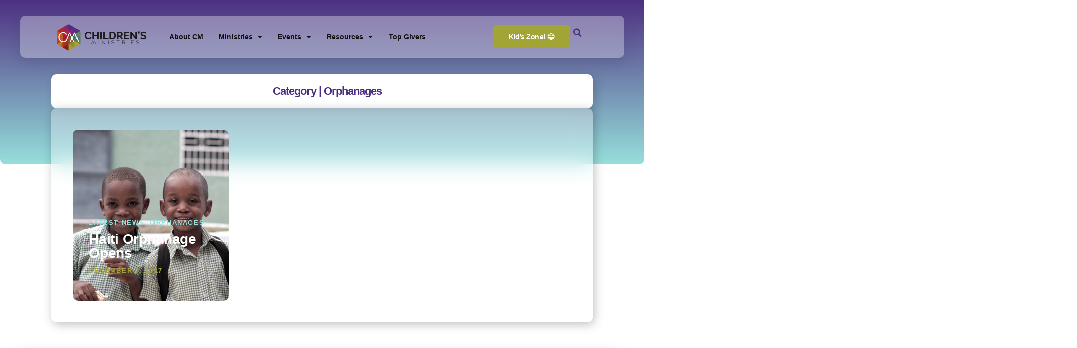

--- FILE ---
content_type: text/html; charset=UTF-8
request_url: https://www.upcichildrensministries.org/orphanages/
body_size: 22737
content:
<!doctype html>
<html lang="en-US">
<head>
	<meta charset="UTF-8">
	<meta name="viewport" content="width=device-width, initial-scale=1">
	<link rel="profile" href="https://gmpg.org/xfn/11">
	<meta name='robots' content='index, follow, max-image-preview:large, max-snippet:-1, max-video-preview:-1' />
	<style>img:is([sizes="auto" i], [sizes^="auto," i]) { contain-intrinsic-size: 3000px 1500px }</style>
	
	<!-- This site is optimized with the Yoast SEO plugin v25.8 - https://yoast.com/wordpress/plugins/seo/ -->
	<title>Orphanages Archives -</title>
	<link rel="canonical" href="https://www.upcichildrensministries.org/orphanages/" />
	<meta property="og:locale" content="en_US" />
	<meta property="og:type" content="article" />
	<meta property="og:title" content="Orphanages Archives -" />
	<meta property="og:url" content="https://www.upcichildrensministries.org/orphanages/" />
	<meta name="twitter:card" content="summary_large_image" />
	<script type="application/ld+json" class="yoast-schema-graph">{"@context":"https://schema.org","@graph":[{"@type":"CollectionPage","@id":"https://www.upcichildrensministries.org/orphanages/","url":"https://www.upcichildrensministries.org/orphanages/","name":"Orphanages Archives -","isPartOf":{"@id":"https://www.upcichildrensministries.org/#website"},"primaryImageOfPage":{"@id":"https://www.upcichildrensministries.org/orphanages/#primaryimage"},"image":{"@id":"https://www.upcichildrensministries.org/orphanages/#primaryimage"},"thumbnailUrl":"https://faithworksuploads.s3.amazonaws.com/www.upcichildrensministries.org/uploads/2023/06/UPCI-Childrens-Ministries-Haiti-SOC.jpeg","breadcrumb":{"@id":"https://www.upcichildrensministries.org/orphanages/#breadcrumb"},"inLanguage":"en-US"},{"@type":"ImageObject","inLanguage":"en-US","@id":"https://www.upcichildrensministries.org/orphanages/#primaryimage","url":"https://faithworksuploads.s3.amazonaws.com/www.upcichildrensministries.org/uploads/2023/06/UPCI-Childrens-Ministries-Haiti-SOC.jpeg","contentUrl":"https://faithworksuploads.s3.amazonaws.com/www.upcichildrensministries.org/uploads/2023/06/UPCI-Childrens-Ministries-Haiti-SOC.jpeg","width":1280,"height":1067},{"@type":"BreadcrumbList","@id":"https://www.upcichildrensministries.org/orphanages/#breadcrumb","itemListElement":[{"@type":"ListItem","position":1,"name":"Home","item":"https://www.upcichildrensministries.org/"},{"@type":"ListItem","position":2,"name":"Orphanages"}]},{"@type":"WebSite","@id":"https://www.upcichildrensministries.org/#website","url":"https://www.upcichildrensministries.org/","name":"UPCI Children's Ministries","description":"UPCI Children&#039;s Ministries | Resources | Training | Events","publisher":{"@id":"https://www.upcichildrensministries.org/#organization"},"potentialAction":[{"@type":"SearchAction","target":{"@type":"EntryPoint","urlTemplate":"https://www.upcichildrensministries.org/?s={search_term_string}"},"query-input":{"@type":"PropertyValueSpecification","valueRequired":true,"valueName":"search_term_string"}}],"inLanguage":"en-US"},{"@type":"Organization","@id":"https://www.upcichildrensministries.org/#organization","name":"UPCI Children's Ministries","url":"https://www.upcichildrensministries.org/","logo":{"@type":"ImageObject","inLanguage":"en-US","@id":"https://www.upcichildrensministries.org/#/schema/logo/image/","url":"https://faithworksuploads.s3.amazonaws.com/www.upcichildrensministries.org/uploads/2023/02/ChildrensMinistry_Black.png","contentUrl":"https://faithworksuploads.s3.amazonaws.com/www.upcichildrensministries.org/uploads/2023/02/ChildrensMinistry_Black.png","width":1854,"height":616,"caption":"UPCI Children's Ministries"},"image":{"@id":"https://www.upcichildrensministries.org/#/schema/logo/image/"}}]}</script>
	<!-- / Yoast SEO plugin. -->


<link rel='dns-prefetch' href='//unpkg.com' />
<link rel='dns-prefetch' href='//www.googletagmanager.com' />
<link rel='dns-prefetch' href='//stats.wp.com' />
<link rel='dns-prefetch' href='//faithworksuploads.s3.amazonaws.com' />
<link rel="alternate" type="application/rss+xml" title=" &raquo; Feed" href="https://www.upcichildrensministries.org/feed/" />
<link rel="alternate" type="application/rss+xml" title=" &raquo; Comments Feed" href="https://www.upcichildrensministries.org/comments/feed/" />
<link rel="alternate" type="application/rss+xml" title=" &raquo; Orphanages Category Feed" href="https://www.upcichildrensministries.org/orphanages/feed/" />
<script>
window._wpemojiSettings = {"baseUrl":"https:\/\/s.w.org\/images\/core\/emoji\/16.0.1\/72x72\/","ext":".png","svgUrl":"https:\/\/s.w.org\/images\/core\/emoji\/16.0.1\/svg\/","svgExt":".svg","source":{"concatemoji":"https:\/\/www.upcichildrensministries.org\/wp\/wp-includes\/js\/wp-emoji-release.min.js?ver=6.8.2"}};
/*! This file is auto-generated */
!function(s,n){var o,i,e;function c(e){try{var t={supportTests:e,timestamp:(new Date).valueOf()};sessionStorage.setItem(o,JSON.stringify(t))}catch(e){}}function p(e,t,n){e.clearRect(0,0,e.canvas.width,e.canvas.height),e.fillText(t,0,0);var t=new Uint32Array(e.getImageData(0,0,e.canvas.width,e.canvas.height).data),a=(e.clearRect(0,0,e.canvas.width,e.canvas.height),e.fillText(n,0,0),new Uint32Array(e.getImageData(0,0,e.canvas.width,e.canvas.height).data));return t.every(function(e,t){return e===a[t]})}function u(e,t){e.clearRect(0,0,e.canvas.width,e.canvas.height),e.fillText(t,0,0);for(var n=e.getImageData(16,16,1,1),a=0;a<n.data.length;a++)if(0!==n.data[a])return!1;return!0}function f(e,t,n,a){switch(t){case"flag":return n(e,"\ud83c\udff3\ufe0f\u200d\u26a7\ufe0f","\ud83c\udff3\ufe0f\u200b\u26a7\ufe0f")?!1:!n(e,"\ud83c\udde8\ud83c\uddf6","\ud83c\udde8\u200b\ud83c\uddf6")&&!n(e,"\ud83c\udff4\udb40\udc67\udb40\udc62\udb40\udc65\udb40\udc6e\udb40\udc67\udb40\udc7f","\ud83c\udff4\u200b\udb40\udc67\u200b\udb40\udc62\u200b\udb40\udc65\u200b\udb40\udc6e\u200b\udb40\udc67\u200b\udb40\udc7f");case"emoji":return!a(e,"\ud83e\udedf")}return!1}function g(e,t,n,a){var r="undefined"!=typeof WorkerGlobalScope&&self instanceof WorkerGlobalScope?new OffscreenCanvas(300,150):s.createElement("canvas"),o=r.getContext("2d",{willReadFrequently:!0}),i=(o.textBaseline="top",o.font="600 32px Arial",{});return e.forEach(function(e){i[e]=t(o,e,n,a)}),i}function t(e){var t=s.createElement("script");t.src=e,t.defer=!0,s.head.appendChild(t)}"undefined"!=typeof Promise&&(o="wpEmojiSettingsSupports",i=["flag","emoji"],n.supports={everything:!0,everythingExceptFlag:!0},e=new Promise(function(e){s.addEventListener("DOMContentLoaded",e,{once:!0})}),new Promise(function(t){var n=function(){try{var e=JSON.parse(sessionStorage.getItem(o));if("object"==typeof e&&"number"==typeof e.timestamp&&(new Date).valueOf()<e.timestamp+604800&&"object"==typeof e.supportTests)return e.supportTests}catch(e){}return null}();if(!n){if("undefined"!=typeof Worker&&"undefined"!=typeof OffscreenCanvas&&"undefined"!=typeof URL&&URL.createObjectURL&&"undefined"!=typeof Blob)try{var e="postMessage("+g.toString()+"("+[JSON.stringify(i),f.toString(),p.toString(),u.toString()].join(",")+"));",a=new Blob([e],{type:"text/javascript"}),r=new Worker(URL.createObjectURL(a),{name:"wpTestEmojiSupports"});return void(r.onmessage=function(e){c(n=e.data),r.terminate(),t(n)})}catch(e){}c(n=g(i,f,p,u))}t(n)}).then(function(e){for(var t in e)n.supports[t]=e[t],n.supports.everything=n.supports.everything&&n.supports[t],"flag"!==t&&(n.supports.everythingExceptFlag=n.supports.everythingExceptFlag&&n.supports[t]);n.supports.everythingExceptFlag=n.supports.everythingExceptFlag&&!n.supports.flag,n.DOMReady=!1,n.readyCallback=function(){n.DOMReady=!0}}).then(function(){return e}).then(function(){var e;n.supports.everything||(n.readyCallback(),(e=n.source||{}).concatemoji?t(e.concatemoji):e.wpemoji&&e.twemoji&&(t(e.twemoji),t(e.wpemoji)))}))}((window,document),window._wpemojiSettings);
</script>
<style id='wp-emoji-styles-inline-css'>

	img.wp-smiley, img.emoji {
		display: inline !important;
		border: none !important;
		box-shadow: none !important;
		height: 1em !important;
		width: 1em !important;
		margin: 0 0.07em !important;
		vertical-align: -0.1em !important;
		background: none !important;
		padding: 0 !important;
	}
</style>
<style id='ce4wp-subscribe-style-inline-css'>
.wp-block-ce4wp-subscribe{max-width:840px;margin:0 auto}.wp-block-ce4wp-subscribe .title{margin-bottom:0}.wp-block-ce4wp-subscribe .subTitle{margin-top:0;font-size:0.8em}.wp-block-ce4wp-subscribe .disclaimer{margin-top:5px;font-size:0.8em}.wp-block-ce4wp-subscribe .disclaimer .disclaimer-label{margin-left:10px}.wp-block-ce4wp-subscribe .inputBlock{width:100%;margin-bottom:10px}.wp-block-ce4wp-subscribe .inputBlock input{width:100%}.wp-block-ce4wp-subscribe .inputBlock label{display:inline-block}.wp-block-ce4wp-subscribe .submit-button{margin-top:25px;display:block}.wp-block-ce4wp-subscribe .required-text{display:inline-block;margin:0;padding:0;margin-left:0.3em}.wp-block-ce4wp-subscribe .onSubmission{height:0;max-width:840px;margin:0 auto}.wp-block-ce4wp-subscribe .firstNameSummary .lastNameSummary{text-transform:capitalize}.wp-block-ce4wp-subscribe .ce4wp-inline-notification{display:flex;flex-direction:row;align-items:center;padding:13px 10px;width:100%;height:40px;border-style:solid;border-color:orange;border-width:1px;border-left-width:4px;border-radius:3px;background:rgba(255,133,15,0.1);flex:none;order:0;flex-grow:1;margin:0px 0px}.wp-block-ce4wp-subscribe .ce4wp-inline-warning-text{font-style:normal;font-weight:normal;font-size:16px;line-height:20px;display:flex;align-items:center;color:#571600;margin-left:9px}.wp-block-ce4wp-subscribe .ce4wp-inline-warning-icon{color:orange}.wp-block-ce4wp-subscribe .ce4wp-inline-warning-arrow{color:#571600;margin-left:auto}.wp-block-ce4wp-subscribe .ce4wp-banner-clickable{cursor:pointer}.ce4wp-link{cursor:pointer}

.no-flex{display:block}.sub-header{margin-bottom:1em}


</style>
<link rel='stylesheet' id='mediaelement-css' href='https://www.upcichildrensministries.org/wp/wp-includes/js/mediaelement/mediaelementplayer-legacy.min.css?ver=4.2.17' media='all' />
<link rel='stylesheet' id='wp-mediaelement-css' href='https://www.upcichildrensministries.org/wp/wp-includes/js/mediaelement/wp-mediaelement.min.css?ver=6.8.2' media='all' />
<style id='jetpack-sharing-buttons-style-inline-css'>
.jetpack-sharing-buttons__services-list{display:flex;flex-direction:row;flex-wrap:wrap;gap:0;list-style-type:none;margin:5px;padding:0}.jetpack-sharing-buttons__services-list.has-small-icon-size{font-size:12px}.jetpack-sharing-buttons__services-list.has-normal-icon-size{font-size:16px}.jetpack-sharing-buttons__services-list.has-large-icon-size{font-size:24px}.jetpack-sharing-buttons__services-list.has-huge-icon-size{font-size:36px}@media print{.jetpack-sharing-buttons__services-list{display:none!important}}.editor-styles-wrapper .wp-block-jetpack-sharing-buttons{gap:0;padding-inline-start:0}ul.jetpack-sharing-buttons__services-list.has-background{padding:1.25em 2.375em}
</style>
<style id='global-styles-inline-css'>
:root{--wp--preset--aspect-ratio--square: 1;--wp--preset--aspect-ratio--4-3: 4/3;--wp--preset--aspect-ratio--3-4: 3/4;--wp--preset--aspect-ratio--3-2: 3/2;--wp--preset--aspect-ratio--2-3: 2/3;--wp--preset--aspect-ratio--16-9: 16/9;--wp--preset--aspect-ratio--9-16: 9/16;--wp--preset--color--black: #000000;--wp--preset--color--cyan-bluish-gray: #abb8c3;--wp--preset--color--white: #ffffff;--wp--preset--color--pale-pink: #f78da7;--wp--preset--color--vivid-red: #cf2e2e;--wp--preset--color--luminous-vivid-orange: #ff6900;--wp--preset--color--luminous-vivid-amber: #fcb900;--wp--preset--color--light-green-cyan: #7bdcb5;--wp--preset--color--vivid-green-cyan: #00d084;--wp--preset--color--pale-cyan-blue: #8ed1fc;--wp--preset--color--vivid-cyan-blue: #0693e3;--wp--preset--color--vivid-purple: #9b51e0;--wp--preset--gradient--vivid-cyan-blue-to-vivid-purple: linear-gradient(135deg,rgba(6,147,227,1) 0%,rgb(155,81,224) 100%);--wp--preset--gradient--light-green-cyan-to-vivid-green-cyan: linear-gradient(135deg,rgb(122,220,180) 0%,rgb(0,208,130) 100%);--wp--preset--gradient--luminous-vivid-amber-to-luminous-vivid-orange: linear-gradient(135deg,rgba(252,185,0,1) 0%,rgba(255,105,0,1) 100%);--wp--preset--gradient--luminous-vivid-orange-to-vivid-red: linear-gradient(135deg,rgba(255,105,0,1) 0%,rgb(207,46,46) 100%);--wp--preset--gradient--very-light-gray-to-cyan-bluish-gray: linear-gradient(135deg,rgb(238,238,238) 0%,rgb(169,184,195) 100%);--wp--preset--gradient--cool-to-warm-spectrum: linear-gradient(135deg,rgb(74,234,220) 0%,rgb(151,120,209) 20%,rgb(207,42,186) 40%,rgb(238,44,130) 60%,rgb(251,105,98) 80%,rgb(254,248,76) 100%);--wp--preset--gradient--blush-light-purple: linear-gradient(135deg,rgb(255,206,236) 0%,rgb(152,150,240) 100%);--wp--preset--gradient--blush-bordeaux: linear-gradient(135deg,rgb(254,205,165) 0%,rgb(254,45,45) 50%,rgb(107,0,62) 100%);--wp--preset--gradient--luminous-dusk: linear-gradient(135deg,rgb(255,203,112) 0%,rgb(199,81,192) 50%,rgb(65,88,208) 100%);--wp--preset--gradient--pale-ocean: linear-gradient(135deg,rgb(255,245,203) 0%,rgb(182,227,212) 50%,rgb(51,167,181) 100%);--wp--preset--gradient--electric-grass: linear-gradient(135deg,rgb(202,248,128) 0%,rgb(113,206,126) 100%);--wp--preset--gradient--midnight: linear-gradient(135deg,rgb(2,3,129) 0%,rgb(40,116,252) 100%);--wp--preset--font-size--small: 13px;--wp--preset--font-size--medium: 20px;--wp--preset--font-size--large: 36px;--wp--preset--font-size--x-large: 42px;--wp--preset--spacing--20: 0.44rem;--wp--preset--spacing--30: 0.67rem;--wp--preset--spacing--40: 1rem;--wp--preset--spacing--50: 1.5rem;--wp--preset--spacing--60: 2.25rem;--wp--preset--spacing--70: 3.38rem;--wp--preset--spacing--80: 5.06rem;--wp--preset--shadow--natural: 6px 6px 9px rgba(0, 0, 0, 0.2);--wp--preset--shadow--deep: 12px 12px 50px rgba(0, 0, 0, 0.4);--wp--preset--shadow--sharp: 6px 6px 0px rgba(0, 0, 0, 0.2);--wp--preset--shadow--outlined: 6px 6px 0px -3px rgba(255, 255, 255, 1), 6px 6px rgba(0, 0, 0, 1);--wp--preset--shadow--crisp: 6px 6px 0px rgba(0, 0, 0, 1);}:root { --wp--style--global--content-size: 800px;--wp--style--global--wide-size: 1200px; }:where(body) { margin: 0; }.wp-site-blocks > .alignleft { float: left; margin-right: 2em; }.wp-site-blocks > .alignright { float: right; margin-left: 2em; }.wp-site-blocks > .aligncenter { justify-content: center; margin-left: auto; margin-right: auto; }:where(.wp-site-blocks) > * { margin-block-start: 24px; margin-block-end: 0; }:where(.wp-site-blocks) > :first-child { margin-block-start: 0; }:where(.wp-site-blocks) > :last-child { margin-block-end: 0; }:root { --wp--style--block-gap: 24px; }:root :where(.is-layout-flow) > :first-child{margin-block-start: 0;}:root :where(.is-layout-flow) > :last-child{margin-block-end: 0;}:root :where(.is-layout-flow) > *{margin-block-start: 24px;margin-block-end: 0;}:root :where(.is-layout-constrained) > :first-child{margin-block-start: 0;}:root :where(.is-layout-constrained) > :last-child{margin-block-end: 0;}:root :where(.is-layout-constrained) > *{margin-block-start: 24px;margin-block-end: 0;}:root :where(.is-layout-flex){gap: 24px;}:root :where(.is-layout-grid){gap: 24px;}.is-layout-flow > .alignleft{float: left;margin-inline-start: 0;margin-inline-end: 2em;}.is-layout-flow > .alignright{float: right;margin-inline-start: 2em;margin-inline-end: 0;}.is-layout-flow > .aligncenter{margin-left: auto !important;margin-right: auto !important;}.is-layout-constrained > .alignleft{float: left;margin-inline-start: 0;margin-inline-end: 2em;}.is-layout-constrained > .alignright{float: right;margin-inline-start: 2em;margin-inline-end: 0;}.is-layout-constrained > .aligncenter{margin-left: auto !important;margin-right: auto !important;}.is-layout-constrained > :where(:not(.alignleft):not(.alignright):not(.alignfull)){max-width: var(--wp--style--global--content-size);margin-left: auto !important;margin-right: auto !important;}.is-layout-constrained > .alignwide{max-width: var(--wp--style--global--wide-size);}body .is-layout-flex{display: flex;}.is-layout-flex{flex-wrap: wrap;align-items: center;}.is-layout-flex > :is(*, div){margin: 0;}body .is-layout-grid{display: grid;}.is-layout-grid > :is(*, div){margin: 0;}body{padding-top: 0px;padding-right: 0px;padding-bottom: 0px;padding-left: 0px;}a:where(:not(.wp-element-button)){text-decoration: underline;}:root :where(.wp-element-button, .wp-block-button__link){background-color: #32373c;border-width: 0;color: #fff;font-family: inherit;font-size: inherit;line-height: inherit;padding: calc(0.667em + 2px) calc(1.333em + 2px);text-decoration: none;}.has-black-color{color: var(--wp--preset--color--black) !important;}.has-cyan-bluish-gray-color{color: var(--wp--preset--color--cyan-bluish-gray) !important;}.has-white-color{color: var(--wp--preset--color--white) !important;}.has-pale-pink-color{color: var(--wp--preset--color--pale-pink) !important;}.has-vivid-red-color{color: var(--wp--preset--color--vivid-red) !important;}.has-luminous-vivid-orange-color{color: var(--wp--preset--color--luminous-vivid-orange) !important;}.has-luminous-vivid-amber-color{color: var(--wp--preset--color--luminous-vivid-amber) !important;}.has-light-green-cyan-color{color: var(--wp--preset--color--light-green-cyan) !important;}.has-vivid-green-cyan-color{color: var(--wp--preset--color--vivid-green-cyan) !important;}.has-pale-cyan-blue-color{color: var(--wp--preset--color--pale-cyan-blue) !important;}.has-vivid-cyan-blue-color{color: var(--wp--preset--color--vivid-cyan-blue) !important;}.has-vivid-purple-color{color: var(--wp--preset--color--vivid-purple) !important;}.has-black-background-color{background-color: var(--wp--preset--color--black) !important;}.has-cyan-bluish-gray-background-color{background-color: var(--wp--preset--color--cyan-bluish-gray) !important;}.has-white-background-color{background-color: var(--wp--preset--color--white) !important;}.has-pale-pink-background-color{background-color: var(--wp--preset--color--pale-pink) !important;}.has-vivid-red-background-color{background-color: var(--wp--preset--color--vivid-red) !important;}.has-luminous-vivid-orange-background-color{background-color: var(--wp--preset--color--luminous-vivid-orange) !important;}.has-luminous-vivid-amber-background-color{background-color: var(--wp--preset--color--luminous-vivid-amber) !important;}.has-light-green-cyan-background-color{background-color: var(--wp--preset--color--light-green-cyan) !important;}.has-vivid-green-cyan-background-color{background-color: var(--wp--preset--color--vivid-green-cyan) !important;}.has-pale-cyan-blue-background-color{background-color: var(--wp--preset--color--pale-cyan-blue) !important;}.has-vivid-cyan-blue-background-color{background-color: var(--wp--preset--color--vivid-cyan-blue) !important;}.has-vivid-purple-background-color{background-color: var(--wp--preset--color--vivid-purple) !important;}.has-black-border-color{border-color: var(--wp--preset--color--black) !important;}.has-cyan-bluish-gray-border-color{border-color: var(--wp--preset--color--cyan-bluish-gray) !important;}.has-white-border-color{border-color: var(--wp--preset--color--white) !important;}.has-pale-pink-border-color{border-color: var(--wp--preset--color--pale-pink) !important;}.has-vivid-red-border-color{border-color: var(--wp--preset--color--vivid-red) !important;}.has-luminous-vivid-orange-border-color{border-color: var(--wp--preset--color--luminous-vivid-orange) !important;}.has-luminous-vivid-amber-border-color{border-color: var(--wp--preset--color--luminous-vivid-amber) !important;}.has-light-green-cyan-border-color{border-color: var(--wp--preset--color--light-green-cyan) !important;}.has-vivid-green-cyan-border-color{border-color: var(--wp--preset--color--vivid-green-cyan) !important;}.has-pale-cyan-blue-border-color{border-color: var(--wp--preset--color--pale-cyan-blue) !important;}.has-vivid-cyan-blue-border-color{border-color: var(--wp--preset--color--vivid-cyan-blue) !important;}.has-vivid-purple-border-color{border-color: var(--wp--preset--color--vivid-purple) !important;}.has-vivid-cyan-blue-to-vivid-purple-gradient-background{background: var(--wp--preset--gradient--vivid-cyan-blue-to-vivid-purple) !important;}.has-light-green-cyan-to-vivid-green-cyan-gradient-background{background: var(--wp--preset--gradient--light-green-cyan-to-vivid-green-cyan) !important;}.has-luminous-vivid-amber-to-luminous-vivid-orange-gradient-background{background: var(--wp--preset--gradient--luminous-vivid-amber-to-luminous-vivid-orange) !important;}.has-luminous-vivid-orange-to-vivid-red-gradient-background{background: var(--wp--preset--gradient--luminous-vivid-orange-to-vivid-red) !important;}.has-very-light-gray-to-cyan-bluish-gray-gradient-background{background: var(--wp--preset--gradient--very-light-gray-to-cyan-bluish-gray) !important;}.has-cool-to-warm-spectrum-gradient-background{background: var(--wp--preset--gradient--cool-to-warm-spectrum) !important;}.has-blush-light-purple-gradient-background{background: var(--wp--preset--gradient--blush-light-purple) !important;}.has-blush-bordeaux-gradient-background{background: var(--wp--preset--gradient--blush-bordeaux) !important;}.has-luminous-dusk-gradient-background{background: var(--wp--preset--gradient--luminous-dusk) !important;}.has-pale-ocean-gradient-background{background: var(--wp--preset--gradient--pale-ocean) !important;}.has-electric-grass-gradient-background{background: var(--wp--preset--gradient--electric-grass) !important;}.has-midnight-gradient-background{background: var(--wp--preset--gradient--midnight) !important;}.has-small-font-size{font-size: var(--wp--preset--font-size--small) !important;}.has-medium-font-size{font-size: var(--wp--preset--font-size--medium) !important;}.has-large-font-size{font-size: var(--wp--preset--font-size--large) !important;}.has-x-large-font-size{font-size: var(--wp--preset--font-size--x-large) !important;}
:root :where(.wp-block-pullquote){font-size: 1.5em;line-height: 1.6;}
</style>
<link rel='stylesheet' id='wp-components-css' href='https://www.upcichildrensministries.org/wp/wp-includes/css/dist/components/style.min.css?ver=6.8.2' media='all' />
<link rel='stylesheet' id='lottiefiles-css-css' href='https://www.upcichildrensministries.org/app/plugins/lottiefiles/src/../build/lottiefiles-frontend.css.css?ver=c6466ae00cf35038b638' media='all' />
<link rel='stylesheet' id='hello-elementor-css' href='https://www.upcichildrensministries.org/app/themes/hello-elementor/assets/css/reset.css?ver=3.4.4' media='all' />
<link rel='stylesheet' id='hello-elementor-theme-style-css' href='https://www.upcichildrensministries.org/app/themes/hello-elementor/assets/css/theme.css?ver=3.4.4' media='all' />
<link rel='stylesheet' id='hello-elementor-header-footer-css' href='https://www.upcichildrensministries.org/app/themes/hello-elementor/assets/css/header-footer.css?ver=3.4.4' media='all' />
<link rel='stylesheet' id='elementor-frontend-css' href='https://faithworksuploads.s3.amazonaws.com/www.upcichildrensministries.org/uploads/elementor/css/custom-frontend.min.css?ver=1757099104' media='all' />
<link rel='stylesheet' id='elementor-post-4-css' href='https://faithworksuploads.s3.amazonaws.com/www.upcichildrensministries.org/uploads/elementor/css/post-4.css?ver=1765828273' media='all' />
<link rel='stylesheet' id='eael-general-css' href='https://www.upcichildrensministries.org/app/plugins/essential-addons-for-elementor-lite/assets/front-end/css/view/general.min.css?ver=6.3.1' media='all' />
<link rel='stylesheet' id='eael-30-css' href='https://www.upcichildrensministries.org/app/uploads/essential-addons-elementor/eael-30.css?ver=1706735258' media='all' />
<link rel='stylesheet' id='widget-image-css' href='https://www.upcichildrensministries.org/app/plugins/elementor/assets/css/widget-image.min.css?ver=3.31.3' media='all' />
<link rel='stylesheet' id='e-animation-skew-backward-css' href='https://www.upcichildrensministries.org/app/plugins/elementor/assets/lib/animations/styles/e-animation-skew-backward.min.css?ver=3.31.3' media='all' />
<link rel='stylesheet' id='widget-search-form-css' href='https://www.upcichildrensministries.org/app/plugins/elementor-pro/assets/css/widget-search-form.min.css?ver=3.31.2' media='all' />
<link rel='stylesheet' id='elementor-icons-shared-0-css' href='https://www.upcichildrensministries.org/app/plugins/elementor/assets/lib/font-awesome/css/fontawesome.min.css?ver=5.15.3' media='all' />
<link rel='stylesheet' id='elementor-icons-fa-solid-css' href='https://www.upcichildrensministries.org/app/plugins/elementor/assets/lib/font-awesome/css/solid.min.css?ver=5.15.3' media='all' />
<link rel='stylesheet' id='e-sticky-css' href='https://www.upcichildrensministries.org/app/plugins/elementor-pro/assets/css/modules/sticky.min.css?ver=3.31.2' media='all' />
<link rel='stylesheet' id='eael-1961-css' href='https://www.upcichildrensministries.org/app/uploads/essential-addons-elementor/eael-1961.css?ver=1706735258' media='all' />
<link rel='stylesheet' id='widget-heading-css' href='https://www.upcichildrensministries.org/app/plugins/elementor/assets/css/widget-heading.min.css?ver=3.31.3' media='all' />
<link rel='stylesheet' id='widget-social-icons-css' href='https://www.upcichildrensministries.org/app/plugins/elementor/assets/css/widget-social-icons.min.css?ver=3.31.3' media='all' />
<link rel='stylesheet' id='e-apple-webkit-css' href='https://faithworksuploads.s3.amazonaws.com/www.upcichildrensministries.org/uploads/elementor/css/custom-apple-webkit.min.css?ver=1757099104' media='all' />
<link rel='stylesheet' id='widget-icon-list-css' href='https://faithworksuploads.s3.amazonaws.com/www.upcichildrensministries.org/uploads/elementor/css/custom-widget-icon-list.min.css?ver=1757099104' media='all' />
<link rel='stylesheet' id='widget-loop-common-css' href='https://www.upcichildrensministries.org/app/plugins/elementor-pro/assets/css/widget-loop-common.min.css?ver=3.31.2' media='all' />
<link rel='stylesheet' id='widget-loop-grid-css' href='https://faithworksuploads.s3.amazonaws.com/www.upcichildrensministries.org/uploads/elementor/css/custom-pro-widget-loop-grid.min.css?ver=1757099105' media='all' />
<link rel='stylesheet' id='eael-170-css' href='https://www.upcichildrensministries.org/app/uploads/essential-addons-elementor/eael-170.css?ver=1706735258' media='all' />
<link rel='stylesheet' id='elementor-icons-css' href='https://www.upcichildrensministries.org/app/plugins/elementor/assets/lib/eicons/css/elementor-icons.min.css?ver=5.43.0' media='all' />
<style id='elementor-icons-inline-css'>

		.elementor-add-new-section .elementor-add-templately-promo-button{
            background-color: #5d4fff;
            background-image: url(https://www.upcichildrensministries.org/app/plugins/essential-addons-for-elementor-lite/assets/admin/images/templately/logo-icon.svg);
            background-repeat: no-repeat;
            background-position: center center;
            position: relative;
        }
        
		.elementor-add-new-section .elementor-add-templately-promo-button > i{
            height: 12px;
        }
        
        body .elementor-add-new-section .elementor-add-section-area-button {
            margin-left: 0;
        }

		.elementor-add-new-section .elementor-add-templately-promo-button{
            background-color: #5d4fff;
            background-image: url(https://www.upcichildrensministries.org/app/plugins/essential-addons-for-elementor-lite/assets/admin/images/templately/logo-icon.svg);
            background-repeat: no-repeat;
            background-position: center center;
            position: relative;
        }
        
		.elementor-add-new-section .elementor-add-templately-promo-button > i{
            height: 12px;
        }
        
        body .elementor-add-new-section .elementor-add-section-area-button {
            margin-left: 0;
        }

		.elementor-add-new-section .elementor-add-templately-promo-button{
            background-color: #5d4fff;
            background-image: url(https://www.upcichildrensministries.org/app/plugins/essential-addons-for-elementor-lite/assets/admin/images/templately/logo-icon.svg);
            background-repeat: no-repeat;
            background-position: center center;
            position: relative;
        }
        
		.elementor-add-new-section .elementor-add-templately-promo-button > i{
            height: 12px;
        }
        
        body .elementor-add-new-section .elementor-add-section-area-button {
            margin-left: 0;
        }

		.elementor-add-new-section .elementor-add-templately-promo-button{
            background-color: #5d4fff;
            background-image: url(https://www.upcichildrensministries.org/app/plugins/essential-addons-for-elementor-lite/assets/admin/images/templately/logo-icon.svg);
            background-repeat: no-repeat;
            background-position: center center;
            position: relative;
        }
        
		.elementor-add-new-section .elementor-add-templately-promo-button > i{
            height: 12px;
        }
        
        body .elementor-add-new-section .elementor-add-section-area-button {
            margin-left: 0;
        }
</style>
<link rel='stylesheet' id='powerpack-frontend-css' href='https://www.upcichildrensministries.org/app/plugins/powerpack-lite-for-elementor/assets/css/min/frontend.min.css?ver=2.7.16' media='all' />
<link rel='stylesheet' id='uael-frontend-css' href='https://www.upcichildrensministries.org/app/plugins/ultimate-elementor/assets/min-css/uael-frontend.min.css?ver=1.40.2' media='all' />
<link rel='stylesheet' id='uael-teammember-social-icons-css' href='https://www.upcichildrensministries.org/app/plugins/elementor/assets/css/widget-social-icons.min.css?ver=3.24.0' media='all' />
<link rel='stylesheet' id='uael-social-share-icons-brands-css' href='https://www.upcichildrensministries.org/app/plugins/elementor/assets/lib/font-awesome/css/brands.css?ver=5.15.3' media='all' />
<link rel='stylesheet' id='uael-social-share-icons-fontawesome-css' href='https://www.upcichildrensministries.org/app/plugins/elementor/assets/lib/font-awesome/css/fontawesome.css?ver=5.15.3' media='all' />
<link rel='stylesheet' id='uael-nav-menu-icons-css' href='https://www.upcichildrensministries.org/app/plugins/elementor/assets/lib/font-awesome/css/solid.css?ver=5.15.3' media='all' />
<link rel='stylesheet' id='elementor-post-30-css' href='https://faithworksuploads.s3.amazonaws.com/www.upcichildrensministries.org/uploads/elementor/css/post-30.css?ver=1757099106' media='all' />
<link rel='stylesheet' id='elementor-post-1961-css' href='https://faithworksuploads.s3.amazonaws.com/www.upcichildrensministries.org/uploads/elementor/css/post-1961.css?ver=1759541480' media='all' />
<link rel='stylesheet' id='elementor-post-3049-css' href='https://faithworksuploads.s3.amazonaws.com/www.upcichildrensministries.org/uploads/elementor/css/post-3049.css?ver=1757101775' media='all' />
<link rel='stylesheet' id='tablepress-default-css' href='https://www.upcichildrensministries.org/app/plugins/tablepress/css/build/default.css?ver=3.2.1' media='all' />
<style id='tablepress-default-inline-css'>
.tablepress{--head-text-color:#111;--head-bg-color:#d9edf7;--head-active-text-color:#111;--head-active-bg-color:#049cdb}
</style>
<link rel='stylesheet' id='elementor-gf-local-poppins-css' href='https://faithworksuploads.s3.amazonaws.com/www.upcichildrensministries.org/uploads/elementor/google-fonts/css/poppins.css?ver=1757097250' media='all' />
<link rel='stylesheet' id='elementor-gf-local-roboto-css' href='https://faithworksuploads.s3.amazonaws.com/www.upcichildrensministries.org/uploads/elementor/google-fonts/css/roboto.css?ver=1757097290' media='all' />
<link rel='stylesheet' id='elementor-icons-fa-regular-css' href='https://www.upcichildrensministries.org/app/plugins/elementor/assets/lib/font-awesome/css/regular.min.css?ver=5.15.3' media='all' />
<link rel='stylesheet' id='elementor-icons-fa-brands-css' href='https://www.upcichildrensministries.org/app/plugins/elementor/assets/lib/font-awesome/css/brands.min.css?ver=5.15.3' media='all' />
<script id="jquery-core-js-extra">
var pp = {"ajax_url":"https:\/\/www.upcichildrensministries.org\/wp\/wp-admin\/admin-ajax.php"};
var SDT_DATA = {"ajaxurl":"https:\/\/www.upcichildrensministries.org\/wp\/wp-admin\/admin-ajax.php","siteUrl":"https:\/\/www.upcichildrensministries.org\/wp\/","pluginsUrl":"https:\/\/www.upcichildrensministries.org\/app\/plugins","isAdmin":""};
</script>
<script src="https://www.upcichildrensministries.org/wp/wp-includes/js/jquery/jquery.min.js?ver=3.7.1" id="jquery-core-js"></script>
<script src="https://www.upcichildrensministries.org/wp/wp-includes/js/jquery/jquery-migrate.min.js?ver=3.4.1" id="jquery-migrate-js"></script>
<script src="https://www.upcichildrensministries.org/app/plugins/lottiefiles/src/../build/frontend-helper.js?ver=c6466ae00cf35038b638" id="lottiefiles-block-frontend-js"></script>

<!-- Google tag (gtag.js) snippet added by Site Kit -->
<!-- Google Analytics snippet added by Site Kit -->
<script src="https://www.googletagmanager.com/gtag/js?id=GT-NMJXBM5" id="google_gtagjs-js" async></script>
<script id="google_gtagjs-js-after">
window.dataLayer = window.dataLayer || [];function gtag(){dataLayer.push(arguments);}
gtag("set","linker",{"domains":["www.upcichildrensministries.org"]});
gtag("js", new Date());
gtag("set", "developer_id.dZTNiMT", true);
gtag("config", "GT-NMJXBM5");
</script>
<link rel="https://api.w.org/" href="https://www.upcichildrensministries.org/wp-json/" /><link rel="alternate" title="JSON" type="application/json" href="https://www.upcichildrensministries.org/wp-json/wp/v2/categories/21" /><link rel="EditURI" type="application/rsd+xml" title="RSD" href="https://www.upcichildrensministries.org/wp/xmlrpc.php?rsd" />
<meta name="generator" content="WordPress 6.8.2" />
<meta name="generator" content="Site Kit by Google 1.160.1" />	<style>img#wpstats{display:none}</style>
		<meta name="generator" content="Elementor 3.31.3; features: additional_custom_breakpoints; settings: css_print_method-external, google_font-enabled, font_display-auto">
<meta name="google-site-verification" content="AacKhBJ5I28z2U8AXoi7WaHxtrIWFuTKgtV1qI79jHA" />
			<style>
				.e-con.e-parent:nth-of-type(n+4):not(.e-lazyloaded):not(.e-no-lazyload),
				.e-con.e-parent:nth-of-type(n+4):not(.e-lazyloaded):not(.e-no-lazyload) * {
					background-image: none !important;
				}
				@media screen and (max-height: 1024px) {
					.e-con.e-parent:nth-of-type(n+3):not(.e-lazyloaded):not(.e-no-lazyload),
					.e-con.e-parent:nth-of-type(n+3):not(.e-lazyloaded):not(.e-no-lazyload) * {
						background-image: none !important;
					}
				}
				@media screen and (max-height: 640px) {
					.e-con.e-parent:nth-of-type(n+2):not(.e-lazyloaded):not(.e-no-lazyload),
					.e-con.e-parent:nth-of-type(n+2):not(.e-lazyloaded):not(.e-no-lazyload) * {
						background-image: none !important;
					}
				}
			</style>
			<link rel="icon" href="https://faithworksuploads.s3.amazonaws.com/www.upcichildrensministries.org/uploads/2023/06/cropped-ChildrensMinistry_icon-01-32x32.png" sizes="32x32" />
<link rel="icon" href="https://faithworksuploads.s3.amazonaws.com/www.upcichildrensministries.org/uploads/2023/06/cropped-ChildrensMinistry_icon-01-192x192.png" sizes="192x192" />
<link rel="apple-touch-icon" href="https://faithworksuploads.s3.amazonaws.com/www.upcichildrensministries.org/uploads/2023/06/cropped-ChildrensMinistry_icon-01-180x180.png" />
<meta name="msapplication-TileImage" content="https://faithworksuploads.s3.amazonaws.com/www.upcichildrensministries.org/uploads/2023/06/cropped-ChildrensMinistry_icon-01-270x270.png" />
		<style id="wp-custom-css">
			.elementor-widget-text-editor p:last-child{ margin-bottom:0px;}
a, a:active, a:focus, 
button, button:focus, button:active, 
.btn, .btn:focus, .btn:active:focus, .btn.active:focus, .btn.focus, .btn.focus:active, .btn.active.focus {
    outline: none;
    outline: 0;
}
input::-moz-focus-inner {
    border: 0;
}

input#form-field-email:focus {
    background-color: white;
    box-shadow: none;
    border: 0px;
    border-radius: 10px;
    margin-left: 3px;
}

.post-password-form {
	padding: 350px 20px 300px 20px;
	max-width:1000px;
	margin: auto;
	width: 100%;
	    display: flex;
    align-items: flex-end;
	justify-content: center;
}
		</style>
		</head>
<body class="archive category category-orphanages category-21 wp-custom-logo wp-embed-responsive wp-theme-hello-elementor hello-elementor-default elementor-page-3049 elementor-default elementor-template-full-width elementor-kit-4">


<a class="skip-link screen-reader-text" href="#content">Skip to content</a>

		<header data-elementor-type="header" data-elementor-id="30" class="elementor elementor-30 elementor-location-header" data-elementor-post-type="elementor_library">
			<div class="elementor-element elementor-element-120a902 frostedglass e-flex e-con-boxed e-con e-parent" data-id="120a902" data-element_type="container" data-settings="{&quot;sticky&quot;:&quot;top&quot;,&quot;background_background&quot;:&quot;classic&quot;,&quot;sticky_offset&quot;:31,&quot;animation&quot;:&quot;none&quot;,&quot;sticky_offset_mobile&quot;:28,&quot;sticky_effects_offset_mobile&quot;:0,&quot;sticky_on&quot;:[&quot;widescreen&quot;,&quot;desktop&quot;,&quot;laptop&quot;,&quot;tablet_extra&quot;,&quot;tablet&quot;,&quot;mobile&quot;],&quot;sticky_effects_offset&quot;:0,&quot;sticky_anchor_link_offset&quot;:0}">
					<div class="e-con-inner">
		<div class="elementor-element elementor-element-73dd4b7 e-con-full e-flex e-con e-child" data-id="73dd4b7" data-element_type="container">
				<div class="elementor-element elementor-element-781d1ac elementor-widget__width-initial elementor-widget elementor-widget-theme-site-logo elementor-widget-image" data-id="781d1ac" data-element_type="widget" data-widget_type="theme-site-logo.default">
				<div class="elementor-widget-container">
											<a href="https://www.upcichildrensministries.org">
			<img fetchpriority="high" width="1854" height="616" src="https://faithworksuploads.s3.amazonaws.com/www.upcichildrensministries.org/uploads/2023/02/ChildrensMinistry_Black.png" class="attachment-full size-full wp-image-120" alt="" srcset="https://faithworksuploads.s3.amazonaws.com/www.upcichildrensministries.org/uploads/2023/02/ChildrensMinistry_Black.png 1854w, https://faithworksuploads.s3.amazonaws.com/www.upcichildrensministries.org/uploads/2023/02/ChildrensMinistry_Black-300x100.png 300w, https://faithworksuploads.s3.amazonaws.com/www.upcichildrensministries.org/uploads/2023/02/ChildrensMinistry_Black-1024x340.png 1024w, https://faithworksuploads.s3.amazonaws.com/www.upcichildrensministries.org/uploads/2023/02/ChildrensMinistry_Black-768x255.png 768w, https://faithworksuploads.s3.amazonaws.com/www.upcichildrensministries.org/uploads/2023/02/ChildrensMinistry_Black-1536x510.png 1536w" sizes="(max-width: 1854px) 100vw, 1854px" />				</a>
											</div>
				</div>
				</div>
		<div class="elementor-element elementor-element-93e6297 e-con-full elementor-hidden-mobile e-flex e-con e-child" data-id="93e6297" data-element_type="container">
				<div class="elementor-element elementor-element-b6cbcb0 uael-nav-menu__align-center uael-submenu-icon-classic elementor-hidden-tablet elementor-hidden-mobile uael-submenu-open-hover uael-submenu-animation-none uael-link-redirect-child uael-nav-menu__breakpoint-tablet elementor-widget elementor-widget-uael-nav-menu" data-id="b6cbcb0" data-element_type="widget" data-settings="{&quot;distance_from_menu&quot;:{&quot;unit&quot;:&quot;px&quot;,&quot;size&quot;:-3,&quot;sizes&quot;:[]},&quot;distance_from_menu_widescreen&quot;:{&quot;unit&quot;:&quot;px&quot;,&quot;size&quot;:&quot;&quot;,&quot;sizes&quot;:[]},&quot;distance_from_menu_laptop&quot;:{&quot;unit&quot;:&quot;px&quot;,&quot;size&quot;:&quot;&quot;,&quot;sizes&quot;:[]},&quot;distance_from_menu_tablet_extra&quot;:{&quot;unit&quot;:&quot;px&quot;,&quot;size&quot;:&quot;&quot;,&quot;sizes&quot;:[]},&quot;distance_from_menu_tablet&quot;:{&quot;unit&quot;:&quot;px&quot;,&quot;size&quot;:&quot;&quot;,&quot;sizes&quot;:[]},&quot;distance_from_menu_mobile&quot;:{&quot;unit&quot;:&quot;px&quot;,&quot;size&quot;:&quot;&quot;,&quot;sizes&quot;:[]}}" data-widget_type="uael-nav-menu.default">
				<div class="elementor-widget-container">
							<div class="uael-nav-menu uael-layout-horizontal uael-nav-menu-layout uael-pointer__underline uael-animation__drop-out" data-layout="horizontal">
				<div role="button" class="uael-nav-menu__toggle elementor-clickable">
					<span class="screen-reader-text">Main Menu</span>
					<div class="uael-nav-menu-icon">
						<i aria-hidden="true" class="fas fa-align-justify"></i>					</div>
									</div>
										<nav itemscope="itemscope" itemtype="http://schema.org/SiteNavigationElement" class="uael-nav-menu__layout-horizontal uael-nav-menu__submenu-classic" data-toggle-icon="&lt;i aria-hidden=&quot;true&quot; class=&quot;fas fa-align-justify&quot;&gt;&lt;/i&gt;" data-close-icon="&lt;i aria-hidden=&quot;true&quot; class=&quot;far fa-window-close&quot;&gt;&lt;/i&gt;" data-full-width="yes">
			 <ul class="uael-nav-menu uael-nav-menu-custom uael-custom-wrapper"><li itemprop="name" class="menu-item menu-item-has-children parent parent-has-no-child elementor-repeater-item-8904f16" data-dropdown-width="default" data-dropdown-pos="left"><a href="https://www.upcichildrensministries.org/aboutcm" itemprop="url" class='uael-menu-item'>About CM<span class='uael-menu-toggle sub-arrow parent-item'><i class='fa'></i></span></a><li itemprop="name" class="menu-item menu-item-has-children parent parent-has-no-child elementor-repeater-item-76191cb" data-dropdown-width="column" data-dropdown-pos=""><div class='uael-has-submenu-container'><a itemprop="url" class='uael-menu-item'>Ministries<span class='uael-menu-toggle sub-arrow parent-item'><i class='fa'></i></span></a></div><ul class='sub-menu parent-do-not-have-template'><div class="menu-item saved-content child elementor-repeater elementor-repeater-item-55288a7">		<div data-elementor-type="section" data-elementor-id="66" class="elementor elementor-66 elementor-location-header" data-elementor-post-type="elementor_library">
			<section class="elementor-element elementor-element-aa461c4 e-flex e-con-boxed e-con e-parent" data-id="aa461c4" data-element_type="container" data-settings="{&quot;background_background&quot;:&quot;classic&quot;}">
					<div class="e-con-inner">
		<div class="elementor-element elementor-element-c08042c e-con-full e-flex e-con e-child" data-id="c08042c" data-element_type="container" id="frostedglass" data-settings="{&quot;background_background&quot;:&quot;classic&quot;}">
				<div class="elementor-element elementor-element-b4cfc2e elementor-widget__width-initial eael-infobox-icon-bg-shape-none eael-infobox-icon-hover-bg-shape-none elementor-widget elementor-widget-eael-info-box" data-id="b4cfc2e" data-element_type="widget" data-widget_type="eael-info-box.default">
				<div class="elementor-widget-container">
					            <a href="https://www.upcichildrensministries.org/soc">
	            <div class="eael-infobox icon-on-left">
	            <div class="infobox-icon elementor-animation-grow-rotate eael-icon-only">

            
                            <div class="infobox-icon-wrap">
                    <i aria-hidden="true" class="fas fa-user-friends"></i>                </div>
            
            
        </div>
            <div class="infobox-content eael-icon-only">
                    <div class="infobox-title-section">
                <p class="title">Save Our Children</p>            </div>
            <div><p>A fund-raising campaign that makes a difference across the globe</p></div>        </div>
            </div>

		            </a>
						</div>
				</div>
				<div class="elementor-element elementor-element-96f550f elementor-widget__width-initial eael-infobox-icon-bg-shape-none eael-infobox-icon-hover-bg-shape-none elementor-widget elementor-widget-eael-info-box" data-id="96f550f" data-element_type="widget" data-widget_type="eael-info-box.default">
				<div class="elementor-widget-container">
					            <a href="https://www.upcichildrensministries.org/topdog">
	            <div class="eael-infobox icon-on-left">
	            <div class="infobox-icon elementor-animation-grow-rotate eael-icon-only">

            
                            <div class="infobox-icon-wrap">
                    <i aria-hidden="true" class="fas fa-paw"></i>                </div>
            
            
        </div>
            <div class="infobox-content eael-icon-only">
                    <div class="infobox-title-section">
                <p class="title">Toby's Top Dog</p>            </div>
            <div><p>A fundraising effort encouraging kids to raise $1,000 for SOC</p></div>        </div>
            </div>

		            </a>
						</div>
				</div>
				<div class="elementor-element elementor-element-508c851 elementor-widget__width-initial eael-infobox-icon-bg-shape-none eael-infobox-icon-hover-bg-shape-none elementor-widget elementor-widget-eael-info-box" data-id="508c851" data-element_type="widget" data-widget_type="eael-info-box.default">
				<div class="elementor-widget-container">
					            <a href="https://www.upcichildrensministries.org/orphanages">
	            <div class="eael-infobox icon-on-left">
	            <div class="infobox-icon elementor-animation-grow-rotate eael-icon-only">

            
                            <div class="infobox-icon-wrap">
                    <i aria-hidden="true" class="fas fa-house-user"></i>                </div>
            
            
        </div>
            <div class="infobox-content eael-icon-only">
                    <div class="infobox-title-section">
                <p class="title">Overseas Orphanages</p>            </div>
            <div><p>Life-changing orphanage around the globe, supported by UPCI Children&#8217;s Ministries</p></div>        </div>
            </div>

		            </a>
						</div>
				</div>
				<div class="elementor-element elementor-element-e0ea42b elementor-widget__width-initial eael-infobox-icon-bg-shape-none eael-infobox-icon-hover-bg-shape-none elementor-widget elementor-widget-eael-info-box" data-id="e0ea42b" data-element_type="widget" data-widget_type="eael-info-box.default">
				<div class="elementor-widget-container">
					            <a href="http://najbq.com" target="_blank">
	            <div class="eael-infobox icon-on-left">
	            <div class="infobox-icon elementor-animation-grow-rotate eael-icon-only">

            
                            <div class="infobox-icon-wrap">
                    <i aria-hidden="true" class="fas fa-stopwatch"></i>                </div>
            
            
        </div>
            <div class="infobox-content eael-icon-only">
                    <div class="infobox-title-section">
                <p class="title">Jr Bible Quizzing</p>            </div>
            <div><p>A ministry that helps our kids hide the word of God in their heart</p></div>        </div>
            </div>

		            </a>
						</div>
				</div>
				<div class="elementor-element elementor-element-408aad5 elementor-widget__width-initial eael-infobox-icon-bg-shape-none eael-infobox-icon-hover-bg-shape-none elementor-widget elementor-widget-eael-info-box" data-id="408aad5" data-element_type="widget" data-widget_type="eael-info-box.default">
				<div class="elementor-widget-container">
					            <a href="https://www.upcichildrensministries.org/disaster-relief-fund">
	            <div class="eael-infobox icon-on-left">
	            <div class="infobox-icon elementor-animation-grow-rotate eael-icon-only">

            
                            <div class="infobox-icon-wrap">
                    <i aria-hidden="true" class="fas fa-ambulance"></i>                </div>
            
            
        </div>
            <div class="infobox-content eael-icon-only">
                    <div class="infobox-title-section">
                <p class="title">Disaster Relief Fund</p>            </div>
            <div><p>Helping children, involved in a local disaster, get back to everyday life</p></div>        </div>
            </div>

		            </a>
						</div>
				</div>
				<div class="elementor-element elementor-element-490f046 elementor-widget__width-initial eael-infobox-shape-square eael-infobox-hover-img-shape-square elementor-widget elementor-widget-eael-info-box" data-id="490f046" data-element_type="widget" data-widget_type="eael-info-box.default">
				<div class="elementor-widget-container">
					            <a href="http://upcikids.com" target="_blank">
	            <div class="eael-infobox icon-on-left">
	            <div class="infobox-icon elementor-animation-grow-rotate">

                            <img src="https://faithworksuploads.s3.amazonaws.com/www.upcichildrensministries.org/uploads/2023/06/ACE_Icon.svg" alt="">
            
            
            
        </div>
            <div class="infobox-content">
                    <div class="infobox-title-section">
                <p class="title">Association of Children's Evangelists</p>            </div>
            <div><p>A directory of qualified, passionate UPCI Children&#8217;s Evangelists</p></div>        </div>
            </div>

		            </a>
						</div>
				</div>
				</div>
					</div>
				</section>
				</div>
		</div></ul></li><li itemprop="name" class="menu-item menu-item-has-children parent parent-has-no-child elementor-repeater-item-b43d87f" data-dropdown-width="column" data-dropdown-pos=""><div class='uael-has-submenu-container'><a href="#" itemprop="url" class='uael-menu-item'>Events<span class='uael-menu-toggle sub-arrow parent-item'><i class='fa'></i></span></a></div><ul class='sub-menu parent-do-not-have-template'><div class="menu-item saved-content child elementor-repeater elementor-repeater-item-2caa0c4">		<div data-elementor-type="section" data-elementor-id="679" class="elementor elementor-679 elementor-location-header" data-elementor-post-type="elementor_library">
			<section class="elementor-element elementor-element-aa461c4 e-flex e-con-boxed e-con e-parent" data-id="aa461c4" data-element_type="container" data-settings="{&quot;background_background&quot;:&quot;classic&quot;}">
					<div class="e-con-inner">
		<div class="elementor-element elementor-element-c08042c e-con-full frostedglass e-flex e-con e-child" data-id="c08042c" data-element_type="container" data-settings="{&quot;background_background&quot;:&quot;classic&quot;}">
				<div class="elementor-element elementor-element-7779978 elementor-widget__width-initial eael-infobox-icon-bg-shape-none eael-infobox-icon-hover-bg-shape-none elementor-widget elementor-widget-eael-info-box" data-id="7779978" data-element_type="widget" data-widget_type="eael-info-box.default">
				<div class="elementor-widget-container">
					            <a href="https://www.upcichildrensministries.org/upcoming-events">
	            <div class="eael-infobox icon-on-left">
	            <div class="infobox-icon elementor-animation-grow-rotate eael-icon-only">

            
                            <div class="infobox-icon-wrap">
                    <i aria-hidden="true" class="far fa-calendar-alt"></i>                </div>
            
            
        </div>
            <div class="infobox-content eael-icon-only">
                    <div class="infobox-title-section">
                <p class="title">Upcoming Events</p>            </div>
            <div><p>Keep up to date with everything happening at CM</p></div>        </div>
            </div>

		            </a>
						</div>
				</div>
				<div class="elementor-element elementor-element-00fbf6c elementor-widget__width-initial eael-infobox-icon-bg-shape-none eael-infobox-icon-hover-bg-shape-none elementor-widget elementor-widget-eael-info-box" data-id="00fbf6c" data-element_type="widget" data-widget_type="eael-info-box.default">
				<div class="elementor-widget-container">
					            <a href="https://www.upcichildrensministries.org/upcoming-events#socrallies">
	            <div class="eael-infobox icon-on-left">
	            <div class="infobox-icon elementor-animation-grow-rotate eael-icon-only">

            
                            <div class="infobox-icon-wrap">
                    <i aria-hidden="true" class="fas fa-bullhorn"></i>                </div>
            
            
        </div>
            <div class="infobox-content eael-icon-only">
                    <div class="infobox-title-section">
                <p class="title">SOC Rallies</p>            </div>
            <div><p>Life-changing services across the US, impacting kids for eternity</p></div>        </div>
            </div>

		            </a>
						</div>
				</div>
				<div class="elementor-element elementor-element-df7fe9a elementor-widget__width-initial eael-infobox-icon-bg-shape-none eael-infobox-icon-hover-bg-shape-none elementor-widget elementor-widget-eael-info-box" data-id="df7fe9a" data-element_type="widget" data-widget_type="eael-info-box.default">
				<div class="elementor-widget-container">
					            <a href="https://www.upcichildrensministries.org/trainup">
	            <div class="eael-infobox icon-on-left">
	            <div class="infobox-icon elementor-animation-grow-rotate eael-icon-only">

            
                            <div class="infobox-icon-wrap">
                    <i aria-hidden="true" class="fas fa-angle-double-up"></i>                </div>
            
            
        </div>
            <div class="infobox-content eael-icon-only">
                    <div class="infobox-title-section">
                <p class="title">Train Up Conference</p>            </div>
            <div><p>A Conference to give resources, encourage, and inspire Children&#8217;s Ministry Workers</p></div>        </div>
            </div>

		            </a>
						</div>
				</div>
				<div class="elementor-element elementor-element-078f3c4 elementor-widget__width-initial eael-infobox-icon-bg-shape-none eael-infobox-icon-hover-bg-shape-none elementor-widget elementor-widget-eael-info-box" data-id="078f3c4" data-element_type="widget" data-widget_type="eael-info-box.default">
				<div class="elementor-widget-container">
					            <a href="http://najbq.com" target="_blank">
	            <div class="eael-infobox icon-on-left">
	            <div class="infobox-icon elementor-animation-grow-rotate eael-icon-only">

            
                            <div class="infobox-icon-wrap">
                    <i aria-hidden="true" class="fas fa-stopwatch"></i>                </div>
            
            
        </div>
            <div class="infobox-content eael-icon-only">
                    <div class="infobox-title-section">
                <p class="title">Jr Bible Quizzing</p>            </div>
            <div><p>An event-based ministry that helps our kids hide the word of God in their heart</p></div>        </div>
            </div>

		            </a>
						</div>
				</div>
				</div>
					</div>
				</section>
				</div>
		</div></ul></li><li itemprop="name" class="menu-item menu-item-has-children parent parent-has-no-child elementor-repeater-item-7ee13ed" data-dropdown-width="column" data-dropdown-pos=""><div class='uael-has-submenu-container'><a itemprop="url" class='uael-menu-item'>Resources<span class='uael-menu-toggle sub-arrow parent-item'><i class='fa'></i></span></a></div><ul class='sub-menu parent-do-not-have-template'><div class="menu-item saved-content child elementor-repeater elementor-repeater-item-8792326">		<div data-elementor-type="section" data-elementor-id="1095" class="elementor elementor-1095 elementor-location-header" data-elementor-post-type="elementor_library">
			<section class="elementor-element elementor-element-aa461c4 e-con-full e-flex e-con e-parent" data-id="aa461c4" data-element_type="container" data-settings="{&quot;background_background&quot;:&quot;classic&quot;}">
		<div class="elementor-element elementor-element-c08042c frostedglass e-flex e-con-boxed e-con e-child" data-id="c08042c" data-element_type="container" data-settings="{&quot;background_background&quot;:&quot;classic&quot;}">
					<div class="e-con-inner">
				<div class="elementor-element elementor-element-fdc10d6 elementor-grid-1 elementor-widget__width-initial elementor-grid-tablet-1 elementor-grid-mobile-1 elementor-widget elementor-widget-loop-grid" data-id="fdc10d6" data-element_type="widget" data-settings="{&quot;template_id&quot;:&quot;2969&quot;,&quot;columns&quot;:1,&quot;columns_tablet&quot;:1,&quot;_skin&quot;:&quot;post&quot;,&quot;columns_mobile&quot;:&quot;1&quot;,&quot;edit_handle_selector&quot;:&quot;[data-elementor-type=\&quot;loop-item\&quot;]&quot;,&quot;row_gap&quot;:{&quot;unit&quot;:&quot;px&quot;,&quot;size&quot;:&quot;&quot;,&quot;sizes&quot;:[]},&quot;row_gap_widescreen&quot;:{&quot;unit&quot;:&quot;px&quot;,&quot;size&quot;:&quot;&quot;,&quot;sizes&quot;:[]},&quot;row_gap_laptop&quot;:{&quot;unit&quot;:&quot;px&quot;,&quot;size&quot;:&quot;&quot;,&quot;sizes&quot;:[]},&quot;row_gap_tablet_extra&quot;:{&quot;unit&quot;:&quot;px&quot;,&quot;size&quot;:&quot;&quot;,&quot;sizes&quot;:[]},&quot;row_gap_tablet&quot;:{&quot;unit&quot;:&quot;px&quot;,&quot;size&quot;:&quot;&quot;,&quot;sizes&quot;:[]},&quot;row_gap_mobile&quot;:{&quot;unit&quot;:&quot;px&quot;,&quot;size&quot;:&quot;&quot;,&quot;sizes&quot;:[]}}" data-widget_type="loop-grid.post">
				<div class="elementor-widget-container">
							<div class="elementor-loop-container elementor-grid" role="list">
		<style id="loop-dynamic-2969">.e-loop-item-2661 .elementor-element.elementor-element-e122a44:not(.elementor-motion-effects-element-type-background), .e-loop-item-2661 .elementor-element.elementor-element-e122a44 > .elementor-motion-effects-container > .elementor-motion-effects-layer{background-image:url("https://faithworksuploads.s3.amazonaws.com/www.upcichildrensministries.org/uploads/2024/01/Building-an-Effective-Kids-Ministry.webp");}</style><style id="loop-2969">.elementor-2969 .elementor-element.elementor-element-e122a44{--display:flex;--min-height:350px;--flex-direction:row;--container-widget-width:calc( ( 1 - var( --container-widget-flex-grow ) ) * 100% );--container-widget-height:100%;--container-widget-flex-grow:1;--container-widget-align-self:stretch;--flex-wrap-mobile:wrap;--justify-content:flex-start;--align-items:flex-end;--flex-wrap:wrap;--align-content:flex-end;--overlay-opacity:1;--overlay-mix-blend-mode:multiply;--border-radius:12px 12px 12px 12px;--padding-top:55%;--padding-bottom:15%;--padding-left:10%;--padding-right:10%;}.elementor-2969 .elementor-element.elementor-element-e122a44::before, .elementor-2969 .elementor-element.elementor-element-e122a44 > .elementor-background-video-container::before, .elementor-2969 .elementor-element.elementor-element-e122a44 > .e-con-inner > .elementor-background-video-container::before, .elementor-2969 .elementor-element.elementor-element-e122a44 > .elementor-background-slideshow::before, .elementor-2969 .elementor-element.elementor-element-e122a44 > .e-con-inner > .elementor-background-slideshow::before, .elementor-2969 .elementor-element.elementor-element-e122a44 > .elementor-motion-effects-container > .elementor-motion-effects-layer::before{background-color:#111111B0;--background-overlay:'';}.elementor-2969 .elementor-element.elementor-element-e122a44:not(.elementor-motion-effects-element-type-background), .elementor-2969 .elementor-element.elementor-element-e122a44 > .elementor-motion-effects-container > .elementor-motion-effects-layer{background-position:center center;background-repeat:no-repeat;background-size:cover;}.elementor-widget-post-info .elementor-icon-list-item:not(:last-child):after{border-color:var( --e-global-color-text );}.elementor-widget-post-info .elementor-icon-list-icon i{color:var( --e-global-color-primary );}.elementor-widget-post-info .elementor-icon-list-icon svg{fill:var( --e-global-color-primary );}.elementor-widget-post-info .elementor-icon-list-text, .elementor-widget-post-info .elementor-icon-list-text a{color:var( --e-global-color-secondary );}.elementor-widget-post-info .elementor-icon-list-item{font-family:var( --e-global-typography-text-font-family ), Sans-serif;font-weight:var( --e-global-typography-text-font-weight );}.elementor-2969 .elementor-element.elementor-element-5f17969.elementor-element{--flex-grow:1;--flex-shrink:0;}.elementor-2969 .elementor-element.elementor-element-5f17969 .elementor-icon-list-icon{width:14px;}.elementor-2969 .elementor-element.elementor-element-5f17969 .elementor-icon-list-icon i{font-size:14px;}.elementor-2969 .elementor-element.elementor-element-5f17969 .elementor-icon-list-icon svg{--e-icon-list-icon-size:14px;}.elementor-2969 .elementor-element.elementor-element-5f17969 .elementor-icon-list-text, .elementor-2969 .elementor-element.elementor-element-5f17969 .elementor-icon-list-text a{color:var( --e-global-color-22d0112 );}.elementor-2969 .elementor-element.elementor-element-5f17969 .elementor-icon-list-item{font-family:"Poppins", Sans-serif;font-size:15px;font-weight:600;}.elementor-widget-theme-post-title .elementor-heading-title{font-family:var( --e-global-typography-primary-font-family ), Sans-serif;font-weight:var( --e-global-typography-primary-font-weight );color:var( --e-global-color-primary );}.elementor-2969 .elementor-element.elementor-element-cd7a4b0{width:var( --container-widget-width, 100% );max-width:100%;--container-widget-width:100%;--container-widget-flex-grow:0;text-align:left;}.elementor-2969 .elementor-element.elementor-element-cd7a4b0 .elementor-heading-title{font-family:"Poppins", Sans-serif;font-size:30px;font-weight:600;color:#FFFFFF;}@media(min-width:768px){.elementor-2969 .elementor-element.elementor-element-e122a44{--width:100%;}}</style>		<div data-elementor-type="loop-item" data-elementor-id="2969" class="elementor elementor-2969 e-loop-item e-loop-item-2661 post-2661 post type-post status-publish format-standard has-post-thumbnail hentry category-resources" data-elementor-post-type="elementor_library" data-custom-edit-handle="1">
			<a class="elementor-element elementor-element-e122a44 e-con-full e-flex e-con e-parent" data-id="e122a44" data-element_type="container" data-settings="{&quot;background_background&quot;:&quot;classic&quot;}" href="https://www.upcichildrensministries.org/building-an-effective-kids-ministry/">
				<div class="elementor-element elementor-element-5f17969 elementor-align-left elementor-widget elementor-widget-post-info" data-id="5f17969" data-element_type="widget" data-widget_type="post-info.default">
				<div class="elementor-widget-container">
							<ul class="elementor-inline-items elementor-icon-list-items elementor-post-info">
								<li class="elementor-icon-list-item elementor-repeater-item-f2f6672 elementor-inline-item" itemprop="about">
													<span class="elementor-icon-list-text elementor-post-info__item elementor-post-info__item--type-terms">
										<span class="elementor-post-info__terms-list">
				<span class="elementor-post-info__terms-list-item">Resources</span>				</span>
					</span>
								</li>
				</ul>
						</div>
				</div>
				<div class="elementor-element elementor-element-cd7a4b0 elementor-widget__width-initial elementor-widget elementor-widget-theme-post-title elementor-page-title elementor-widget-heading" data-id="cd7a4b0" data-element_type="widget" data-widget_type="theme-post-title.default">
				<div class="elementor-widget-container">
					<h1 class="elementor-heading-title elementor-size-default">Building an Effective Kid’s Ministry</h1>				</div>
				</div>
				</a>
				</div>
				</div>
		
						</div>
				</div>
		<div class="elementor-element elementor-element-2f81193 e-con-full e-flex e-con e-child" data-id="2f81193" data-element_type="container">
				<div class="elementor-element elementor-element-7694ce3 eael-infobox-icon-bg-shape-none eael-infobox-icon-hover-bg-shape-none elementor-widget elementor-widget-eael-info-box" data-id="7694ce3" data-element_type="widget" data-widget_type="eael-info-box.default">
				<div class="elementor-widget-container">
					            <a href="https://www.upcichildrensministries.org/video">
	            <div class="eael-infobox icon-on-left">
	            <div class="infobox-icon elementor-animation-grow-rotate eael-icon-only">

            
                            <div class="infobox-icon-wrap">
                    <i aria-hidden="true" class="fas fa-play"></i>                </div>
            
            
        </div>
            <div class="infobox-content eael-icon-only">
                    <div class="infobox-title-section">
                <p class="title">Videos</p>            </div>
            <div><p>Check out the latest videos from CM</p></div>        </div>
            </div>

		            </a>
						</div>
				</div>
				<div class="elementor-element elementor-element-f761c98 eael-infobox-icon-bg-shape-none eael-infobox-icon-hover-bg-shape-none elementor-widget elementor-widget-eael-info-box" data-id="f761c98" data-element_type="widget" data-widget_type="eael-info-box.default">
				<div class="elementor-widget-container">
					            <a href="https://www.upcichildrensministries.org/downloads">
	            <div class="eael-infobox icon-on-left">
	            <div class="infobox-icon elementor-animation-grow-rotate eael-icon-only">

            
                            <div class="infobox-icon-wrap">
                    <i aria-hidden="true" class="far fa-copy"></i>                </div>
            
            
        </div>
            <div class="infobox-content eael-icon-only">
                    <div class="infobox-title-section">
                <p class="title">Downloads</p>            </div>
            <div><p>Find resources on a range of topics in Children&#8217;s Ministry</p></div>        </div>
            </div>

		            </a>
						</div>
				</div>
				<div class="elementor-element elementor-element-a33adb9 eael-infobox-icon-bg-shape-none eael-infobox-icon-hover-bg-shape-none elementor-widget elementor-widget-eael-info-box" data-id="a33adb9" data-element_type="widget" data-widget_type="eael-info-box.default">
				<div class="elementor-widget-container">
					            <a href="https://www.upcichildrensministries.org/#bread">
	            <div class="eael-infobox icon-on-left">
	            <div class="infobox-icon elementor-animation-grow-rotate eael-icon-only">

            
                            <div class="infobox-icon-wrap">
                    <i aria-hidden="true" class="fab fa-readme"></i>                </div>
            
            
        </div>
            <div class="infobox-content eael-icon-only">
                    <div class="infobox-title-section">
                <p class="title">BREAD Reading</p>            </div>
            <div><p>Sign up to receive daily Bible reading right in your inbox</p></div>        </div>
            </div>

		            </a>
						</div>
				</div>
				<div class="elementor-element elementor-element-194f78a eael-infobox-icon-bg-shape-none eael-infobox-icon-hover-bg-shape-none elementor-widget elementor-widget-eael-info-box" data-id="194f78a" data-element_type="widget" data-widget_type="eael-info-box.default">
				<div class="elementor-widget-container">
					            <a href="https://www.upcichildrensministries.org/directors-toolbox/">
	            <div class="eael-infobox icon-on-left">
	            <div class="infobox-icon elementor-animation-grow-rotate eael-icon-only">

            
                            <div class="infobox-icon-wrap">
                    <i aria-hidden="true" class="fas fa-user-ninja"></i>                </div>
            
            
        </div>
            <div class="infobox-content eael-icon-only">
                    <div class="infobox-title-section">
                <p class="title">Director's Toolbox</p>            </div>
            <div><p>CM Directors, find everything you need all in one place</p></div>        </div>
            </div>

		            </a>
						</div>
				</div>
				<div class="elementor-element elementor-element-c94fae6 eael-infobox-icon-bg-shape-none eael-infobox-icon-hover-bg-shape-none elementor-widget elementor-widget-eael-info-box" data-id="c94fae6" data-element_type="widget" data-widget_type="eael-info-box.default">
				<div class="elementor-widget-container">
					            <a href="https://www.upcichildrensministries.org/blog">
	            <div class="eael-infobox icon-on-left">
	            <div class="infobox-icon elementor-animation-grow-rotate eael-icon-only">

            
                            <div class="infobox-icon-wrap">
                    <i aria-hidden="true" class="fas fa-mouse-pointer"></i>                </div>
            
            
        </div>
            <div class="infobox-content eael-icon-only">
                    <div class="infobox-title-section">
                <p class="title">Explore the Blog</p>            </div>
            <div><p>Discover new resources &amp; read the latest news</p></div>        </div>
            </div>

		            </a>
						</div>
				</div>
				</div>
					</div>
				</div>
				</section>
				</div>
		</div></ul></li><li itemprop="name" class="menu-item menu-item-has-children parent parent-has-no-child elementor-repeater-item-707ead7" data-dropdown-width="default" data-dropdown-pos="left"><a href="https://www.upcichildrensministries.org/soc-top-givers/" target="_blank" itemprop="url" class='uael-menu-item'>Top Givers<span class='uael-menu-toggle sub-arrow parent-item'><i class='fa'></i></span></a></ul>		</nav>
							</div>
							</div>
				</div>
				</div>
		<div class="elementor-element elementor-element-556498f e-con-full e-flex e-con e-child" data-id="556498f" data-element_type="container">
				<div class="elementor-element elementor-element-80f339a elementor-hidden-tablet elementor-hidden-mobile elementor-widget-tablet_extra__width-initial elementor-widget elementor-widget-eael-creative-button" data-id="80f339a" data-element_type="widget" data-widget_type="eael-creative-button.default">
				<div class="elementor-widget-container">
					        <div class="eael-creative-button-wrapper">

            <a class="eael-creative-button eael-creative-button--winona" href="https://www.upcichildrensministries.org/#kidszone" data-text="Let&#039;s Go! ⚡️">
            	    
                <div class="creative-button-inner">

                    
                    <span class="cretive-button-text">Kid's Zone! 😀</span>

                                    </div>
	                        </a>
        </div>
        				</div>
				</div>
				<div class="elementor-element elementor-element-be4bdf2 elementor-hidden-widescreen elementor-hidden-desktop elementor-hidden-laptop elementor-hidden-tablet_extra elementor-view-default elementor-widget elementor-widget-icon" data-id="be4bdf2" data-element_type="widget" data-widget_type="icon.default">
				<div class="elementor-widget-container">
							<div class="elementor-icon-wrapper">
			<a class="elementor-icon elementor-animation-skew-backward" href="#elementor-action%3Aaction%3Dpopup%3Aopen%26settings%3DeyJpZCI6IjE5ODciLCJ0b2dnbGUiOmZhbHNlfQ%3D%3D">
			<i aria-hidden="true" class="fas fa-stream"></i>			</a>
		</div>
						</div>
				</div>
				<div class="elementor-element elementor-element-e063414 elementor-search-form--skin-full_screen elementor-hidden-tablet elementor-hidden-mobile elementor-widget elementor-widget-search-form" data-id="e063414" data-element_type="widget" data-settings="{&quot;skin&quot;:&quot;full_screen&quot;}" data-widget_type="search-form.default">
				<div class="elementor-widget-container">
							<search role="search">
			<form class="elementor-search-form" action="https://www.upcichildrensministries.org" method="get">
												<div class="elementor-search-form__toggle" role="button" tabindex="0" aria-label="Search">
					<i aria-hidden="true" class="fas fa-search"></i>				</div>
								<div class="elementor-search-form__container">
					<label class="elementor-screen-only" for="elementor-search-form-e063414">Search</label>

					
					<input id="elementor-search-form-e063414" placeholder="Search" class="elementor-search-form__input" type="search" name="s" value="">
					
					
										<div class="dialog-lightbox-close-button dialog-close-button" role="button" tabindex="0" aria-label="Close this search box.">
						<i aria-hidden="true" class="eicon-close"></i>					</div>
									</div>
			</form>
		</search>
						</div>
				</div>
				</div>
					</div>
				</div>
				</header>
				<div data-elementor-type="archive" data-elementor-id="3049" class="elementor elementor-3049 elementor-location-archive" data-elementor-post-type="elementor_library">
			<div class="elementor-element elementor-element-17cb9e6 e-con-full e-flex e-con e-parent" data-id="17cb9e6" data-element_type="container" data-settings="{&quot;background_background&quot;:&quot;gradient&quot;}">
				</div>
		<div class="elementor-element elementor-element-9600f8f e-con-full e-flex e-con e-parent" data-id="9600f8f" data-element_type="container">
		<div class="elementor-element elementor-element-a6261ea e-con-full e-flex e-con e-child" data-id="a6261ea" data-element_type="container" data-settings="{&quot;background_background&quot;:&quot;classic&quot;}">
				<div class="elementor-element elementor-element-7a29f69 elementor-widget elementor-widget-text-editor" data-id="7a29f69" data-element_type="widget" data-widget_type="text-editor.default">
				<div class="elementor-widget-container">
									Category | Orphanages								</div>
				</div>
				</div>
		<div class="elementor-element elementor-element-53e36db e-con-full frostedglass e-flex e-con e-child" data-id="53e36db" data-element_type="container" data-settings="{&quot;background_background&quot;:&quot;classic&quot;}">
				<div class="elementor-element elementor-element-553a3da elementor-grid-3 elementor-grid-tablet-2 elementor-grid-mobile-1 elementor-widget elementor-widget-loop-grid" data-id="553a3da" data-element_type="widget" data-settings="{&quot;template_id&quot;:3051,&quot;columns&quot;:3,&quot;pagination_type&quot;:&quot;prev_next&quot;,&quot;_skin&quot;:&quot;post&quot;,&quot;columns_tablet&quot;:&quot;2&quot;,&quot;columns_mobile&quot;:&quot;1&quot;,&quot;edit_handle_selector&quot;:&quot;[data-elementor-type=\&quot;loop-item\&quot;]&quot;,&quot;pagination_load_type&quot;:&quot;page_reload&quot;,&quot;row_gap&quot;:{&quot;unit&quot;:&quot;px&quot;,&quot;size&quot;:&quot;&quot;,&quot;sizes&quot;:[]},&quot;row_gap_widescreen&quot;:{&quot;unit&quot;:&quot;px&quot;,&quot;size&quot;:&quot;&quot;,&quot;sizes&quot;:[]},&quot;row_gap_laptop&quot;:{&quot;unit&quot;:&quot;px&quot;,&quot;size&quot;:&quot;&quot;,&quot;sizes&quot;:[]},&quot;row_gap_tablet_extra&quot;:{&quot;unit&quot;:&quot;px&quot;,&quot;size&quot;:&quot;&quot;,&quot;sizes&quot;:[]},&quot;row_gap_tablet&quot;:{&quot;unit&quot;:&quot;px&quot;,&quot;size&quot;:&quot;&quot;,&quot;sizes&quot;:[]},&quot;row_gap_mobile&quot;:{&quot;unit&quot;:&quot;px&quot;,&quot;size&quot;:&quot;&quot;,&quot;sizes&quot;:[]}}" data-widget_type="loop-grid.post">
				<div class="elementor-widget-container">
							<div class="elementor-loop-container elementor-grid" role="list">
		<style id="loop-dynamic-3051">.e-loop-item-170 .elementor-element.elementor-element-40111d2:not(.elementor-motion-effects-element-type-background), .e-loop-item-170 .elementor-element.elementor-element-40111d2 > .elementor-motion-effects-container > .elementor-motion-effects-layer{background-image:url("https://faithworksuploads.s3.amazonaws.com/www.upcichildrensministries.org/uploads/2023/06/UPCI-Childrens-Ministries-Haiti-SOC.jpeg");}</style><style id="loop-3051">.elementor-3051 .elementor-element.elementor-element-40111d2{--display:flex;--flex-direction:column;--container-widget-width:calc( ( 1 - var( --container-widget-flex-grow ) ) * 100% );--container-widget-height:initial;--container-widget-flex-grow:0;--container-widget-align-self:initial;--flex-wrap-mobile:wrap;--justify-content:center;--align-items:flex-start;--overlay-opacity:1;--overlay-mix-blend-mode:multiply;--border-radius:10px 10px 10px 10px;--padding-top:55%;--padding-bottom:15%;--padding-left:10%;--padding-right:10%;}.elementor-3051 .elementor-element.elementor-element-40111d2::before, .elementor-3051 .elementor-element.elementor-element-40111d2 > .elementor-background-video-container::before, .elementor-3051 .elementor-element.elementor-element-40111d2 > .e-con-inner > .elementor-background-video-container::before, .elementor-3051 .elementor-element.elementor-element-40111d2 > .elementor-background-slideshow::before, .elementor-3051 .elementor-element.elementor-element-40111d2 > .e-con-inner > .elementor-background-slideshow::before, .elementor-3051 .elementor-element.elementor-element-40111d2 > .elementor-motion-effects-container > .elementor-motion-effects-layer::before{background-color:transparent;--background-overlay:'';background-image:linear-gradient(180deg, #00000000 0%, var( --e-global-color-primary ) 70%);}.elementor-3051 .elementor-element.elementor-element-40111d2:hover::before, .elementor-3051 .elementor-element.elementor-element-40111d2:hover > .elementor-background-video-container::before, .elementor-3051 .elementor-element.elementor-element-40111d2:hover > .e-con-inner > .elementor-background-video-container::before, .elementor-3051 .elementor-element.elementor-element-40111d2 > .elementor-background-slideshow:hover::before, .elementor-3051 .elementor-element.elementor-element-40111d2 > .e-con-inner > .elementor-background-slideshow:hover::before{background-color:transparent;--background-overlay:'';background-image:linear-gradient(180deg, #11111100 0%, #0D0816BA 48%);}.elementor-3051 .elementor-element.elementor-element-40111d2.e-con:hover{--e-con-transform-translateY:-10px;--e-con-transform-scale:1.025;}.elementor-3051 .elementor-element.elementor-element-40111d2:not(.elementor-motion-effects-element-type-background), .elementor-3051 .elementor-element.elementor-element-40111d2 > .elementor-motion-effects-container > .elementor-motion-effects-layer{background-position:center center;background-repeat:no-repeat;background-size:cover;}.elementor-3051 .elementor-element.elementor-element-40111d2:hover{--overlay-opacity:1;}.elementor-3051 .elementor-element.elementor-element-40111d2, .elementor-3051 .elementor-element.elementor-element-40111d2::before{--overlay-transition:3s;}.elementor-3051 .elementor-element.elementor-element-40111d2.e-con{--flex-grow:1;--flex-shrink:0;}.elementor-widget-post-info .elementor-icon-list-item:not(:last-child):after{border-color:var( --e-global-color-text );}.elementor-widget-post-info .elementor-icon-list-icon i{color:var( --e-global-color-primary );}.elementor-widget-post-info .elementor-icon-list-icon svg{fill:var( --e-global-color-primary );}.elementor-widget-post-info .elementor-icon-list-text, .elementor-widget-post-info .elementor-icon-list-text a{color:var( --e-global-color-secondary );}.elementor-widget-post-info .elementor-icon-list-item{font-family:var( --e-global-typography-text-font-family ), Sans-serif;font-weight:var( --e-global-typography-text-font-weight );}.elementor-3051 .elementor-element.elementor-element-559655f > .elementor-widget-container{margin:0px 0px 0px 0px;padding:2% 0% 2% 0%;}.elementor-3051 .elementor-element.elementor-element-559655f .elementor-icon-list-icon i{color:var( --e-global-color-694cb22 );font-size:14px;}.elementor-3051 .elementor-element.elementor-element-559655f .elementor-icon-list-icon svg{fill:var( --e-global-color-694cb22 );--e-icon-list-icon-size:14px;}.elementor-3051 .elementor-element.elementor-element-559655f .elementor-icon-list-icon{width:14px;}body:not(.rtl) .elementor-3051 .elementor-element.elementor-element-559655f .elementor-icon-list-text{padding-left:0px;}body.rtl .elementor-3051 .elementor-element.elementor-element-559655f .elementor-icon-list-text{padding-right:0px;}.elementor-3051 .elementor-element.elementor-element-559655f .elementor-icon-list-text, .elementor-3051 .elementor-element.elementor-element-559655f .elementor-icon-list-text a{color:var( --e-global-color-22d0112 );}.elementor-3051 .elementor-element.elementor-element-559655f .elementor-icon-list-item{font-family:"Montserrat", Sans-serif;font-size:13px;font-weight:700;text-transform:uppercase;letter-spacing:1.6px;}.elementor-widget-theme-post-title .elementor-heading-title{font-family:var( --e-global-typography-primary-font-family ), Sans-serif;font-weight:var( --e-global-typography-primary-font-weight );color:var( --e-global-color-primary );}.elementor-3051 .elementor-element.elementor-element-b51dcf4 > .elementor-widget-container:hover{--e-transform-translateY:-8px;}.elementor-3051 .elementor-element.elementor-element-b51dcf4 > .elementor-widget-container{padding:2% 0% 2% 0%;}.elementor-3051 .elementor-element.elementor-element-b51dcf4{text-align:left;}.elementor-3051 .elementor-element.elementor-element-b51dcf4 .elementor-heading-title{font-family:"Poppins", Sans-serif;font-size:28px;font-weight:700;font-style:normal;line-height:1em;letter-spacing:-0.3px;color:var( --e-global-color-694cb22 );}.elementor-3051 .elementor-element.elementor-element-5ac7b37 > .elementor-widget-container{margin:0px 0px 0px 0px;padding:02% 0% 2% 0%;}.elementor-3051 .elementor-element.elementor-element-5ac7b37 .elementor-icon-list-icon i{color:var( --e-global-color-694cb22 );font-size:14px;}.elementor-3051 .elementor-element.elementor-element-5ac7b37 .elementor-icon-list-icon svg{fill:var( --e-global-color-694cb22 );--e-icon-list-icon-size:14px;}.elementor-3051 .elementor-element.elementor-element-5ac7b37 .elementor-icon-list-icon{width:14px;}body:not(.rtl) .elementor-3051 .elementor-element.elementor-element-5ac7b37 .elementor-icon-list-text{padding-left:0px;}body.rtl .elementor-3051 .elementor-element.elementor-element-5ac7b37 .elementor-icon-list-text{padding-right:0px;}.elementor-3051 .elementor-element.elementor-element-5ac7b37 .elementor-icon-list-text, .elementor-3051 .elementor-element.elementor-element-5ac7b37 .elementor-icon-list-text a{color:var( --e-global-color-accent );}.elementor-3051 .elementor-element.elementor-element-5ac7b37 .elementor-icon-list-item{font-family:"Montserrat", Sans-serif;font-size:13px;font-weight:700;text-transform:uppercase;letter-spacing:1.6px;}@media(min-width:768px){.elementor-3051 .elementor-element.elementor-element-40111d2{--width:100%;}}</style>		<div data-elementor-type="loop-item" data-elementor-id="3051" class="elementor elementor-3051 e-loop-item e-loop-item-170 post-170 post type-post status-publish format-standard has-post-thumbnail hentry category-latest-news category-orphanages" data-elementor-post-type="elementor_library" data-custom-edit-handle="1">
			<a class="eael-wrapper-link-40111d2 --eael-wrapper-link-tag" href="https://www.upcichildrensministries.org/haiti-orphanage-opens/"></a><div data-eael-wrapper-link="eael-wrapper-link-40111d2" class="elementor-element elementor-element-40111d2 e-con-full e-transform e-transform e-flex e-con e-parent" data-id="40111d2" data-element_type="container" data-settings="{&quot;background_background&quot;:&quot;classic&quot;,&quot;_transform_translateY_effect_hover&quot;:{&quot;unit&quot;:&quot;px&quot;,&quot;size&quot;:-10,&quot;sizes&quot;:[]},&quot;_transform_scale_effect_hover&quot;:{&quot;unit&quot;:&quot;px&quot;,&quot;size&quot;:1.025,&quot;sizes&quot;:[]},&quot;_transform_translateX_effect_hover&quot;:{&quot;unit&quot;:&quot;px&quot;,&quot;size&quot;:&quot;&quot;,&quot;sizes&quot;:[]},&quot;_transform_translateX_effect_hover_widescreen&quot;:{&quot;unit&quot;:&quot;px&quot;,&quot;size&quot;:&quot;&quot;,&quot;sizes&quot;:[]},&quot;_transform_translateX_effect_hover_laptop&quot;:{&quot;unit&quot;:&quot;px&quot;,&quot;size&quot;:&quot;&quot;,&quot;sizes&quot;:[]},&quot;_transform_translateX_effect_hover_tablet_extra&quot;:{&quot;unit&quot;:&quot;px&quot;,&quot;size&quot;:&quot;&quot;,&quot;sizes&quot;:[]},&quot;_transform_translateX_effect_hover_tablet&quot;:{&quot;unit&quot;:&quot;px&quot;,&quot;size&quot;:&quot;&quot;,&quot;sizes&quot;:[]},&quot;_transform_translateX_effect_hover_mobile&quot;:{&quot;unit&quot;:&quot;px&quot;,&quot;size&quot;:&quot;&quot;,&quot;sizes&quot;:[]},&quot;_transform_translateY_effect_hover_widescreen&quot;:{&quot;unit&quot;:&quot;px&quot;,&quot;size&quot;:&quot;&quot;,&quot;sizes&quot;:[]},&quot;_transform_translateY_effect_hover_laptop&quot;:{&quot;unit&quot;:&quot;px&quot;,&quot;size&quot;:&quot;&quot;,&quot;sizes&quot;:[]},&quot;_transform_translateY_effect_hover_tablet_extra&quot;:{&quot;unit&quot;:&quot;px&quot;,&quot;size&quot;:&quot;&quot;,&quot;sizes&quot;:[]},&quot;_transform_translateY_effect_hover_tablet&quot;:{&quot;unit&quot;:&quot;px&quot;,&quot;size&quot;:&quot;&quot;,&quot;sizes&quot;:[]},&quot;_transform_translateY_effect_hover_mobile&quot;:{&quot;unit&quot;:&quot;px&quot;,&quot;size&quot;:&quot;&quot;,&quot;sizes&quot;:[]},&quot;_transform_scale_effect_hover_widescreen&quot;:{&quot;unit&quot;:&quot;px&quot;,&quot;size&quot;:&quot;&quot;,&quot;sizes&quot;:[]},&quot;_transform_scale_effect_hover_laptop&quot;:{&quot;unit&quot;:&quot;px&quot;,&quot;size&quot;:&quot;&quot;,&quot;sizes&quot;:[]},&quot;_transform_scale_effect_hover_tablet_extra&quot;:{&quot;unit&quot;:&quot;px&quot;,&quot;size&quot;:&quot;&quot;,&quot;sizes&quot;:[]},&quot;_transform_scale_effect_hover_tablet&quot;:{&quot;unit&quot;:&quot;px&quot;,&quot;size&quot;:&quot;&quot;,&quot;sizes&quot;:[]},&quot;_transform_scale_effect_hover_mobile&quot;:{&quot;unit&quot;:&quot;px&quot;,&quot;size&quot;:&quot;&quot;,&quot;sizes&quot;:[]}}">
				<div class="elementor-element elementor-element-559655f elementor-align-left elementor-widget elementor-widget-post-info" data-id="559655f" data-element_type="widget" data-widget_type="post-info.default">
				<div class="elementor-widget-container">
							<ul class="elementor-inline-items elementor-icon-list-items elementor-post-info">
								<li class="elementor-icon-list-item elementor-repeater-item-8af6f52 elementor-inline-item" itemprop="about">
													<span class="elementor-icon-list-text elementor-post-info__item elementor-post-info__item--type-terms">
										<span class="elementor-post-info__terms-list">
				<a href="https://www.upcichildrensministries.org/latest-news/" class="elementor-post-info__terms-list-item">Latest News</a>, <a href="https://www.upcichildrensministries.org/orphanages/" class="elementor-post-info__terms-list-item">Orphanages</a>				</span>
					</span>
								</li>
				</ul>
						</div>
				</div>
				<div class="elementor-element elementor-element-b51dcf4 e-transform e-transform elementor-widget elementor-widget-theme-post-title elementor-page-title elementor-widget-heading" data-id="b51dcf4" data-element_type="widget" data-settings="{&quot;_transform_translateY_effect_hover&quot;:{&quot;unit&quot;:&quot;px&quot;,&quot;size&quot;:-8,&quot;sizes&quot;:[]},&quot;_transform_translateX_effect&quot;:{&quot;unit&quot;:&quot;px&quot;,&quot;size&quot;:&quot;&quot;,&quot;sizes&quot;:[]},&quot;_transform_translateX_effect_widescreen&quot;:{&quot;unit&quot;:&quot;px&quot;,&quot;size&quot;:&quot;&quot;,&quot;sizes&quot;:[]},&quot;_transform_translateX_effect_laptop&quot;:{&quot;unit&quot;:&quot;px&quot;,&quot;size&quot;:&quot;&quot;,&quot;sizes&quot;:[]},&quot;_transform_translateX_effect_tablet_extra&quot;:{&quot;unit&quot;:&quot;px&quot;,&quot;size&quot;:&quot;&quot;,&quot;sizes&quot;:[]},&quot;_transform_translateX_effect_tablet&quot;:{&quot;unit&quot;:&quot;px&quot;,&quot;size&quot;:&quot;&quot;,&quot;sizes&quot;:[]},&quot;_transform_translateX_effect_mobile&quot;:{&quot;unit&quot;:&quot;px&quot;,&quot;size&quot;:&quot;&quot;,&quot;sizes&quot;:[]},&quot;_transform_translateY_effect&quot;:{&quot;unit&quot;:&quot;px&quot;,&quot;size&quot;:&quot;&quot;,&quot;sizes&quot;:[]},&quot;_transform_translateY_effect_widescreen&quot;:{&quot;unit&quot;:&quot;px&quot;,&quot;size&quot;:&quot;&quot;,&quot;sizes&quot;:[]},&quot;_transform_translateY_effect_laptop&quot;:{&quot;unit&quot;:&quot;px&quot;,&quot;size&quot;:&quot;&quot;,&quot;sizes&quot;:[]},&quot;_transform_translateY_effect_tablet_extra&quot;:{&quot;unit&quot;:&quot;px&quot;,&quot;size&quot;:&quot;&quot;,&quot;sizes&quot;:[]},&quot;_transform_translateY_effect_tablet&quot;:{&quot;unit&quot;:&quot;px&quot;,&quot;size&quot;:&quot;&quot;,&quot;sizes&quot;:[]},&quot;_transform_translateY_effect_mobile&quot;:{&quot;unit&quot;:&quot;px&quot;,&quot;size&quot;:&quot;&quot;,&quot;sizes&quot;:[]},&quot;_transform_translateX_effect_hover&quot;:{&quot;unit&quot;:&quot;px&quot;,&quot;size&quot;:&quot;&quot;,&quot;sizes&quot;:[]},&quot;_transform_translateX_effect_hover_widescreen&quot;:{&quot;unit&quot;:&quot;px&quot;,&quot;size&quot;:&quot;&quot;,&quot;sizes&quot;:[]},&quot;_transform_translateX_effect_hover_laptop&quot;:{&quot;unit&quot;:&quot;px&quot;,&quot;size&quot;:&quot;&quot;,&quot;sizes&quot;:[]},&quot;_transform_translateX_effect_hover_tablet_extra&quot;:{&quot;unit&quot;:&quot;px&quot;,&quot;size&quot;:&quot;&quot;,&quot;sizes&quot;:[]},&quot;_transform_translateX_effect_hover_tablet&quot;:{&quot;unit&quot;:&quot;px&quot;,&quot;size&quot;:&quot;&quot;,&quot;sizes&quot;:[]},&quot;_transform_translateX_effect_hover_mobile&quot;:{&quot;unit&quot;:&quot;px&quot;,&quot;size&quot;:&quot;&quot;,&quot;sizes&quot;:[]},&quot;_transform_translateY_effect_hover_widescreen&quot;:{&quot;unit&quot;:&quot;px&quot;,&quot;size&quot;:&quot;&quot;,&quot;sizes&quot;:[]},&quot;_transform_translateY_effect_hover_laptop&quot;:{&quot;unit&quot;:&quot;px&quot;,&quot;size&quot;:&quot;&quot;,&quot;sizes&quot;:[]},&quot;_transform_translateY_effect_hover_tablet_extra&quot;:{&quot;unit&quot;:&quot;px&quot;,&quot;size&quot;:&quot;&quot;,&quot;sizes&quot;:[]},&quot;_transform_translateY_effect_hover_tablet&quot;:{&quot;unit&quot;:&quot;px&quot;,&quot;size&quot;:&quot;&quot;,&quot;sizes&quot;:[]},&quot;_transform_translateY_effect_hover_mobile&quot;:{&quot;unit&quot;:&quot;px&quot;,&quot;size&quot;:&quot;&quot;,&quot;sizes&quot;:[]}}" data-widget_type="theme-post-title.default">
				<div class="elementor-widget-container">
					<h1 class="elementor-heading-title elementor-size-default"><a href="https://www.upcichildrensministries.org/haiti-orphanage-opens/">Haiti Orphanage Opens</a></h1>				</div>
				</div>
				<div class="elementor-element elementor-element-5ac7b37 elementor-align-left elementor-widget elementor-widget-post-info" data-id="5ac7b37" data-element_type="widget" data-widget_type="post-info.default">
				<div class="elementor-widget-container">
							<ul class="elementor-icon-list-items elementor-post-info">
								<li class="elementor-icon-list-item elementor-repeater-item-ff13ac5" itemprop="datePublished">
						<a href="https://www.upcichildrensministries.org/2017/12/07/">
														<span class="elementor-icon-list-text elementor-post-info__item elementor-post-info__item--type-date">
										<time>December 7, 2017</time>					</span>
									</a>
				</li>
				</ul>
						</div>
				</div>
				</div>
				</div>
				</div>
		
						</div>
				</div>
				</div>
				</div>
				</div>
				<footer data-elementor-type="footer" data-elementor-id="1961" class="elementor elementor-1961 elementor-location-footer" data-elementor-post-type="elementor_library">
			<div class="elementor-element elementor-element-5154984 frostedglass e-con-full e-flex e-con e-parent" data-id="5154984" data-element_type="container" data-settings="{&quot;background_background&quot;:&quot;classic&quot;,&quot;sticky&quot;:&quot;top&quot;,&quot;sticky_offset&quot;:31,&quot;sticky_offset_mobile&quot;:28,&quot;sticky_effects_offset_mobile&quot;:0,&quot;animation&quot;:&quot;none&quot;,&quot;sticky_on&quot;:[&quot;widescreen&quot;,&quot;desktop&quot;,&quot;laptop&quot;,&quot;tablet_extra&quot;,&quot;tablet&quot;,&quot;mobile&quot;],&quot;sticky_effects_offset&quot;:0,&quot;sticky_anchor_link_offset&quot;:0}">
				<div class="elementor-element elementor-element-8d1b6d7 elementor-widget__width-initial elementor-widget elementor-widget-image" data-id="8d1b6d7" data-element_type="widget" data-widget_type="image.default">
				<div class="elementor-widget-container">
															<img width="800" height="266" src="https://faithworksuploads.s3.amazonaws.com/www.upcichildrensministries.org/uploads/2023/02/ChildrensMinistry_Black-1024x340.png" class="attachment-large size-large wp-image-120" alt="" srcset="https://faithworksuploads.s3.amazonaws.com/www.upcichildrensministries.org/uploads/2023/02/ChildrensMinistry_Black-1024x340.png 1024w, https://faithworksuploads.s3.amazonaws.com/www.upcichildrensministries.org/uploads/2023/02/ChildrensMinistry_Black-300x100.png 300w, https://faithworksuploads.s3.amazonaws.com/www.upcichildrensministries.org/uploads/2023/02/ChildrensMinistry_Black-768x255.png 768w, https://faithworksuploads.s3.amazonaws.com/www.upcichildrensministries.org/uploads/2023/02/ChildrensMinistry_Black-1536x510.png 1536w, https://faithworksuploads.s3.amazonaws.com/www.upcichildrensministries.org/uploads/2023/02/ChildrensMinistry_Black.png 1854w" sizes="(max-width: 800px) 100vw, 800px" />															</div>
				</div>
		<div class="elementor-element elementor-element-706f5399 e-con-full e-flex e-con e-child" data-id="706f5399" data-element_type="container">
				<div class="elementor-element elementor-element-5144d19a elementor-widget elementor-widget-heading" data-id="5144d19a" data-element_type="widget" data-widget_type="heading.default">
				<div class="elementor-widget-container">
					<h6 class="elementor-heading-title elementor-size-default">Get In Touch</h6>				</div>
				</div>
				<div class="elementor-element elementor-element-437f1f83 e-grid-align-left e-grid-align-mobile-center elementor-shape-rounded elementor-grid-0 elementor-widget elementor-widget-social-icons" data-id="437f1f83" data-element_type="widget" data-widget_type="social-icons.default">
				<div class="elementor-widget-container">
							<div class="elementor-social-icons-wrapper elementor-grid" role="list">
							<span class="elementor-grid-item" role="listitem">
					<a class="elementor-icon elementor-social-icon elementor-social-icon-facebook-f elementor-repeater-item-3f1b7ac" href="https://www.facebook.com/childrensministriesUPCI" target="_blank">
						<span class="elementor-screen-only">Facebook-f</span>
						<i class="fab fa-facebook-f"></i>					</a>
				</span>
							<span class="elementor-grid-item" role="listitem">
					<a class="elementor-icon elementor-social-icon elementor-social-icon- elementor-repeater-item-5c0ce3c" href="https://www.instagram.com/childrensministriesupci/" target="_blank">
						<span class="elementor-screen-only"></span>
						<svg xmlns="http://www.w3.org/2000/svg" id="aaf4d88f-6908-42b9-b3d6-5d6a3ec06a43" data-name="Layer 1" width="27" height="26" viewBox="0 0 27 26"><path d="M26.9922,13.12c0-1.952.0071-3.904-.0054-5.856a7.4912,7.4912,0,0,0-.12-1.3338,6.9762,6.9762,0,0,0-2.4989-4.1911,7.3149,7.3149,0,0,0-4.73-1.7279c-4.031-.02-8.0623-.0061-12.0935-.0071a7.347,7.347,0,0,0-3.6653.907,6.9367,6.9367,0,0,0-3.85,6.2265C-.025,11.0332.0121,14.93.0169,18.8272a6.5069,6.5069,0,0,0,.8908,3.3475A7.2785,7.2785,0,0,0,7.419,25.9708c4.0565.0558,8.1145.0148,12.1719.0131a7.6378,7.6378,0,0,0,4.9015-1.8408,6.9218,6.9218,0,0,0,2.4928-5.276C27.0143,16.9517,26.9915,15.0354,26.9922,13.12ZM13.4174,20.21a7.3625,7.3625,0,0,1-7.4061-7.2182,7.3505,7.3505,0,0,1,7.4992-7.2115,7.3516,7.3516,0,0,1,7.4852,7.2146A7.37,7.37,0,0,1,13.4174,20.21ZM22.4962,5.7791a1.48,1.48,0,0,1-1.5005-1.4476,1.5014,1.5014,0,0,1,3-.0009A1.481,1.481,0,0,1,22.4962,5.7791Z" transform="translate(0 0)" style="fill-rule:evenodd"></path><path d="M13.4969,8.3571a4.7331,4.7331,0,0,0-4.8183,4.6445,4.74,4.74,0,0,0,4.8241,4.6413,4.74,4.74,0,0,0,4.8187-4.6466A4.7342,4.7342,0,0,0,13.4969,8.3571Z" transform="translate(0 0)" style="fill-rule:evenodd"></path></svg>					</a>
				</span>
							<span class="elementor-grid-item" role="listitem">
					<a class="elementor-icon elementor-social-icon elementor-social-icon-youtube elementor-repeater-item-828f132" href="https://www.youtube.com/@childrensministriesUPCI" target="_blank">
						<span class="elementor-screen-only">Youtube</span>
						<i class="fab fa-youtube"></i>					</a>
				</span>
					</div>
						</div>
				</div>
				<div class="elementor-element elementor-element-60a04d78 elementor-widget__width-initial elementor-mobile-align-center elementor-icon-list--layout-traditional elementor-list-item-link-full_width elementor-widget elementor-widget-icon-list" data-id="60a04d78" data-element_type="widget" data-widget_type="icon-list.default">
				<div class="elementor-widget-container">
							<ul class="elementor-icon-list-items">
							<li class="elementor-icon-list-item">
											<a href="/cdn-cgi/l/email-protection#2b5e5b4842484342474f594e455846424542585f59424e586b4c464a42470548444614585e49414e485f167e7b68620e191b68660e191b570e191b6844455f4a485f0e191b7e58">

												<span class="elementor-icon-list-icon">
							<i aria-hidden="true" class="far fa-envelope-open"></i>						</span>
										<span class="elementor-icon-list-text">Email Us</span>
											</a>
									</li>
								<li class="elementor-icon-list-item">
											<a href="tel:123-456-7890">

												<span class="elementor-icon-list-icon">
							<i aria-hidden="true" class="fas fa-phone"></i>						</span>
										<span class="elementor-icon-list-text">(636) 229-7900</span>
											</a>
									</li>
						</ul>
						</div>
				</div>
				</div>
		<div class="elementor-element elementor-element-3e8a527b e-con-full e-flex e-con e-child" data-id="3e8a527b" data-element_type="container">
				<div class="elementor-element elementor-element-4fa8fae9 elementor-widget elementor-widget-heading" data-id="4fa8fae9" data-element_type="widget" data-widget_type="heading.default">
				<div class="elementor-widget-container">
					<h6 class="elementor-heading-title elementor-size-default">Explore</h6>				</div>
				</div>
				<div class="elementor-element elementor-element-f814272 elementor-widget__width-initial elementor-widget elementor-widget-eael-creative-button" data-id="f814272" data-element_type="widget" data-widget_type="eael-creative-button.default">
				<div class="elementor-widget-container">
					        <div class="eael-creative-button-wrapper">

            <a class="eael-creative-button eael-creative-button--winona" href="#elementor-action%3Aaction%3Dpopup%3Aopen%26settings%3DeyJpZCI6IjE5ODciLCJ0b2dnbGUiOmZhbHNlfQ%3D%3D" data-text="Let&#039;s Go! ⚡️">
            	    
                <div class="creative-button-inner">

                    
                    <span class="cretive-button-text">Menu 😀</span>

                                    </div>
	                        </a>
        </div>
        				</div>
				</div>
				<div class="elementor-element elementor-element-2cc2f86 elementor-widget__width-initial elementor-widget elementor-widget-eael-creative-button" data-id="2cc2f86" data-element_type="widget" data-widget_type="eael-creative-button.default">
				<div class="elementor-widget-container">
					        <div class="eael-creative-button-wrapper">

            <a class="eael-creative-button eael-creative-button--winona" href="https://www.upcichildrensministries.org/#kidszone" data-text="Let&#039;s Go! ⚡️">
            	    
                <div class="creative-button-inner">

                    
                    <span class="cretive-button-text">Kid's Zone! 😀</span>

                                    </div>
	                        </a>
        </div>
        				</div>
				</div>
				</div>
				</div>
		<div class="elementor-element elementor-element-63f7c35d e-con-full e-flex e-con e-parent" data-id="63f7c35d" data-element_type="container" data-settings="{&quot;background_background&quot;:&quot;classic&quot;}">
				<div class="elementor-element elementor-element-2354615 elementor-widget__width-initial elementor-widget elementor-widget-heading" data-id="2354615" data-element_type="widget" data-widget_type="heading.default">
				<div class="elementor-widget-container">
					<p class="elementor-heading-title elementor-size-default">© 2026 UPCI Children's Ministries</p>				</div>
				</div>
				<div class="elementor-element elementor-element-ed880f4 elementor-widget__width-initial elementor-widget elementor-widget-text-editor" data-id="ed880f4" data-element_type="widget" data-widget_type="text-editor.default">
				<div class="elementor-widget-container">
									Design | <a href="https://www.faithworksimage.com/">FaithWorks Image Consulting</a>								</div>
				</div>
				</div>
				</footer>
		
<script data-cfasync="false" src="/cdn-cgi/scripts/5c5dd728/cloudflare-static/email-decode.min.js"></script><script type="speculationrules">
{"prefetch":[{"source":"document","where":{"and":[{"href_matches":"\/*"},{"not":{"href_matches":["\/wp\/wp-*.php","\/wp\/wp-admin\/*","\/www.upcichildrensministries.org\/uploads\/*","\/app\/*","\/app\/plugins\/*","\/app\/themes\/hello-elementor\/*","\/*\\?(.+)"]}},{"not":{"selector_matches":"a[rel~=\"nofollow\"]"}},{"not":{"selector_matches":".no-prefetch, .no-prefetch a"}}]},"eagerness":"conservative"}]}
</script>
				<script type="text/javascript">
				(function() {
					// Global page view and session tracking for UAEL Modal Popup feature
					try {
						// Session tracking: increment if this is a new session
						
						// Check if any popup on this page uses current page tracking
						var hasCurrentPageTracking = false;
						var currentPagePopups = [];
						// Check all modal popups on this page for current page tracking
						if (typeof jQuery !== 'undefined') {
							jQuery('.uael-modal-parent-wrapper').each(function() {
								var scope = jQuery(this).data('page-views-scope');
								var enabled = jQuery(this).data('page-views-enabled');
								var popupId = jQuery(this).attr('id').replace('-overlay', '');	
								if (enabled === 'yes' && scope === 'current') {
									hasCurrentPageTracking = true;
									currentPagePopups.push(popupId);
								}
							});
						}
						// Global tracking: ALWAYS increment if ANY popup on the site uses global tracking
												// Current page tracking: increment per-page counters
						if (hasCurrentPageTracking && currentPagePopups.length > 0) {
							var currentUrl = window.location.href;
							var urlKey = 'uael_page_views_' + btoa(currentUrl).replace(/[^a-zA-Z0-9]/g, '').substring(0, 50);
							var currentPageViews = parseInt(localStorage.getItem(urlKey) || '0');
							currentPageViews++;
							localStorage.setItem(urlKey, currentPageViews.toString());
							// Store URL mapping for each popup
							for (var i = 0; i < currentPagePopups.length; i++) {
								var popupUrlKey = 'uael_popup_' + currentPagePopups[i] + '_url_key';
								localStorage.setItem(popupUrlKey, urlKey);
							}
						}
					} catch (e) {
						// Silently fail if localStorage is not available
					}
				})();
				</script>
				<!-- YouTube Feed JS -->
<script type="text/javascript">

</script>
		<div data-elementor-type="popup" data-elementor-id="1987" class="elementor elementor-1987 elementor-location-popup" data-elementor-settings="{&quot;classes&quot;:&quot;frostedglass&quot;,&quot;entrance_animation&quot;:&quot;slideInUp&quot;,&quot;exit_animation&quot;:&quot;slideInUp&quot;,&quot;entrance_animation_duration&quot;:{&quot;unit&quot;:&quot;px&quot;,&quot;size&quot;:0.5,&quot;sizes&quot;:[]},&quot;prevent_scroll&quot;:&quot;yes&quot;,&quot;timing&quot;:[]}" data-elementor-post-type="elementor_library">
			<div class="elementor-element elementor-element-31111a3 e-con-full e-flex e-con e-parent" data-id="31111a3" data-element_type="container">
				<div class="elementor-element elementor-element-00f78ef elementor-widget elementor-widget-html" data-id="00f78ef" data-element_type="widget" data-widget_type="html.default">
				<div class="elementor-widget-container">
					<script>
/* Code from https://element.how/elementor-show-hide-section/
* Copyright 2023 https://element.how/
* No redistribution without permission
* Use on your own and your client sites is allowed and welcomed
*/
document.addEventListener('DOMContentLoaded', function () {
$ = jQuery;

let toggles, contents, closers;

function setupToggles(inPopup = false) {
toggles = Array.from(document.querySelectorAll('.toggleElem'));
contents = Array.from(document.querySelectorAll('.toggleContent'));
closers = Array.from(document.querySelectorAll('.toggleClose'));
if (inPopup) {
toggles = Array.from(document.querySelectorAll('.elementor-popup-modal .toggleElem'));
contents = Array.from(document.querySelectorAll('.elementor-popup-modal .toggleContent'));
closers = Array.from(document.querySelectorAll('.elementor-popup-modal .toggleClose'));
}
toggles.forEach((toggle, i) => {
if (toggle.classList.contains('toggleIsSetup') && !inPopup) return;
toggle.classList.add('toggleIsSetup');
toggle.addEventListener('click', function (e) {
e.preventDefault();
toggle.classList.toggle('toggleIsActive');
jQuery(contents[i]).slideToggle();
if (toggle.classList.contains('toggleIsActive')) resizeEvent();
});
});
closers.forEach((closer, i) => {
if (closer.classList.contains('toggleIsSetup') && !inPopup) return;
closer.classList.add('toggleIsSetup');
closer.addEventListener('click', function (e) {
e.preventDefault();
toggles[i].classList.remove('toggleIsActive');
jQuery(contents[i]).slideUp();
});
});
contents.forEach(content => {
if (content.classList.contains('toggleIsSetup') && !inPopup) return;
content.classList.add('toggleIsSetup');
content.style.display = 'none';
});
}
setupToggles();

/* compatibility for Elementor popups */
jQuery(document).on('elementor/popup/show', () => {
setupToggles(true);
});

function resizeEvent() {
setTimeout(function () {
window.dispatchEvent(new Event('resize'));
}, 400);
}

});
</script>

<style>
.toggleElem a, .toggleElem svg, .toggleElem i, .toggleClose a, .toggleClose i, .toggleClose img {
cursor: pointer;
transition: transform 0.34s ease;
}

/* rotate the icon in the button or icon element when toggle is active */
.toggleIsActive i, .toggleIsActive svg {
transform: rotate(90deg);
}

/* for a smooth animation we move the min height property to the inner container, be certain you are using "boxed" layout if you need a min height */
.toggleContent.e-con {
min-height: initial;
}
.toggleContent > .e-con-inner {
min-height:var(--min-height);
}
</style>
				</div>
				</div>
				<div class="elementor-element elementor-element-5e9be12 elementor-search-form--skin-minimal elementor-widget elementor-widget-search-form" data-id="5e9be12" data-element_type="widget" data-settings="{&quot;skin&quot;:&quot;minimal&quot;}" data-widget_type="search-form.default">
				<div class="elementor-widget-container">
							<search role="search">
			<form class="elementor-search-form" action="https://www.upcichildrensministries.org" method="get">
												<div class="elementor-search-form__container">
					<label class="elementor-screen-only" for="elementor-search-form-5e9be12">Search</label>

											<div class="elementor-search-form__icon">
							<i aria-hidden="true" class="fas fa-search"></i>							<span class="elementor-screen-only">Search</span>
						</div>
					
					<input id="elementor-search-form-5e9be12" placeholder="Search" class="elementor-search-form__input" type="search" name="s" value="">
					
					
									</div>
			</form>
		</search>
						</div>
				</div>
				<div class="elementor-element elementor-element-f7cc25e elementor-widget elementor-widget-eael-creative-button" data-id="f7cc25e" data-element_type="widget" data-widget_type="eael-creative-button.default">
				<div class="elementor-widget-container">
					        <div class="eael-creative-button-wrapper">

            <a class="eael-creative-button eael-creative-button--default" href="https://www.upcichildrensministries.org/aboutcm" data-text="Let&#039;s Go! ⚡️">
            	    
                <div class="creative-button-inner">

                    
                    <span class="cretive-button-text">About Us ♥️</span>

                                    </div>
	                        </a>
        </div>
        				</div>
				</div>
				<div class="elementor-element elementor-element-85f44b3 toggleElem elementor-widget elementor-widget-eael-creative-button" data-id="85f44b3" data-element_type="widget" data-widget_type="eael-creative-button.default">
				<div class="elementor-widget-container">
					        <div class="eael-creative-button-wrapper">

            <a class="eael-creative-button eael-creative-button--default" href="#" data-text="Let&#039;s Go! ⚡️">
            	    
                <div class="creative-button-inner">

                                            <span class="eael-creative-button-icon-left"><i aria-hidden="true" class="fas fa-chevron-down"></i></span>                    
                    <span class="cretive-button-text">Ministries 😀</span>

                                    </div>
	                        </a>
        </div>
        				</div>
				</div>
		<div class="elementor-element elementor-element-2f59a69 toggleContent e-flex e-con-boxed e-con e-child" data-id="2f59a69" data-element_type="container">
					<div class="e-con-inner">
				<div class="elementor-element elementor-element-d4d606f elementor-widget elementor-widget-shortcode" data-id="d4d606f" data-element_type="widget" data-widget_type="shortcode.default">
				<div class="elementor-widget-container">
							<div class="elementor-shortcode">		<div data-elementor-type="section" data-elementor-id="66" class="elementor elementor-66 elementor-location-popup" data-elementor-post-type="elementor_library">
			<section class="elementor-element elementor-element-aa461c4 e-flex e-con-boxed e-con e-parent" data-id="aa461c4" data-element_type="container" data-settings="{&quot;background_background&quot;:&quot;classic&quot;}">
					<div class="e-con-inner">
		<div class="elementor-element elementor-element-c08042c e-con-full e-flex e-con e-child" data-id="c08042c" data-element_type="container" id="frostedglass" data-settings="{&quot;background_background&quot;:&quot;classic&quot;}">
				<div class="elementor-element elementor-element-b4cfc2e elementor-widget__width-initial eael-infobox-icon-bg-shape-none eael-infobox-icon-hover-bg-shape-none elementor-widget elementor-widget-eael-info-box" data-id="b4cfc2e" data-element_type="widget" data-widget_type="eael-info-box.default">
				<div class="elementor-widget-container">
					            <a href="https://www.upcichildrensministries.org/soc">
	            <div class="eael-infobox icon-on-left">
	            <div class="infobox-icon elementor-animation-grow-rotate eael-icon-only">

            
                            <div class="infobox-icon-wrap">
                    <i aria-hidden="true" class="fas fa-user-friends"></i>                </div>
            
            
        </div>
            <div class="infobox-content eael-icon-only">
                    <div class="infobox-title-section">
                <p class="title">Save Our Children</p>            </div>
            <div><p>A fund-raising campaign that makes a difference across the globe</p></div>        </div>
            </div>

		            </a>
						</div>
				</div>
				<div class="elementor-element elementor-element-96f550f elementor-widget__width-initial eael-infobox-icon-bg-shape-none eael-infobox-icon-hover-bg-shape-none elementor-widget elementor-widget-eael-info-box" data-id="96f550f" data-element_type="widget" data-widget_type="eael-info-box.default">
				<div class="elementor-widget-container">
					            <a href="https://www.upcichildrensministries.org/topdog">
	            <div class="eael-infobox icon-on-left">
	            <div class="infobox-icon elementor-animation-grow-rotate eael-icon-only">

            
                            <div class="infobox-icon-wrap">
                    <i aria-hidden="true" class="fas fa-paw"></i>                </div>
            
            
        </div>
            <div class="infobox-content eael-icon-only">
                    <div class="infobox-title-section">
                <p class="title">Toby's Top Dog</p>            </div>
            <div><p>A fundraising effort encouraging kids to raise $1,000 for SOC</p></div>        </div>
            </div>

		            </a>
						</div>
				</div>
				<div class="elementor-element elementor-element-508c851 elementor-widget__width-initial eael-infobox-icon-bg-shape-none eael-infobox-icon-hover-bg-shape-none elementor-widget elementor-widget-eael-info-box" data-id="508c851" data-element_type="widget" data-widget_type="eael-info-box.default">
				<div class="elementor-widget-container">
					            <a href="https://www.upcichildrensministries.org/orphanages">
	            <div class="eael-infobox icon-on-left">
	            <div class="infobox-icon elementor-animation-grow-rotate eael-icon-only">

            
                            <div class="infobox-icon-wrap">
                    <i aria-hidden="true" class="fas fa-house-user"></i>                </div>
            
            
        </div>
            <div class="infobox-content eael-icon-only">
                    <div class="infobox-title-section">
                <p class="title">Overseas Orphanages</p>            </div>
            <div><p>Life-changing orphanage around the globe, supported by UPCI Children&#8217;s Ministries</p></div>        </div>
            </div>

		            </a>
						</div>
				</div>
				<div class="elementor-element elementor-element-e0ea42b elementor-widget__width-initial eael-infobox-icon-bg-shape-none eael-infobox-icon-hover-bg-shape-none elementor-widget elementor-widget-eael-info-box" data-id="e0ea42b" data-element_type="widget" data-widget_type="eael-info-box.default">
				<div class="elementor-widget-container">
					            <a href="http://najbq.com" target="_blank">
	            <div class="eael-infobox icon-on-left">
	            <div class="infobox-icon elementor-animation-grow-rotate eael-icon-only">

            
                            <div class="infobox-icon-wrap">
                    <i aria-hidden="true" class="fas fa-stopwatch"></i>                </div>
            
            
        </div>
            <div class="infobox-content eael-icon-only">
                    <div class="infobox-title-section">
                <p class="title">Jr Bible Quizzing</p>            </div>
            <div><p>A ministry that helps our kids hide the word of God in their heart</p></div>        </div>
            </div>

		            </a>
						</div>
				</div>
				<div class="elementor-element elementor-element-408aad5 elementor-widget__width-initial eael-infobox-icon-bg-shape-none eael-infobox-icon-hover-bg-shape-none elementor-widget elementor-widget-eael-info-box" data-id="408aad5" data-element_type="widget" data-widget_type="eael-info-box.default">
				<div class="elementor-widget-container">
					            <a href="https://www.upcichildrensministries.org/disaster-relief-fund">
	            <div class="eael-infobox icon-on-left">
	            <div class="infobox-icon elementor-animation-grow-rotate eael-icon-only">

            
                            <div class="infobox-icon-wrap">
                    <i aria-hidden="true" class="fas fa-ambulance"></i>                </div>
            
            
        </div>
            <div class="infobox-content eael-icon-only">
                    <div class="infobox-title-section">
                <p class="title">Disaster Relief Fund</p>            </div>
            <div><p>Helping children, involved in a local disaster, get back to everyday life</p></div>        </div>
            </div>

		            </a>
						</div>
				</div>
				<div class="elementor-element elementor-element-490f046 elementor-widget__width-initial eael-infobox-shape-square eael-infobox-hover-img-shape-square elementor-widget elementor-widget-eael-info-box" data-id="490f046" data-element_type="widget" data-widget_type="eael-info-box.default">
				<div class="elementor-widget-container">
					            <a href="http://upcikids.com" target="_blank">
	            <div class="eael-infobox icon-on-left">
	            <div class="infobox-icon elementor-animation-grow-rotate">

                            <img src="https://faithworksuploads.s3.amazonaws.com/www.upcichildrensministries.org/uploads/2023/06/ACE_Icon.svg" alt="">
            
            
            
        </div>
            <div class="infobox-content">
                    <div class="infobox-title-section">
                <p class="title">Association of Children's Evangelists</p>            </div>
            <div><p>A directory of qualified, passionate UPCI Children&#8217;s Evangelists</p></div>        </div>
            </div>

		            </a>
						</div>
				</div>
				</div>
					</div>
				</section>
				</div>
		</div>
						</div>
				</div>
					</div>
				</div>
				<div class="elementor-element elementor-element-a3f04f1 toggleElem elementor-widget elementor-widget-eael-creative-button" data-id="a3f04f1" data-element_type="widget" data-widget_type="eael-creative-button.default">
				<div class="elementor-widget-container">
					        <div class="eael-creative-button-wrapper">

            <a class="eael-creative-button eael-creative-button--default" href="#" data-text="Let&#039;s Go! ⚡️">
            	    
                <div class="creative-button-inner">

                                            <span class="eael-creative-button-icon-left"><i aria-hidden="true" class="fas fa-chevron-down"></i></span>                    
                    <span class="cretive-button-text">Events 📆</span>

                                    </div>
	                        </a>
        </div>
        				</div>
				</div>
		<div class="elementor-element elementor-element-b15a964 toggleContent e-flex e-con-boxed e-con e-child" data-id="b15a964" data-element_type="container">
					<div class="e-con-inner">
				<div class="elementor-element elementor-element-b33b83a elementor-widget elementor-widget-shortcode" data-id="b33b83a" data-element_type="widget" data-widget_type="shortcode.default">
				<div class="elementor-widget-container">
							<div class="elementor-shortcode">		<div data-elementor-type="section" data-elementor-id="679" class="elementor elementor-679 elementor-location-popup" data-elementor-post-type="elementor_library">
			<section class="elementor-element elementor-element-aa461c4 e-flex e-con-boxed e-con e-parent" data-id="aa461c4" data-element_type="container" data-settings="{&quot;background_background&quot;:&quot;classic&quot;}">
					<div class="e-con-inner">
		<div class="elementor-element elementor-element-c08042c e-con-full frostedglass e-flex e-con e-child" data-id="c08042c" data-element_type="container" data-settings="{&quot;background_background&quot;:&quot;classic&quot;}">
				<div class="elementor-element elementor-element-7779978 elementor-widget__width-initial eael-infobox-icon-bg-shape-none eael-infobox-icon-hover-bg-shape-none elementor-widget elementor-widget-eael-info-box" data-id="7779978" data-element_type="widget" data-widget_type="eael-info-box.default">
				<div class="elementor-widget-container">
					            <a href="https://www.upcichildrensministries.org/upcoming-events">
	            <div class="eael-infobox icon-on-left">
	            <div class="infobox-icon elementor-animation-grow-rotate eael-icon-only">

            
                            <div class="infobox-icon-wrap">
                    <i aria-hidden="true" class="far fa-calendar-alt"></i>                </div>
            
            
        </div>
            <div class="infobox-content eael-icon-only">
                    <div class="infobox-title-section">
                <p class="title">Upcoming Events</p>            </div>
            <div><p>Keep up to date with everything happening at CM</p></div>        </div>
            </div>

		            </a>
						</div>
				</div>
				<div class="elementor-element elementor-element-00fbf6c elementor-widget__width-initial eael-infobox-icon-bg-shape-none eael-infobox-icon-hover-bg-shape-none elementor-widget elementor-widget-eael-info-box" data-id="00fbf6c" data-element_type="widget" data-widget_type="eael-info-box.default">
				<div class="elementor-widget-container">
					            <a href="https://www.upcichildrensministries.org/upcoming-events#socrallies">
	            <div class="eael-infobox icon-on-left">
	            <div class="infobox-icon elementor-animation-grow-rotate eael-icon-only">

            
                            <div class="infobox-icon-wrap">
                    <i aria-hidden="true" class="fas fa-bullhorn"></i>                </div>
            
            
        </div>
            <div class="infobox-content eael-icon-only">
                    <div class="infobox-title-section">
                <p class="title">SOC Rallies</p>            </div>
            <div><p>Life-changing services across the US, impacting kids for eternity</p></div>        </div>
            </div>

		            </a>
						</div>
				</div>
				<div class="elementor-element elementor-element-df7fe9a elementor-widget__width-initial eael-infobox-icon-bg-shape-none eael-infobox-icon-hover-bg-shape-none elementor-widget elementor-widget-eael-info-box" data-id="df7fe9a" data-element_type="widget" data-widget_type="eael-info-box.default">
				<div class="elementor-widget-container">
					            <a href="https://www.upcichildrensministries.org/trainup">
	            <div class="eael-infobox icon-on-left">
	            <div class="infobox-icon elementor-animation-grow-rotate eael-icon-only">

            
                            <div class="infobox-icon-wrap">
                    <i aria-hidden="true" class="fas fa-angle-double-up"></i>                </div>
            
            
        </div>
            <div class="infobox-content eael-icon-only">
                    <div class="infobox-title-section">
                <p class="title">Train Up Conference</p>            </div>
            <div><p>A Conference to give resources, encourage, and inspire Children&#8217;s Ministry Workers</p></div>        </div>
            </div>

		            </a>
						</div>
				</div>
				<div class="elementor-element elementor-element-078f3c4 elementor-widget__width-initial eael-infobox-icon-bg-shape-none eael-infobox-icon-hover-bg-shape-none elementor-widget elementor-widget-eael-info-box" data-id="078f3c4" data-element_type="widget" data-widget_type="eael-info-box.default">
				<div class="elementor-widget-container">
					            <a href="http://najbq.com" target="_blank">
	            <div class="eael-infobox icon-on-left">
	            <div class="infobox-icon elementor-animation-grow-rotate eael-icon-only">

            
                            <div class="infobox-icon-wrap">
                    <i aria-hidden="true" class="fas fa-stopwatch"></i>                </div>
            
            
        </div>
            <div class="infobox-content eael-icon-only">
                    <div class="infobox-title-section">
                <p class="title">Jr Bible Quizzing</p>            </div>
            <div><p>An event-based ministry that helps our kids hide the word of God in their heart</p></div>        </div>
            </div>

		            </a>
						</div>
				</div>
				</div>
					</div>
				</section>
				</div>
		</div>
						</div>
				</div>
					</div>
				</div>
				<div class="elementor-element elementor-element-82aa369 toggleElem elementor-widget elementor-widget-eael-creative-button" data-id="82aa369" data-element_type="widget" data-widget_type="eael-creative-button.default">
				<div class="elementor-widget-container">
					        <div class="eael-creative-button-wrapper">

            <a class="eael-creative-button eael-creative-button--default" href="#" data-text="Let&#039;s Go! ⚡️">
            	    
                <div class="creative-button-inner">

                                            <span class="eael-creative-button-icon-left"><i aria-hidden="true" class="fas fa-chevron-down"></i></span>                    
                    <span class="cretive-button-text">Resources 📆</span>

                                    </div>
	                        </a>
        </div>
        				</div>
				</div>
		<div class="elementor-element elementor-element-7e4a08e toggleContent e-flex e-con-boxed e-con e-child" data-id="7e4a08e" data-element_type="container">
					<div class="e-con-inner">
				<div class="elementor-element elementor-element-7c54929 elementor-widget elementor-widget-shortcode" data-id="7c54929" data-element_type="widget" data-widget_type="shortcode.default">
				<div class="elementor-widget-container">
							<div class="elementor-shortcode">		<div data-elementor-type="section" data-elementor-id="1095" class="elementor elementor-1095 elementor-location-popup" data-elementor-post-type="elementor_library">
			<section class="elementor-element elementor-element-aa461c4 e-con-full e-flex e-con e-parent" data-id="aa461c4" data-element_type="container" data-settings="{&quot;background_background&quot;:&quot;classic&quot;}">
		<div class="elementor-element elementor-element-c08042c frostedglass e-flex e-con-boxed e-con e-child" data-id="c08042c" data-element_type="container" data-settings="{&quot;background_background&quot;:&quot;classic&quot;}">
					<div class="e-con-inner">
				<div class="elementor-element elementor-element-fdc10d6 elementor-grid-1 elementor-widget__width-initial elementor-grid-tablet-1 elementor-grid-mobile-1 elementor-widget elementor-widget-loop-grid" data-id="fdc10d6" data-element_type="widget" data-settings="{&quot;template_id&quot;:&quot;2969&quot;,&quot;columns&quot;:1,&quot;columns_tablet&quot;:1,&quot;_skin&quot;:&quot;post&quot;,&quot;columns_mobile&quot;:&quot;1&quot;,&quot;edit_handle_selector&quot;:&quot;[data-elementor-type=\&quot;loop-item\&quot;]&quot;,&quot;row_gap&quot;:{&quot;unit&quot;:&quot;px&quot;,&quot;size&quot;:&quot;&quot;,&quot;sizes&quot;:[]},&quot;row_gap_widescreen&quot;:{&quot;unit&quot;:&quot;px&quot;,&quot;size&quot;:&quot;&quot;,&quot;sizes&quot;:[]},&quot;row_gap_laptop&quot;:{&quot;unit&quot;:&quot;px&quot;,&quot;size&quot;:&quot;&quot;,&quot;sizes&quot;:[]},&quot;row_gap_tablet_extra&quot;:{&quot;unit&quot;:&quot;px&quot;,&quot;size&quot;:&quot;&quot;,&quot;sizes&quot;:[]},&quot;row_gap_tablet&quot;:{&quot;unit&quot;:&quot;px&quot;,&quot;size&quot;:&quot;&quot;,&quot;sizes&quot;:[]},&quot;row_gap_mobile&quot;:{&quot;unit&quot;:&quot;px&quot;,&quot;size&quot;:&quot;&quot;,&quot;sizes&quot;:[]}}" data-widget_type="loop-grid.post">
				<div class="elementor-widget-container">
							<div class="elementor-loop-container elementor-grid" role="list">
		<style id="loop-dynamic-2969">.e-loop-item-2661 .elementor-element.elementor-element-e122a44:not(.elementor-motion-effects-element-type-background), .e-loop-item-2661 .elementor-element.elementor-element-e122a44 > .elementor-motion-effects-container > .elementor-motion-effects-layer{background-image:url("https://faithworksuploads.s3.amazonaws.com/www.upcichildrensministries.org/uploads/2024/01/Building-an-Effective-Kids-Ministry.webp");}</style>		<div data-elementor-type="loop-item" data-elementor-id="2969" class="elementor elementor-2969 e-loop-item e-loop-item-2661 post-2661 post type-post status-publish format-standard has-post-thumbnail hentry category-resources" data-elementor-post-type="elementor_library" data-custom-edit-handle="1">
			<a class="elementor-element elementor-element-e122a44 e-con-full e-flex e-con e-parent" data-id="e122a44" data-element_type="container" data-settings="{&quot;background_background&quot;:&quot;classic&quot;}" href="https://www.upcichildrensministries.org/building-an-effective-kids-ministry/">
				<div class="elementor-element elementor-element-5f17969 elementor-align-left elementor-widget elementor-widget-post-info" data-id="5f17969" data-element_type="widget" data-widget_type="post-info.default">
				<div class="elementor-widget-container">
							<ul class="elementor-inline-items elementor-icon-list-items elementor-post-info">
								<li class="elementor-icon-list-item elementor-repeater-item-f2f6672 elementor-inline-item" itemprop="about">
													<span class="elementor-icon-list-text elementor-post-info__item elementor-post-info__item--type-terms">
										<span class="elementor-post-info__terms-list">
				<span class="elementor-post-info__terms-list-item">Resources</span>				</span>
					</span>
								</li>
				</ul>
						</div>
				</div>
				<div class="elementor-element elementor-element-cd7a4b0 elementor-widget__width-initial elementor-widget elementor-widget-theme-post-title elementor-page-title elementor-widget-heading" data-id="cd7a4b0" data-element_type="widget" data-widget_type="theme-post-title.default">
				<div class="elementor-widget-container">
					<h1 class="elementor-heading-title elementor-size-default">Building an Effective Kid’s Ministry</h1>				</div>
				</div>
				</a>
				</div>
				</div>
		
						</div>
				</div>
		<div class="elementor-element elementor-element-2f81193 e-con-full e-flex e-con e-child" data-id="2f81193" data-element_type="container">
				<div class="elementor-element elementor-element-7694ce3 eael-infobox-icon-bg-shape-none eael-infobox-icon-hover-bg-shape-none elementor-widget elementor-widget-eael-info-box" data-id="7694ce3" data-element_type="widget" data-widget_type="eael-info-box.default">
				<div class="elementor-widget-container">
					            <a href="https://www.upcichildrensministries.org/video">
	            <div class="eael-infobox icon-on-left">
	            <div class="infobox-icon elementor-animation-grow-rotate eael-icon-only">

            
                            <div class="infobox-icon-wrap">
                    <i aria-hidden="true" class="fas fa-play"></i>                </div>
            
            
        </div>
            <div class="infobox-content eael-icon-only">
                    <div class="infobox-title-section">
                <p class="title">Videos</p>            </div>
            <div><p>Check out the latest videos from CM</p></div>        </div>
            </div>

		            </a>
						</div>
				</div>
				<div class="elementor-element elementor-element-f761c98 eael-infobox-icon-bg-shape-none eael-infobox-icon-hover-bg-shape-none elementor-widget elementor-widget-eael-info-box" data-id="f761c98" data-element_type="widget" data-widget_type="eael-info-box.default">
				<div class="elementor-widget-container">
					            <a href="https://www.upcichildrensministries.org/downloads">
	            <div class="eael-infobox icon-on-left">
	            <div class="infobox-icon elementor-animation-grow-rotate eael-icon-only">

            
                            <div class="infobox-icon-wrap">
                    <i aria-hidden="true" class="far fa-copy"></i>                </div>
            
            
        </div>
            <div class="infobox-content eael-icon-only">
                    <div class="infobox-title-section">
                <p class="title">Downloads</p>            </div>
            <div><p>Find resources on a range of topics in Children&#8217;s Ministry</p></div>        </div>
            </div>

		            </a>
						</div>
				</div>
				<div class="elementor-element elementor-element-a33adb9 eael-infobox-icon-bg-shape-none eael-infobox-icon-hover-bg-shape-none elementor-widget elementor-widget-eael-info-box" data-id="a33adb9" data-element_type="widget" data-widget_type="eael-info-box.default">
				<div class="elementor-widget-container">
					            <a href="https://www.upcichildrensministries.org/#bread">
	            <div class="eael-infobox icon-on-left">
	            <div class="infobox-icon elementor-animation-grow-rotate eael-icon-only">

            
                            <div class="infobox-icon-wrap">
                    <i aria-hidden="true" class="fab fa-readme"></i>                </div>
            
            
        </div>
            <div class="infobox-content eael-icon-only">
                    <div class="infobox-title-section">
                <p class="title">BREAD Reading</p>            </div>
            <div><p>Sign up to receive daily Bible reading right in your inbox</p></div>        </div>
            </div>

		            </a>
						</div>
				</div>
				<div class="elementor-element elementor-element-194f78a eael-infobox-icon-bg-shape-none eael-infobox-icon-hover-bg-shape-none elementor-widget elementor-widget-eael-info-box" data-id="194f78a" data-element_type="widget" data-widget_type="eael-info-box.default">
				<div class="elementor-widget-container">
					            <a href="https://www.upcichildrensministries.org/directors-toolbox/">
	            <div class="eael-infobox icon-on-left">
	            <div class="infobox-icon elementor-animation-grow-rotate eael-icon-only">

            
                            <div class="infobox-icon-wrap">
                    <i aria-hidden="true" class="fas fa-user-ninja"></i>                </div>
            
            
        </div>
            <div class="infobox-content eael-icon-only">
                    <div class="infobox-title-section">
                <p class="title">Director's Toolbox</p>            </div>
            <div><p>CM Directors, find everything you need all in one place</p></div>        </div>
            </div>

		            </a>
						</div>
				</div>
				<div class="elementor-element elementor-element-c94fae6 eael-infobox-icon-bg-shape-none eael-infobox-icon-hover-bg-shape-none elementor-widget elementor-widget-eael-info-box" data-id="c94fae6" data-element_type="widget" data-widget_type="eael-info-box.default">
				<div class="elementor-widget-container">
					            <a href="https://www.upcichildrensministries.org/blog">
	            <div class="eael-infobox icon-on-left">
	            <div class="infobox-icon elementor-animation-grow-rotate eael-icon-only">

            
                            <div class="infobox-icon-wrap">
                    <i aria-hidden="true" class="fas fa-mouse-pointer"></i>                </div>
            
            
        </div>
            <div class="infobox-content eael-icon-only">
                    <div class="infobox-title-section">
                <p class="title">Explore the Blog</p>            </div>
            <div><p>Discover new resources &amp; read the latest news</p></div>        </div>
            </div>

		            </a>
						</div>
				</div>
				</div>
					</div>
				</div>
				</section>
				</div>
		</div>
						</div>
				</div>
					</div>
				</div>
				<div class="elementor-element elementor-element-4dfe33f elementor-widget elementor-widget-eael-creative-button" data-id="4dfe33f" data-element_type="widget" data-widget_type="eael-creative-button.default">
				<div class="elementor-widget-container">
					        <div class="eael-creative-button-wrapper">

            <a class="eael-creative-button eael-creative-button--default" href="https://www.upcichildrensministries.org/aboutcm" data-text="Let&#039;s Go! ⚡️">
            	    
                <div class="creative-button-inner">

                    
                    <span class="cretive-button-text">Giving 💰</span>

                                    </div>
	                        </a>
        </div>
        				</div>
				</div>
				</div>
				</div>
					<script>
				const lazyloadRunObserver = () => {
					const lazyloadBackgrounds = document.querySelectorAll( `.e-con.e-parent:not(.e-lazyloaded)` );
					const lazyloadBackgroundObserver = new IntersectionObserver( ( entries ) => {
						entries.forEach( ( entry ) => {
							if ( entry.isIntersecting ) {
								let lazyloadBackground = entry.target;
								if( lazyloadBackground ) {
									lazyloadBackground.classList.add( 'e-lazyloaded' );
								}
								lazyloadBackgroundObserver.unobserve( entry.target );
							}
						});
					}, { rootMargin: '200px 0px 200px 0px' } );
					lazyloadBackgrounds.forEach( ( lazyloadBackground ) => {
						lazyloadBackgroundObserver.observe( lazyloadBackground );
					} );
				};
				const events = [
					'DOMContentLoaded',
					'elementor/lazyload/observe',
				];
				events.forEach( ( event ) => {
					document.addEventListener( event, lazyloadRunObserver );
				} );
			</script>
			<link rel='stylesheet' id='eael-66-css' href='https://www.upcichildrensministries.org/app/uploads/essential-addons-elementor/eael-66.css?ver=1706735258' media='all' />
<link rel='stylesheet' id='elementor-post-66-css' href='https://faithworksuploads.s3.amazonaws.com/www.upcichildrensministries.org/uploads/elementor/css/post-66.css?ver=1757099106' media='all' />
<link rel='stylesheet' id='e-animation-grow-rotate-css' href='https://www.upcichildrensministries.org/app/plugins/elementor/assets/lib/animations/styles/e-animation-grow-rotate.min.css?ver=3.31.3' media='all' />
<link rel='stylesheet' id='eael-679-css' href='https://www.upcichildrensministries.org/app/uploads/essential-addons-elementor/eael-679.css?ver=1706735258' media='all' />
<link rel='stylesheet' id='elementor-post-679-css' href='https://faithworksuploads.s3.amazonaws.com/www.upcichildrensministries.org/uploads/elementor/css/post-679.css?ver=1757099106' media='all' />
<link rel='stylesheet' id='eael-1095-css' href='https://www.upcichildrensministries.org/app/uploads/essential-addons-elementor/eael-1095.css?ver=1706735258' media='all' />
<link rel='stylesheet' id='elementor-post-1095-css' href='https://faithworksuploads.s3.amazonaws.com/www.upcichildrensministries.org/uploads/elementor/css/post-1095.css?ver=1757099107' media='all' />
<link rel='stylesheet' id='widget-post-info-css' href='https://www.upcichildrensministries.org/app/plugins/elementor-pro/assets/css/widget-post-info.min.css?ver=3.31.2' media='all' />
<link rel='stylesheet' id='eael-3051-css' href='https://www.upcichildrensministries.org/app/uploads/essential-addons-elementor/eael-3051.css?ver=1706735258' media='all' />
<link rel='stylesheet' id='eael-1987-css' href='https://www.upcichildrensministries.org/app/uploads/essential-addons-elementor/eael-1987.css?ver=1706735258' media='all' />
<link rel='stylesheet' id='elementor-post-1987-css' href='https://faithworksuploads.s3.amazonaws.com/www.upcichildrensministries.org/uploads/elementor/css/post-1987.css?ver=1757099107' media='all' />
<link rel='stylesheet' id='e-animation-slideInUp-css' href='https://www.upcichildrensministries.org/app/plugins/elementor/assets/lib/animations/styles/slideInUp.min.css?ver=3.31.3' media='all' />
<link rel='stylesheet' id='e-popup-css' href='https://www.upcichildrensministries.org/app/plugins/elementor-pro/assets/css/conditionals/popup.min.css?ver=3.31.2' media='all' />
<link rel='stylesheet' id='elementor-gf-local-montserrat-css' href='https://faithworksuploads.s3.amazonaws.com/www.upcichildrensministries.org/uploads/elementor/google-fonts/css/montserrat.css?ver=1757097269' media='all' />
<script id="ce4wp_form_submit-js-extra">
var ce4wp_form_submit_data = {"siteUrl":"https:\/\/www.upcichildrensministries.org\/wp","url":"https:\/\/www.upcichildrensministries.org\/wp\/wp-admin\/admin-ajax.php","nonce":"652f5e6bc3","listNonce":"612b3b3200","activatedNonce":"df5edfa013"};
</script>
<script src="https://www.upcichildrensministries.org/app/plugins/creative-mail-by-constant-contact/assets/js/block/submit.js?ver=1714997078" id="ce4wp_form_submit-js"></script>
<script src="https://unpkg.com/@lottiefiles/lottie-player@1.5.5/dist/lottie-player.js" id="lottieFilesCDN-js"></script>
<script src="https://www.upcichildrensministries.org/app/plugins/lottiefiles/src/../build/lottiefiles-interactivity.js" id="lottieFilesInteractivityCDN-js"></script>
<script src="https://www.upcichildrensministries.org/app/plugins/data-tables-generator-by-supsystic/app/assets/js/dtgsnonce.js?ver=0.01" id="dtgs_nonce_frontend-js"></script>
<script id="dtgs_nonce_frontend-js-after">
var DTGS_NONCE_FRONTEND = "048208903f"
</script>
<script src="https://www.upcichildrensministries.org/app/themes/hello-elementor/assets/js/hello-frontend.js?ver=3.4.4" id="hello-theme-frontend-js"></script>
<script id="eael-general-js-extra">
var localize = {"ajaxurl":"https:\/\/www.upcichildrensministries.org\/wp\/wp-admin\/admin-ajax.php","nonce":"3289b9b084","i18n":{"added":"Added ","compare":"Compare","loading":"Loading..."},"eael_translate_text":{"required_text":"is a required field","invalid_text":"Invalid","billing_text":"Billing","shipping_text":"Shipping","fg_mfp_counter_text":"of"},"page_permalink":"https:\/\/www.upcichildrensministries.org\/haiti-orphanage-opens\/","cart_redirectition":"","cart_page_url":"","el_breakpoints":{"mobile":{"label":"Mobile Portrait","value":767,"default_value":767,"direction":"max","is_enabled":true},"mobile_extra":{"label":"Mobile Landscape","value":880,"default_value":880,"direction":"max","is_enabled":false},"tablet":{"label":"Tablet Portrait","value":1024,"default_value":1024,"direction":"max","is_enabled":true},"tablet_extra":{"label":"Tablet Landscape","value":1200,"default_value":1200,"direction":"max","is_enabled":true},"laptop":{"label":"Laptop","value":1366,"default_value":1366,"direction":"max","is_enabled":true},"widescreen":{"label":"Widescreen","value":2400,"default_value":2400,"direction":"min","is_enabled":true}}};
</script>
<script src="https://www.upcichildrensministries.org/app/plugins/essential-addons-for-elementor-lite/assets/front-end/js/view/general.min.js?ver=6.3.1" id="eael-general-js"></script>
<script src="https://www.upcichildrensministries.org/app/uploads/essential-addons-elementor/eael-30.js?ver=1706735258" id="eael-30-js"></script>
<script src="https://www.upcichildrensministries.org/app/plugins/elementor/assets/js/webpack.runtime.min.js?ver=3.31.3" id="elementor-webpack-runtime-js"></script>
<script src="https://www.upcichildrensministries.org/app/plugins/elementor/assets/js/frontend-modules.min.js?ver=3.31.3" id="elementor-frontend-modules-js"></script>
<script src="https://www.upcichildrensministries.org/wp/wp-includes/js/jquery/ui/core.min.js?ver=1.13.3" id="jquery-ui-core-js"></script>
<script id="elementor-frontend-js-extra">
var uael_particles_script = {"uael_particles_url":"https:\/\/www.upcichildrensministries.org\/app\/plugins\/ultimate-elementor\/assets\/min-js\/uael-particles.min.js","particles_url":"https:\/\/www.upcichildrensministries.org\/app\/plugins\/ultimate-elementor\/assets\/lib\/particles\/particles.min.js","snowflakes_image":"https:\/\/www.upcichildrensministries.org\/app\/plugins\/ultimate-elementor\/assets\/img\/snowflake.svg","gift":"https:\/\/www.upcichildrensministries.org\/app\/plugins\/ultimate-elementor\/assets\/img\/gift.png","tree":"https:\/\/www.upcichildrensministries.org\/app\/plugins\/ultimate-elementor\/assets\/img\/tree.png","skull":"https:\/\/www.upcichildrensministries.org\/app\/plugins\/ultimate-elementor\/assets\/img\/skull.png","ghost":"https:\/\/www.upcichildrensministries.org\/app\/plugins\/ultimate-elementor\/assets\/img\/ghost.png","moon":"https:\/\/www.upcichildrensministries.org\/app\/plugins\/ultimate-elementor\/assets\/img\/moon.png","bat":"https:\/\/www.upcichildrensministries.org\/app\/plugins\/ultimate-elementor\/assets\/img\/bat.png","pumpkin":"https:\/\/www.upcichildrensministries.org\/app\/plugins\/ultimate-elementor\/assets\/img\/pumpkin.png"};
</script>
<script id="elementor-frontend-js-before">
var elementorFrontendConfig = {"environmentMode":{"edit":false,"wpPreview":false,"isScriptDebug":false},"i18n":{"shareOnFacebook":"Share on Facebook","shareOnTwitter":"Share on Twitter","pinIt":"Pin it","download":"Download","downloadImage":"Download image","fullscreen":"Fullscreen","zoom":"Zoom","share":"Share","playVideo":"Play Video","previous":"Previous","next":"Next","close":"Close","a11yCarouselPrevSlideMessage":"Previous slide","a11yCarouselNextSlideMessage":"Next slide","a11yCarouselFirstSlideMessage":"This is the first slide","a11yCarouselLastSlideMessage":"This is the last slide","a11yCarouselPaginationBulletMessage":"Go to slide"},"is_rtl":false,"breakpoints":{"xs":0,"sm":480,"md":768,"lg":1025,"xl":1440,"xxl":1600},"responsive":{"breakpoints":{"mobile":{"label":"Mobile Portrait","value":767,"default_value":767,"direction":"max","is_enabled":true},"mobile_extra":{"label":"Mobile Landscape","value":880,"default_value":880,"direction":"max","is_enabled":false},"tablet":{"label":"Tablet Portrait","value":1024,"default_value":1024,"direction":"max","is_enabled":true},"tablet_extra":{"label":"Tablet Landscape","value":1200,"default_value":1200,"direction":"max","is_enabled":true},"laptop":{"label":"Laptop","value":1366,"default_value":1366,"direction":"max","is_enabled":true},"widescreen":{"label":"Widescreen","value":2400,"default_value":2400,"direction":"min","is_enabled":true}},"hasCustomBreakpoints":true},"version":"3.31.3","is_static":false,"experimentalFeatures":{"additional_custom_breakpoints":true,"container":true,"theme_builder_v2":true,"hello-theme-header-footer":true,"nested-elements":true,"home_screen":true,"global_classes_should_enforce_capabilities":true,"e_variables":true,"cloud-library":true,"e_opt_in_v4_page":true},"urls":{"assets":"https:\/\/www.upcichildrensministries.org\/app\/plugins\/elementor\/assets\/","ajaxurl":"https:\/\/www.upcichildrensministries.org\/wp\/wp-admin\/admin-ajax.php","uploadUrl":"https:\/\/faithworksuploads.s3.amazonaws.com\/www.upcichildrensministries.org\/uploads"},"nonces":{"floatingButtonsClickTracking":"8295adc522"},"swiperClass":"swiper","settings":{"editorPreferences":[]},"kit":{"active_breakpoints":["viewport_mobile","viewport_tablet","viewport_tablet_extra","viewport_laptop","viewport_widescreen"],"global_image_lightbox":"yes","lightbox_enable_counter":"yes","lightbox_enable_fullscreen":"yes","lightbox_enable_zoom":"yes","lightbox_enable_share":"yes","lightbox_title_src":"title","lightbox_description_src":"description","hello_header_logo_type":"logo","hello_footer_logo_type":"logo"},"post":{"id":0,"title":"Orphanages Archives -","excerpt":""}};
</script>
<script src="https://www.upcichildrensministries.org/app/plugins/elementor/assets/js/frontend.min.js?ver=3.31.3" id="elementor-frontend-js"></script>
<script id="elementor-frontend-js-after">
window.scope_array = [];
								window.backend = 0;
								jQuery.cachedScript = function( url, options ) {
									// Allow user to set any option except for dataType, cache, and url.
									options = jQuery.extend( options || {}, {
										dataType: "script",
										cache: true,
										url: url
									});
									// Return the jqXHR object so we can chain callbacks.
									return jQuery.ajax( options );
								};
							    jQuery( window ).on( "elementor/frontend/init", function() {
									elementorFrontend.hooks.addAction( "frontend/element_ready/global", function( $scope, $ ){
										if ( "undefined" == typeof $scope ) {
												return;
										}
										if ( $scope.hasClass( "uael-particle-yes" ) ) {
											window.scope_array.push( $scope );
											$scope.find(".uael-particle-wrapper").addClass("js-is-enabled");
										}else{
											return;
										}
										if(elementorFrontend.isEditMode() && $scope.find(".uael-particle-wrapper").hasClass("js-is-enabled") && window.backend == 0 ){
											var uael_url = uael_particles_script.uael_particles_url;

											jQuery.cachedScript( uael_url );
											window.backend = 1;
										}else if(elementorFrontend.isEditMode()){
											var uael_url = uael_particles_script.uael_particles_url;
											jQuery.cachedScript( uael_url ).done(function(){
												var flag = true;
											});
										}
									});
								});

								// Added both `document` and `window` event listeners to address issues where some users faced problems with the `document` event not triggering as expected.
								// Define cachedScript globally to avoid redefining it.

								jQuery.cachedScript = function(url, options) {
									options = jQuery.extend(options || {}, {
										dataType: "script",
										cache: true,
										url: url
									});
									return jQuery.ajax(options); // Return the jqXHR object so we can chain callbacks
								};

								let uael_particle_loaded = false; //flag to prevent multiple script loads.

								jQuery( document ).on( "ready elementor/popup/show", () => {
										loadParticleScript();
								});

								jQuery( window ).one( "elementor/frontend/init", () => {
								 	if (!uael_particle_loaded) {
										loadParticleScript();
									}
								});
								
								function loadParticleScript(){
								 	// Use jQuery to check for the presence of the element
									if (jQuery(".uael-particle-yes").length < 1) {
										return;
									}
									
									uael_particle_loaded = true;
									var uael_url = uael_particles_script.uael_particles_url;
									// Call the cachedScript function
									jQuery.cachedScript(uael_url);
								}
</script>
<script src="https://www.upcichildrensministries.org/app/plugins/ultimate-elementor/assets/min-js/uael-nav-menu.min.js?ver=1.40.2" id="uael-nav-menu-js"></script>
<script src="https://www.upcichildrensministries.org/app/plugins/ultimate-elementor/assets/lib/jquery-element-resize/jquery_resize.min.js?ver=1.40.2" id="uael-element-resize-js"></script>
<script src="https://www.upcichildrensministries.org/app/plugins/ultimate-elementor/assets/lib/js-cookie/js_cookie.min.js?ver=1.40.2" id="uael-cookie-lib-js"></script>
<script src="https://www.upcichildrensministries.org/app/plugins/elementor-pro/assets/lib/sticky/jquery.sticky.min.js?ver=3.31.2" id="e-sticky-js"></script>
<script src="https://www.upcichildrensministries.org/app/uploads/essential-addons-elementor/eael-1961.js?ver=1706735258" id="eael-1961-js"></script>
<script src="https://www.upcichildrensministries.org/wp/wp-includes/js/imagesloaded.min.js?ver=5.0.0" id="imagesloaded-js"></script>
<script src="https://www.upcichildrensministries.org/app/uploads/essential-addons-elementor/eael-170.js?ver=1706735258" id="eael-170-js"></script>
<script id="jetpack-stats-js-before">
_stq = window._stq || [];
_stq.push([ "view", JSON.parse("{\"v\":\"ext\",\"blog\":\"243549709\",\"post\":\"0\",\"tz\":\"0\",\"srv\":\"www.upcichildrensministries.org\",\"arch_cat\":\"orphanages\",\"arch_results\":\"1\",\"j\":\"1:15.0\"}") ]);
_stq.push([ "clickTrackerInit", "243549709", "0" ]);
</script>
<script src="https://stats.wp.com/e-202604.js" id="jetpack-stats-js" defer data-wp-strategy="defer"></script>
<script src="https://www.upcichildrensministries.org/app/uploads/essential-addons-elementor/eael-66.js?ver=1706735258" id="eael-66-js"></script>
<script src="https://www.upcichildrensministries.org/app/uploads/essential-addons-elementor/eael-679.js?ver=1706735258" id="eael-679-js"></script>
<script src="https://www.upcichildrensministries.org/app/uploads/essential-addons-elementor/eael-1095.js?ver=1706735258" id="eael-1095-js"></script>
<script src="https://www.upcichildrensministries.org/app/uploads/essential-addons-elementor/eael-3051.js?ver=1706735258" id="eael-3051-js"></script>
<script src="https://www.upcichildrensministries.org/app/uploads/essential-addons-elementor/eael-1987.js?ver=1706735258" id="eael-1987-js"></script>
<script src="https://www.upcichildrensministries.org/app/plugins/elementor-pro/assets/js/webpack-pro.runtime.min.js?ver=3.31.2" id="elementor-pro-webpack-runtime-js"></script>
<script src="https://www.upcichildrensministries.org/wp/wp-includes/js/dist/hooks.min.js?ver=4d63a3d491d11ffd8ac6" id="wp-hooks-js"></script>
<script src="https://www.upcichildrensministries.org/wp/wp-includes/js/dist/i18n.min.js?ver=5e580eb46a90c2b997e6" id="wp-i18n-js"></script>
<script id="wp-i18n-js-after">
wp.i18n.setLocaleData( { 'text direction\u0004ltr': [ 'ltr' ] } );
</script>
<script id="elementor-pro-frontend-js-before">
var ElementorProFrontendConfig = {"ajaxurl":"https:\/\/www.upcichildrensministries.org\/wp\/wp-admin\/admin-ajax.php","nonce":"dbd85eb490","urls":{"assets":"https:\/\/www.upcichildrensministries.org\/app\/plugins\/elementor-pro\/assets\/","rest":"https:\/\/www.upcichildrensministries.org\/wp-json\/"},"settings":{"lazy_load_background_images":true},"popup":{"hasPopUps":true},"shareButtonsNetworks":{"facebook":{"title":"Facebook","has_counter":true},"twitter":{"title":"Twitter"},"linkedin":{"title":"LinkedIn","has_counter":true},"pinterest":{"title":"Pinterest","has_counter":true},"reddit":{"title":"Reddit","has_counter":true},"vk":{"title":"VK","has_counter":true},"odnoklassniki":{"title":"OK","has_counter":true},"tumblr":{"title":"Tumblr"},"digg":{"title":"Digg"},"skype":{"title":"Skype"},"stumbleupon":{"title":"StumbleUpon","has_counter":true},"mix":{"title":"Mix"},"telegram":{"title":"Telegram"},"pocket":{"title":"Pocket","has_counter":true},"xing":{"title":"XING","has_counter":true},"whatsapp":{"title":"WhatsApp"},"email":{"title":"Email"},"print":{"title":"Print"},"x-twitter":{"title":"X"},"threads":{"title":"Threads"}},"facebook_sdk":{"lang":"en_US","app_id":""},"lottie":{"defaultAnimationUrl":"https:\/\/www.upcichildrensministries.org\/app\/plugins\/elementor-pro\/modules\/lottie\/assets\/animations\/default.json"}};
</script>
<script src="https://www.upcichildrensministries.org/app/plugins/elementor-pro/assets/js/frontend.min.js?ver=3.31.2" id="elementor-pro-frontend-js"></script>
<script src="https://www.upcichildrensministries.org/app/plugins/elementor-pro/assets/js/elements-handlers.min.js?ver=3.31.2" id="pro-elements-handlers-js"></script>

</body>
</html>

<!-- Dynamic page generated in 1.317 seconds. -->
<!-- Cached page generated by WP-Super-Cache on 2026-01-22 04:04:02 -->

<!-- Compression = gzip -->

--- FILE ---
content_type: text/css
request_url: https://faithworksuploads.s3.amazonaws.com/www.upcichildrensministries.org/uploads/elementor/css/post-4.css?ver=1765828273
body_size: 3373
content:
.elementor-kit-4{--e-global-color-primary:#4C2D80;--e-global-color-secondary:#CE4E27;--e-global-color-text:#111111;--e-global-color-accent:#A2A436;--e-global-color-649b35a:#4C2D80;--e-global-color-f5a1367:#832572;--e-global-color-de0aa78:#C21F4E;--e-global-color-252f935:#B62027;--e-global-color-38ddcd9:#CE4E27;--e-global-color-694cb22:#FFFFFF;--e-global-color-4c7b15d:#FFFFFF54;--e-global-color-92e4097:#428A44;--e-global-color-d5e883f:#A2A436;--e-global-color-ed421fe:#4F7472;--e-global-color-aaaf2d0:#000000;--e-global-color-22d0112:#96E0DC;--e-global-color-829dd96:#643bc4;--e-global-color-fced557:#CBCE41;--e-global-color-498f55e:#62C093;--e-global-color-48234aa:#04A39B;--e-global-color-50cf408:#5DB8DA;--e-global-color-fb432d9:#33B9DD;--e-global-color-8a6afa8:#E54235;--e-global-color-7709251:#111111B0;--e-global-color-c691ab4:#f48469;--e-global-color-dac5063:#282C40;--e-global-color-7bc4c23:#00209F;--e-global-color-498b553:#D21034;--e-global-color-239549b:#00AFE0;--e-global-color-3ea4628:#FBB040;--e-global-color-d13fdc1:#231F20;--e-global-color-8d23dfc:#76FCFF;--e-global-typography-primary-font-family:"Poppins";--e-global-typography-primary-font-weight:600;--e-global-typography-secondary-font-family:"Poppins";--e-global-typography-secondary-font-weight:400;--e-global-typography-text-font-family:"Poppins";--e-global-typography-text-font-weight:400;--e-global-typography-accent-font-family:"Poppins";--e-global-typography-accent-font-weight:500;font-family:"Poppins", Sans-serif;font-size:15px;line-height:1.3em;}.elementor-kit-4 e-page-transition{background-color:#FFBC7D;}.elementor-kit-4 a{color:var( --e-global-color-fced557 );font-family:"Poppins", Sans-serif;}.elementor-kit-4 a:hover{color:var( --e-global-color-accent );}.elementor-kit-4 h1{font-family:"Poppins", Sans-serif;font-size:35px;font-weight:700;line-height:1.2em;letter-spacing:-1px;}.elementor-kit-4 h2{font-family:"Poppins", Sans-serif;font-size:30px;font-weight:700;line-height:1.2em;letter-spacing:-1px;}.elementor-kit-4 h3{font-family:"Poppins", Sans-serif;font-size:25px;font-weight:600;line-height:1.2em;letter-spacing:-1px;}.elementor-kit-4 h4{font-family:"Poppins", Sans-serif;font-size:18px;font-weight:700;text-transform:uppercase;line-height:1.4em;letter-spacing:0.5px;}.elementor-kit-4 h5{font-family:"Poppins", Sans-serif;font-size:18px;font-weight:700;text-transform:uppercase;line-height:1.2em;letter-spacing:-1px;}.elementor-kit-4 h6{font-family:"Poppins", Sans-serif;font-size:16px;font-weight:600;line-height:1.2em;letter-spacing:-1px;}.elementor-section.elementor-section-boxed > .elementor-container{max-width:1140px;}.e-con{--container-max-width:1140px;}.elementor-widget:not(:last-child){margin-block-end:20px;}.elementor-element{--widgets-spacing:20px 20px;--widgets-spacing-row:20px;--widgets-spacing-column:20px;}{}h1.entry-title{display:var(--page-title-display);}.site-header .site-branding{flex-direction:column;align-items:stretch;}.site-header{padding-inline-end:0px;padding-inline-start:0px;}.site-footer .site-branding{flex-direction:column;align-items:stretch;}@media(max-width:1024px){.elementor-section.elementor-section-boxed > .elementor-container{max-width:1024px;}.e-con{--container-max-width:1024px;}}@media(max-width:767px){.elementor-section.elementor-section-boxed > .elementor-container{max-width:767px;}.e-con{--container-max-width:767px;}}

--- FILE ---
content_type: text/css
request_url: https://faithworksuploads.s3.amazonaws.com/www.upcichildrensministries.org/uploads/elementor/css/post-30.css?ver=1757099106
body_size: 27673
content:
.elementor-30 .elementor-element.elementor-element-120a902{--display:flex;--min-height:0px;--flex-direction:row;--container-widget-width:calc( ( 1 - var( --container-widget-flex-grow ) ) * 100% );--container-widget-height:100%;--container-widget-flex-grow:1;--container-widget-align-self:stretch;--flex-wrap-mobile:wrap;--align-items:center;--border-radius:10px 10px 10px 10px;box-shadow:-1px 13px 30px 0px rgba(0, 0, 0, 0.09);--padding-top:0%;--padding-bottom:0%;--padding-left:4%;--padding-right:4%;--z-index:1000;}.elementor-30 .elementor-element.elementor-element-120a902:not(.elementor-motion-effects-element-type-background), .elementor-30 .elementor-element.elementor-element-120a902 > .elementor-motion-effects-container > .elementor-motion-effects-layer{background-color:#FFFFFF54;}.elementor-30 .elementor-element.elementor-element-73dd4b7{--display:flex;--flex-direction:row;--container-widget-width:calc( ( 1 - var( --container-widget-flex-grow ) ) * 100% );--container-widget-height:100%;--container-widget-flex-grow:1;--container-widget-align-self:stretch;--flex-wrap-mobile:wrap;--justify-content:center;--align-items:center;}.elementor-widget-theme-site-logo .widget-image-caption{color:var( --e-global-color-text );font-family:var( --e-global-typography-text-font-family ), Sans-serif;font-weight:var( --e-global-typography-text-font-weight );}.elementor-30 .elementor-element.elementor-element-781d1ac{width:var( --container-widget-width, 80% );max-width:80%;--container-widget-width:80%;--container-widget-flex-grow:0;}.elementor-30 .elementor-element.elementor-element-781d1ac > .elementor-widget-container{padding:0% 2% 0% 2%;}.elementor-30 .elementor-element.elementor-element-781d1ac.elementor-element{--flex-grow:0;--flex-shrink:0;}.elementor-30 .elementor-element.elementor-element-93e6297{--display:flex;--flex-direction:row;--container-widget-width:calc( ( 1 - var( --container-widget-flex-grow ) ) * 100% );--container-widget-height:100%;--container-widget-flex-grow:1;--container-widget-align-self:stretch;--flex-wrap-mobile:wrap;--justify-content:center;--align-items:center;}.elementor-30 .elementor-element.elementor-element-93e6297.e-con{--flex-grow:0;--flex-shrink:0;}.elementor-widget-uael-nav-menu ul.uael-nav-menu .menu-item a.uael-menu-item.elementor-button{background-color:var( --e-global-color-accent );}.elementor-widget-uael-nav-menu ul.uael-nav-menu .menu-item a.uael-menu-item.elementor-button:hover{background-color:var( --e-global-color-accent );}.elementor-widget-uael-nav-menu .menu-item a.uael-menu-item{font-family:var( --e-global-typography-primary-font-family ), Sans-serif;font-weight:var( --e-global-typography-primary-font-weight );}.elementor-widget-uael-nav-menu .menu-item a.uael-menu-item:not(.elementor-button), .elementor-widget-uael-nav-menu .sub-menu a.uael-sub-menu-item{color:var( --e-global-color-text );}.elementor-widget-uael-nav-menu .menu-item a.uael-menu-item:not(.elementor-button):hover,
								.elementor-widget-uael-nav-menu .sub-menu a.uael-sub-menu-item:hover,
								.elementor-widget-uael-nav-menu .menu-item.current-menu-item a.uael-menu-item:not(.elementor-button),
								.elementor-widget-uael-nav-menu .menu-item a.uael-menu-item.highlighted:not(.elementor-button),
								.elementor-widget-uael-nav-menu .menu-item a.uael-menu-item:not(.elementor-button):focus{color:var( --e-global-color-accent );}.elementor-widget-uael-nav-menu .uael-nav-menu-layout:not(.uael-pointer__framed) .menu-item.parent a.uael-menu-item:before,
								.elementor-widget-uael-nav-menu .uael-nav-menu-layout:not(.uael-pointer__framed) .menu-item.parent a.uael-menu-item:after{background-color:var( --e-global-color-accent );}.elementor-widget-uael-nav-menu .uael-nav-menu-layout:not(.uael-pointer__framed) .menu-item.parent .sub-menu .uael-has-submenu-container a:after{background-color:var( --e-global-color-accent );}.elementor-widget-uael-nav-menu .uael-pointer__framed .menu-item.parent a.uael-menu-item:before,
								.elementor-widget-uael-nav-menu .uael-pointer__framed .menu-item.parent a.uael-menu-item:after{border-color:var( --e-global-color-accent );}.elementor-widget-uael-nav-menu .sub-menu li a.uael-sub-menu-item,
							.elementor-widget-uael-nav-menu nav.uael-dropdown li a.uael-menu-item,
							.elementor-widget-uael-nav-menu nav.uael-dropdown li a.uael-sub-menu-item,
							.elementor-widget-uael-nav-menu nav.uael-dropdown-expandible li a.uael-menu-item{font-family:var( --e-global-typography-accent-font-family ), Sans-serif;font-weight:var( --e-global-typography-accent-font-weight );}.elementor-widget-uael-nav-menu .uael-nav-menu__toggle .uael-nav-menu-label{color:var( --e-global-color-text );}.elementor-widget-uael-nav-menu .menu-item a.uael-menu-item.elementor-button{font-family:var( --e-global-typography-primary-font-family ), Sans-serif;font-weight:var( --e-global-typography-primary-font-weight );}.elementor-30 .elementor-element.elementor-element-b6cbcb0 .menu-item a.uael-menu-item,.elementor-30 .elementor-element.elementor-element-b6cbcb0 .menu-item a.uael-sub-menu-item{padding-left:15px;padding-right:15px;}.elementor-30 .elementor-element.elementor-element-b6cbcb0 .menu-item a.uael-menu-item, .elementor-30 .elementor-element.elementor-element-b6cbcb0 .menu-item a.uael-sub-menu-item{padding-top:15px;padding-bottom:15px;}.elementor-30 .elementor-element.elementor-element-b6cbcb0 nav.uael-nav-menu__layout-horizontal ul.sub-menu, .elementor-30 .elementor-element.elementor-element-b6cbcb0 nav.uael-nav-menu__layout-expandible.menu-is-active,
						.elementor-30 .elementor-element.elementor-element-b6cbcb0 .uael-dropdown.menu-is-active{margin-top:-3px;}.elementor-30 .elementor-element.elementor-element-b6cbcb0 > .elementor-widget-container{padding:0% 0% 0% 0%;}.elementor-30 .elementor-element.elementor-element-b6cbcb0 .uael-nav-menu__toggle{text-align:center;}.elementor-30 .elementor-element.elementor-element-b6cbcb0 .menu-item a.uael-menu-item{font-family:"Poppins", Sans-serif;font-size:14px;font-weight:600;letter-spacing:0px;}.elementor-30 .elementor-element.elementor-element-b6cbcb0 .menu-item a.uael-menu-item:not(.elementor-button), .elementor-30 .elementor-element.elementor-element-b6cbcb0 .sub-menu a.uael-sub-menu-item{color:var( --e-global-color-text );}.elementor-30 .elementor-element.elementor-element-b6cbcb0 .menu-item a.uael-menu-item:not(.elementor-button):hover,
								.elementor-30 .elementor-element.elementor-element-b6cbcb0 .sub-menu a.uael-sub-menu-item:hover,
								.elementor-30 .elementor-element.elementor-element-b6cbcb0 .menu-item.current-menu-item a.uael-menu-item:not(.elementor-button),
								.elementor-30 .elementor-element.elementor-element-b6cbcb0 .menu-item a.uael-menu-item.highlighted:not(.elementor-button),
								.elementor-30 .elementor-element.elementor-element-b6cbcb0 .menu-item a.uael-menu-item:not(.elementor-button):focus{color:#E6E6E6;}.elementor-30 .elementor-element.elementor-element-b6cbcb0 .uael-nav-menu-layout:not(.uael-pointer__framed) .menu-item.parent a.uael-menu-item:before,
								.elementor-30 .elementor-element.elementor-element-b6cbcb0 .uael-nav-menu-layout:not(.uael-pointer__framed) .menu-item.parent a.uael-menu-item:after{background-color:var( --e-global-color-694cb22 );}.elementor-30 .elementor-element.elementor-element-b6cbcb0 .uael-nav-menu-layout:not(.uael-pointer__framed) .menu-item.parent .sub-menu .uael-has-submenu-container a:after{background-color:var( --e-global-color-694cb22 );}.elementor-30 .elementor-element.elementor-element-b6cbcb0 .uael-pointer__framed .menu-item.parent a.uael-menu-item:before,
								.elementor-30 .elementor-element.elementor-element-b6cbcb0 .uael-pointer__framed .menu-item.parent a.uael-menu-item:after{border-color:var( --e-global-color-694cb22 );}.elementor-30 .elementor-element.elementor-element-b6cbcb0 .menu-item.current-menu-item a.uael-menu-item:not(.elementor-button),
								.elementor-30 .elementor-element.elementor-element-b6cbcb0 .menu-item.current-menu-ancestor a.uael-menu-item:not(.elementor-button),
								.elementor-30 .elementor-element.elementor-element-b6cbcb0 .menu-item.custom-menu-active a.uael-menu-item:not(.elementor-button){color:var( --e-global-color-694cb22 );}.elementor-30 .elementor-element.elementor-element-b6cbcb0 .sub-menu a.uael-sub-menu-item,
								.elementor-30 .elementor-element.elementor-element-b6cbcb0 .elementor-menu-toggle,
								.elementor-30 .elementor-element.elementor-element-b6cbcb0 nav.uael-dropdown li a.uael-menu-item:not(.elementor-button),
								.elementor-30 .elementor-element.elementor-element-b6cbcb0 nav.uael-dropdown li a.uael-sub-menu-item:not(.elementor-button),
								.elementor-30 .elementor-element.elementor-element-b6cbcb0 nav.uael-dropdown-expandible li a.uael-menu-item,
								.elementor-30 .elementor-element.elementor-element-b6cbcb0 nav.uael-dropdown-expandible li a.uael-sub-menu-item{color:var( --e-global-color-text );}.elementor-30 .elementor-element.elementor-element-b6cbcb0 .sub-menu li a.uael-sub-menu-item,
							.elementor-30 .elementor-element.elementor-element-b6cbcb0 nav.uael-dropdown li a.uael-menu-item,
							.elementor-30 .elementor-element.elementor-element-b6cbcb0 nav.uael-dropdown li a.uael-sub-menu-item,
							.elementor-30 .elementor-element.elementor-element-b6cbcb0 nav.uael-dropdown-expandible li a.uael-menu-item{font-family:"Roboto", Sans-serif;font-size:15px;font-weight:700;letter-spacing:-0.5px;}.elementor-30 .elementor-element.elementor-element-b6cbcb0 .sub-menu li.menu-item:not(:last-child),
						.elementor-30 .elementor-element.elementor-element-b6cbcb0 nav.uael-dropdown li.menu-item:not(:last-child),
						.elementor-30 .elementor-element.elementor-element-b6cbcb0 nav.uael-dropdown-expandible li.menu-item:not(:last-child){border-bottom-style:solid;border-bottom-color:#c4c4c4;}.elementor-30 .elementor-element.elementor-element-556498f{--display:flex;--flex-direction:row;--container-widget-width:calc( ( 1 - var( --container-widget-flex-grow ) ) * 100% );--container-widget-height:100%;--container-widget-flex-grow:1;--container-widget-align-self:stretch;--flex-wrap-mobile:wrap;--justify-content:flex-end;--align-items:center;}.elementor-widget-eael-creative-button .eael-creative-button .cretive-button-text, .elementor-widget-eael-creative-button .eael-creative-button--winona::after, .elementor-widget-eael-creative-button .eael-creative-button--rayen::before, .elementor-widget-eael-creative-button .eael-creative-button--tamaya::after, .elementor-widget-eael-creative-button .eael-creative-button--tamaya::before{font-family:var( --e-global-typography-primary-font-family ), Sans-serif;font-weight:var( --e-global-typography-primary-font-weight );}.elementor-30 .elementor-element.elementor-element-80f339a .eael-creative-button-icon-left svg, 
                        .elementor-30 .elementor-element.elementor-element-80f339a .eael-creative-button-icon-right svg{rotate:0deg;}.elementor-30 .elementor-element.elementor-element-80f339a .eael-creative-button-icon-left i,
                        .elementor-30 .elementor-element.elementor-element-80f339a .eael-creative-button-icon-right i{rotate:0deg;}.elementor-30 .elementor-element.elementor-element-80f339a .eael-creative-button i{color:#ffffff;font-size:30px;}.elementor-30 .elementor-element.elementor-element-80f339a .eael-creative-button .creative-button-inner svg{fill:#ffffff;}.elementor-30 .elementor-element.elementor-element-80f339a .eael-creative-button{color:#ffffff;background-color:var( --e-global-color-d5e883f );border-radius:5px;}.elementor-30 .elementor-element.elementor-element-80f339a .eael-creative-button svg{fill:#ffffff;width:30px;height:30px;}.elementor-30 .elementor-element.elementor-element-80f339a .eael-creative-button .eael-creative-button--tamaya-secondary{color:#ffffff;}.elementor-30 .elementor-element.elementor-element-80f339a .eael-creative-button.eael-creative-button--ujarak:hover{background-color:var( --e-global-color-d5e883f );}.elementor-30 .elementor-element.elementor-element-80f339a .eael-creative-button.eael-creative-button--wayra:hover{background-color:var( --e-global-color-d5e883f );}.elementor-30 .elementor-element.elementor-element-80f339a .eael-creative-button.eael-creative-button--tamaya::before{background-color:var( --e-global-color-d5e883f );}.elementor-30 .elementor-element.elementor-element-80f339a .eael-creative-button.eael-creative-button--tamaya::after{background-color:var( --e-global-color-d5e883f );}.elementor-30 .elementor-element.elementor-element-80f339a .eael-creative-button::before{border-radius:5px;}.elementor-30 .elementor-element.elementor-element-80f339a .eael-creative-button::after{border-radius:5px;}.elementor-30 .elementor-element.elementor-element-80f339a .eael-creative-button:hover i{color:#ffffff;}.elementor-30 .elementor-element.elementor-element-80f339a .eael-creative-button:hover .creative-button-inner svg{fill:#ffffff;}.elementor-30 .elementor-element.elementor-element-80f339a .eael-creative-button:hover .cretive-button-text{color:#ffffff;}.elementor-30 .elementor-element.elementor-element-80f339a .eael-creative-button.eael-creative-button--winona::after{color:#ffffff;}.elementor-30 .elementor-element.elementor-element-80f339a .eael-creative-button.eael-creative-button--rayen:hover::before{color:#ffffff;background-color:var( --e-global-color-f5a1367 );}.elementor-30 .elementor-element.elementor-element-80f339a .eael-creative-button:hover{background-color:var( --e-global-color-f5a1367 );}.elementor-30 .elementor-element.elementor-element-80f339a .eael-creative-button.eael-creative-button--ujarak::before{background-color:var( --e-global-color-f5a1367 );}.elementor-30 .elementor-element.elementor-element-80f339a .eael-creative-button.eael-creative-button--wayra:hover::before{background-color:var( --e-global-color-f5a1367 );}.elementor-30 .elementor-element.elementor-element-80f339a .eael-creative-button.eael-creative-button--tamaya:hover{background-color:var( --e-global-color-f5a1367 );}.elementor-30 .elementor-element.elementor-element-80f339a .eael-creative-button.eael-creative-button--rayen::before{background-color:var( --e-global-color-f5a1367 );}.elementor-30 .elementor-element.elementor-element-80f339a .eael-creative-button-wrapper{justify-content:flex-end;}.elementor-30 .elementor-element.elementor-element-80f339a .eael-creative-button .cretive-button-text, .elementor-30 .elementor-element.elementor-element-80f339a .eael-creative-button--winona::after, .elementor-30 .elementor-element.elementor-element-80f339a .eael-creative-button--rayen::before, .elementor-30 .elementor-element.elementor-element-80f339a .eael-creative-button--tamaya::after, .elementor-30 .elementor-element.elementor-element-80f339a .eael-creative-button--tamaya::before{font-family:"Poppins", Sans-serif;font-size:14px;font-weight:700;letter-spacing:-0.5px;}.elementor-widget-icon.elementor-view-stacked .elementor-icon{background-color:var( --e-global-color-primary );}.elementor-widget-icon.elementor-view-framed .elementor-icon, .elementor-widget-icon.elementor-view-default .elementor-icon{color:var( --e-global-color-primary );border-color:var( --e-global-color-primary );}.elementor-widget-icon.elementor-view-framed .elementor-icon, .elementor-widget-icon.elementor-view-default .elementor-icon svg{fill:var( --e-global-color-primary );}.elementor-30 .elementor-element.elementor-element-be4bdf2 .elementor-icon-wrapper{text-align:center;}.elementor-widget-search-form input[type="search"].elementor-search-form__input{font-family:var( --e-global-typography-text-font-family ), Sans-serif;font-weight:var( --e-global-typography-text-font-weight );}.elementor-widget-search-form .elementor-search-form__input,
					.elementor-widget-search-form .elementor-search-form__icon,
					.elementor-widget-search-form .elementor-lightbox .dialog-lightbox-close-button,
					.elementor-widget-search-form .elementor-lightbox .dialog-lightbox-close-button:hover,
					.elementor-widget-search-form.elementor-search-form--skin-full_screen input[type="search"].elementor-search-form__input{color:var( --e-global-color-text );fill:var( --e-global-color-text );}.elementor-widget-search-form .elementor-search-form__submit{font-family:var( --e-global-typography-text-font-family ), Sans-serif;font-weight:var( --e-global-typography-text-font-weight );background-color:var( --e-global-color-secondary );}.elementor-30 .elementor-element.elementor-element-e063414 .elementor-search-form{text-align:left;}.elementor-30 .elementor-element.elementor-element-e063414 .elementor-search-form__toggle{--e-search-form-toggle-size:30px;--e-search-form-toggle-color:var( --e-global-color-649b35a );--e-search-form-toggle-background-color:#FFFFFF00;}.elementor-30 .elementor-element.elementor-element-e063414.elementor-search-form--skin-full_screen .elementor-search-form__container{background-color:#11002ED9;}.elementor-30 .elementor-element.elementor-element-e063414 input[type="search"].elementor-search-form__input{font-family:"Poppins", Sans-serif;font-size:40px;font-weight:600;line-height:1.5em;letter-spacing:-1px;}.elementor-30 .elementor-element.elementor-element-e063414 .elementor-search-form__input,
					.elementor-30 .elementor-element.elementor-element-e063414 .elementor-search-form__icon,
					.elementor-30 .elementor-element.elementor-element-e063414 .elementor-lightbox .dialog-lightbox-close-button,
					.elementor-30 .elementor-element.elementor-element-e063414 .elementor-lightbox .dialog-lightbox-close-button:hover,
					.elementor-30 .elementor-element.elementor-element-e063414.elementor-search-form--skin-full_screen input[type="search"].elementor-search-form__input{color:var( --e-global-color-694cb22 );fill:var( --e-global-color-694cb22 );}.elementor-30 .elementor-element.elementor-element-e063414:not(.elementor-search-form--skin-full_screen) .elementor-search-form__container{border-color:var( --e-global-color-accent );border-width:3px 3px 3px 03px;border-radius:10px;}.elementor-30 .elementor-element.elementor-element-e063414.elementor-search-form--skin-full_screen input[type="search"].elementor-search-form__input{border-color:var( --e-global-color-accent );border-width:3px 3px 3px 03px;border-radius:10px;}.elementor-30 .elementor-element.elementor-element-e063414:not(.elementor-search-form--skin-full_screen) .elementor-search-form--focus .elementor-search-form__input,
					.elementor-30 .elementor-element.elementor-element-e063414 .elementor-search-form--focus .elementor-search-form__icon,
					.elementor-30 .elementor-element.elementor-element-e063414 .elementor-lightbox .dialog-lightbox-close-button:hover,
					.elementor-30 .elementor-element.elementor-element-e063414.elementor-search-form--skin-full_screen input[type="search"].elementor-search-form__input:focus{color:var( --e-global-color-694cb22 );fill:var( --e-global-color-694cb22 );}.elementor-30 .elementor-element.elementor-element-e063414:not(.elementor-search-form--skin-full_screen) .elementor-search-form--focus .elementor-search-form__container{border-color:var( --e-global-color-50cf408 );}.elementor-30 .elementor-element.elementor-element-e063414.elementor-search-form--skin-full_screen input[type="search"].elementor-search-form__input:focus{border-color:var( --e-global-color-50cf408 );}.elementor-30 .elementor-element.elementor-element-e063414 .elementor-search-form__toggle:hover{--e-search-form-toggle-color:var( --e-global-color-f5a1367 );}.elementor-30 .elementor-element.elementor-element-e063414 .elementor-search-form__toggle:focus{--e-search-form-toggle-color:var( --e-global-color-f5a1367 );}.elementor-30{margin:28px 40px -118px 40px;padding:0% 0% 0% 0%;}.elementor-theme-builder-content-area{height:400px;}.elementor-location-header:before, .elementor-location-footer:before{content:"";display:table;clear:both;}@media(max-width:1366px){.elementor-30 .elementor-element.elementor-element-781d1ac{--container-widget-width:100%;--container-widget-flex-grow:0;width:var( --container-widget-width, 100% );max-width:100%;}.elementor-30 .elementor-element.elementor-element-781d1ac img{width:100%;}body:not(.rtl) .elementor-30 .elementor-element.elementor-element-b6cbcb0 .uael-nav-menu__layout-horizontal .uael-nav-menu > li.menu-item:not(:last-child){margin-right:1px;}body.rtl .elementor-30 .elementor-element.elementor-element-b6cbcb0 .uael-nav-menu__layout-horizontal .uael-nav-menu > li.menu-item:not(:last-child){margin-left:1px;}.elementor-30 .elementor-element.elementor-element-b6cbcb0 nav:not(.uael-nav-menu__layout-horizontal) .uael-nav-menu > li.menu-item:not(:last-child){margin-bottom:0;}.elementor-30 .elementor-element.elementor-element-b6cbcb0 .menu-item a.uael-menu-item{font-size:14px;}}@media(max-width:1200px){.elementor-30 .elementor-element.elementor-element-120a902{--gap:0px 0px;--row-gap:0px;--column-gap:0px;}.elementor-30 .elementor-element.elementor-element-b6cbcb0 .menu-item a.uael-menu-item,.elementor-30 .elementor-element.elementor-element-b6cbcb0 .menu-item a.uael-sub-menu-item{padding-left:8px;padding-right:8px;}body:not(.rtl) .elementor-30 .elementor-element.elementor-element-b6cbcb0 .uael-nav-menu__layout-horizontal .uael-nav-menu > li.menu-item:not(:last-child){margin-right:0px;}body.rtl .elementor-30 .elementor-element.elementor-element-b6cbcb0 .uael-nav-menu__layout-horizontal .uael-nav-menu > li.menu-item:not(:last-child){margin-left:0px;}.elementor-30 .elementor-element.elementor-element-b6cbcb0 nav:not(.uael-nav-menu__layout-horizontal) .uael-nav-menu > li.menu-item:not(:last-child){margin-bottom:0;}.elementor-30 .elementor-element.elementor-element-b6cbcb0 .menu-item a.uael-menu-item{font-size:12px;}.elementor-30 .elementor-element.elementor-element-80f339a{width:initial;max-width:initial;}.elementor-30 .elementor-element.elementor-element-80f339a .eael-creative-button-wrapper{justify-content:flex-end;}.elementor-30 .elementor-element.elementor-element-80f339a .eael-creative-button .cretive-button-text, .elementor-30 .elementor-element.elementor-element-80f339a .eael-creative-button--winona::after, .elementor-30 .elementor-element.elementor-element-80f339a .eael-creative-button--rayen::before, .elementor-30 .elementor-element.elementor-element-80f339a .eael-creative-button--tamaya::after, .elementor-30 .elementor-element.elementor-element-80f339a .eael-creative-button--tamaya::before{font-size:14px;}.elementor-30{margin:28px 40px -110px 40px;}}@media(max-width:1024px){.elementor-30 .elementor-element.elementor-element-781d1ac{--container-widget-width:100%;--container-widget-flex-grow:0;width:var( --container-widget-width, 100% );max-width:100%;}.elementor-30 .elementor-element.elementor-element-781d1ac img{width:100%;}body:not(.rtl) .elementor-30 .elementor-element.elementor-element-b6cbcb0.uael-nav-menu__breakpoint-tablet .uael-nav-menu__layout-horizontal .uael-nav-menu > li.menu-item:not(:last-child){margin-right:0px;}.elementor-30 .elementor-element.elementor-element-b6cbcb0.uael-nav-menu__breakpoint-tablet nav.uael-nav-menu__layout-horizontal ul.sub-menu{margin-top:0px;}.elementor-30 .elementor-element.elementor-element-be4bdf2 > .elementor-widget-container{margin:6px 0px 0px 0px;padding:0px 0px 0px 0px;}.elementor-30 .elementor-element.elementor-element-be4bdf2 .elementor-icon{font-size:19px;}.elementor-30 .elementor-element.elementor-element-be4bdf2 .elementor-icon svg{height:19px;}.elementor-30 .elementor-element.elementor-element-e063414 > .elementor-widget-container{margin:0px 0px 0px 0px;}.elementor-30{margin:28px 40px -110px 40px;}}@media(max-width:767px){.elementor-30 .elementor-element.elementor-element-120a902{--content-width:100%;--flex-direction:row;--container-widget-width:calc( ( 1 - var( --container-widget-flex-grow ) ) * 100% );--container-widget-height:100%;--container-widget-flex-grow:1;--container-widget-align-self:stretch;--flex-wrap-mobile:wrap;--justify-content:center;--align-items:center;--margin-top:30px;--margin-bottom:-110px;--margin-left:0px;--margin-right:0px;--padding-top:1%;--padding-bottom:1%;--padding-left:0%;--padding-right:2%;}.elementor-30 .elementor-element.elementor-element-73dd4b7{--width:60%;--flex-direction:row;--container-widget-width:calc( ( 1 - var( --container-widget-flex-grow ) ) * 100% );--container-widget-height:100%;--container-widget-flex-grow:1;--container-widget-align-self:stretch;--flex-wrap-mobile:wrap;--justify-content:flex-start;--align-items:center;}.elementor-30 .elementor-element.elementor-element-781d1ac > .elementor-widget-container{padding:0% 0% 0% 0%;}.elementor-30 .elementor-element.elementor-element-781d1ac{--container-widget-width:100%;--container-widget-flex-grow:0;width:var( --container-widget-width, 100% );max-width:100%;text-align:left;}.elementor-30 .elementor-element.elementor-element-781d1ac img{width:75%;}.elementor-30 .elementor-element.elementor-element-93e6297{--width:0px;--flex-direction:row;--container-widget-width:calc( ( 1 - var( --container-widget-flex-grow ) ) * 100% );--container-widget-height:100%;--container-widget-flex-grow:1;--container-widget-align-self:stretch;--flex-wrap-mobile:wrap;--justify-content:flex-end;--align-items:center;--margin-top:0px;--margin-bottom:0px;--margin-left:0px;--margin-right:0px;--padding-top:0px;--padding-bottom:0px;--padding-left:0px;--padding-right:0px;}body:not(.rtl) .elementor-30 .elementor-element.elementor-element-b6cbcb0.uael-nav-menu__breakpoint-mobile .uael-nav-menu__layout-horizontal .uael-nav-menu > li.menu-item:not(:last-child){margin-right:0px;}.elementor-30 .elementor-element.elementor-element-b6cbcb0.uael-nav-menu__breakpoint-mobile nav.uael-nav-menu__layout-horizontal ul.sub-menu{margin-top:0px;}.elementor-30 .elementor-element.elementor-element-556498f{--width:27%;}.elementor-30 .elementor-element.elementor-element-80f339a .eael-creative-button-wrapper{justify-content:center;}.elementor-30 .elementor-element.elementor-element-be4bdf2 .elementor-icon{font-size:100%;}.elementor-30 .elementor-element.elementor-element-be4bdf2 .elementor-icon svg{height:100%;}.elementor-30{margin:-9px 15px 0px 15px;padding:0% 0% 0% 0%;}}@media(min-width:768px){.elementor-30 .elementor-element.elementor-element-120a902{--content-width:100%;}.elementor-30 .elementor-element.elementor-element-73dd4b7{--width:20%;}.elementor-30 .elementor-element.elementor-element-93e6297{--width:60%;}.elementor-30 .elementor-element.elementor-element-556498f{--width:20%;}}@media(max-width:1024px) and (min-width:768px){.elementor-30 .elementor-element.elementor-element-73dd4b7{--width:100%;}.elementor-30 .elementor-element.elementor-element-556498f{--width:25%;}}@media(min-width:2400px){.elementor-30 .elementor-element.elementor-element-b6cbcb0 .menu-item a.uael-menu-item{font-size:20px;}.elementor-30 .elementor-element.elementor-element-80f339a .eael-creative-button .cretive-button-text, .elementor-30 .elementor-element.elementor-element-80f339a .eael-creative-button--winona::after, .elementor-30 .elementor-element.elementor-element-80f339a .eael-creative-button--rayen::before, .elementor-30 .elementor-element.elementor-element-80f339a .eael-creative-button--tamaya::after, .elementor-30 .elementor-element.elementor-element-80f339a .eael-creative-button--tamaya::before{font-size:20px;}.elementor-30 .elementor-element.elementor-element-e063414 > .elementor-widget-container{border-radius:10px 10px 10px 10px;}.elementor-30{margin:28px 40px -150px 40px;}}/* Start custom CSS for container, class: .elementor-element-120a902 */.frostedglass {
       backdrop-filter:   blur(20px);
        -webkit-backdrop-filter: blur(20px);
}/* End custom CSS */

--- FILE ---
content_type: text/css
request_url: https://faithworksuploads.s3.amazonaws.com/www.upcichildrensministries.org/uploads/elementor/css/post-1961.css?ver=1759541480
body_size: 30913
content:
.elementor-1961 .elementor-element.elementor-element-5154984{--display:flex;--min-height:0px;--flex-direction:row;--container-widget-width:initial;--container-widget-height:100%;--container-widget-flex-grow:1;--container-widget-align-self:stretch;--flex-wrap-mobile:wrap;--justify-content:flex-start;--flex-wrap:wrap;--border-radius:10px 10px 0px 0px;box-shadow:-1px 13px 30px 0px rgba(0, 0, 0, 0.35);--margin-top:-20px;--margin-bottom:0px;--margin-left:40px;--margin-right:40px;--padding-top:4%;--padding-bottom:4%;--padding-left:4%;--padding-right:4%;--z-index:1000;}.elementor-1961 .elementor-element.elementor-element-5154984:not(.elementor-motion-effects-element-type-background), .elementor-1961 .elementor-element.elementor-element-5154984 > .elementor-motion-effects-container > .elementor-motion-effects-layer{background-color:#FFFFFF00;}.elementor-1961 .elementor-element.elementor-element-5154984.e-con{--align-self:center;}.elementor-widget-image .widget-image-caption{color:var( --e-global-color-text );font-family:var( --e-global-typography-text-font-family ), Sans-serif;font-weight:var( --e-global-typography-text-font-weight );}.elementor-1961 .elementor-element.elementor-element-8d1b6d7{width:var( --container-widget-width, 38% );max-width:38%;--container-widget-width:38%;--container-widget-flex-grow:0;text-align:left;}.elementor-1961 .elementor-element.elementor-element-8d1b6d7.elementor-element{--align-self:center;--flex-grow:1;--flex-shrink:0;}.elementor-1961 .elementor-element.elementor-element-8d1b6d7 img{width:40%;}.elementor-1961 .elementor-element.elementor-element-706f5399{--display:flex;--flex-direction:column;--container-widget-width:100%;--container-widget-height:initial;--container-widget-flex-grow:0;--container-widget-align-self:initial;--flex-wrap-mobile:wrap;--gap:20px 20px;--row-gap:20px;--column-gap:20px;--padding-top:0px;--padding-bottom:0px;--padding-left:0px;--padding-right:0px;}.elementor-1961 .elementor-element.elementor-element-706f5399.e-con{--flex-grow:1;--flex-shrink:0;}.elementor-widget-heading .elementor-heading-title{font-family:var( --e-global-typography-primary-font-family ), Sans-serif;font-weight:var( --e-global-typography-primary-font-weight );color:var( --e-global-color-primary );}.elementor-1961 .elementor-element.elementor-element-5144d19a .elementor-heading-title{font-family:"Poppins", Sans-serif;font-size:20px;font-weight:600;text-transform:capitalize;font-style:normal;text-decoration:none;line-height:1.2em;letter-spacing:0px;color:var( --e-global-color-text );}.elementor-1961 .elementor-element.elementor-element-437f1f83{--grid-template-columns:repeat(0, auto);--icon-size:19px;--grid-column-gap:20px;--grid-row-gap:0px;}.elementor-1961 .elementor-element.elementor-element-437f1f83 .elementor-widget-container{text-align:left;}.elementor-1961 .elementor-element.elementor-element-437f1f83 .elementor-social-icon{background-color:#FFFFFF00;--icon-padding:0em;}.elementor-1961 .elementor-element.elementor-element-437f1f83 .elementor-social-icon i{color:var( --e-global-color-primary );}.elementor-1961 .elementor-element.elementor-element-437f1f83 .elementor-social-icon svg{fill:var( --e-global-color-primary );}.elementor-1961 .elementor-element.elementor-element-437f1f83 .elementor-social-icon:hover i{color:var( --e-global-color-f5a1367 );}.elementor-1961 .elementor-element.elementor-element-437f1f83 .elementor-social-icon:hover svg{fill:var( --e-global-color-f5a1367 );}.elementor-widget-icon-list .elementor-icon-list-item:not(:last-child):after{border-color:var( --e-global-color-text );}.elementor-widget-icon-list .elementor-icon-list-icon i{color:var( --e-global-color-primary );}.elementor-widget-icon-list .elementor-icon-list-icon svg{fill:var( --e-global-color-primary );}.elementor-widget-icon-list .elementor-icon-list-item > .elementor-icon-list-text, .elementor-widget-icon-list .elementor-icon-list-item > a{font-family:var( --e-global-typography-text-font-family ), Sans-serif;font-weight:var( --e-global-typography-text-font-weight );}.elementor-widget-icon-list .elementor-icon-list-text{color:var( --e-global-color-secondary );}.elementor-1961 .elementor-element.elementor-element-60a04d78{width:var( --container-widget-width, 100% );max-width:100%;--container-widget-width:100%;--container-widget-flex-grow:0;--e-icon-list-icon-size:14px;--icon-vertical-offset:0px;}.elementor-1961 .elementor-element.elementor-element-60a04d78.elementor-element{--flex-grow:1;--flex-shrink:0;}.elementor-1961 .elementor-element.elementor-element-60a04d78 .elementor-icon-list-items:not(.elementor-inline-items) .elementor-icon-list-item:not(:last-child){padding-block-end:calc(6px/2);}.elementor-1961 .elementor-element.elementor-element-60a04d78 .elementor-icon-list-items:not(.elementor-inline-items) .elementor-icon-list-item:not(:first-child){margin-block-start:calc(6px/2);}.elementor-1961 .elementor-element.elementor-element-60a04d78 .elementor-icon-list-items.elementor-inline-items .elementor-icon-list-item{margin-inline:calc(6px/2);}.elementor-1961 .elementor-element.elementor-element-60a04d78 .elementor-icon-list-items.elementor-inline-items{margin-inline:calc(-6px/2);}.elementor-1961 .elementor-element.elementor-element-60a04d78 .elementor-icon-list-items.elementor-inline-items .elementor-icon-list-item:after{inset-inline-end:calc(-6px/2);}.elementor-1961 .elementor-element.elementor-element-60a04d78 .elementor-icon-list-icon i{color:#324A6D;transition:color 0.3s;}.elementor-1961 .elementor-element.elementor-element-60a04d78 .elementor-icon-list-icon svg{fill:#324A6D;transition:fill 0.3s;}.elementor-1961 .elementor-element.elementor-element-60a04d78 .elementor-icon-list-item > .elementor-icon-list-text, .elementor-1961 .elementor-element.elementor-element-60a04d78 .elementor-icon-list-item > a{font-family:"Poppins", Sans-serif;font-size:14px;font-weight:600;text-transform:none;font-style:normal;text-decoration:none;line-height:1.4em;letter-spacing:0px;}.elementor-1961 .elementor-element.elementor-element-60a04d78 .elementor-icon-list-text{color:#324A6D;transition:color 0.3s;}.elementor-1961 .elementor-element.elementor-element-3e8a527b{--display:flex;--flex-direction:column;--container-widget-width:100%;--container-widget-height:initial;--container-widget-flex-grow:0;--container-widget-align-self:initial;--flex-wrap-mobile:wrap;--gap:20px 20px;--row-gap:20px;--column-gap:20px;--padding-top:0px;--padding-bottom:0px;--padding-left:0px;--padding-right:0px;}.elementor-1961 .elementor-element.elementor-element-3e8a527b.e-con{--flex-grow:1;--flex-shrink:0;}.elementor-1961 .elementor-element.elementor-element-4fa8fae9 .elementor-heading-title{font-family:"Poppins", Sans-serif;font-size:20px;font-weight:600;text-transform:capitalize;font-style:normal;text-decoration:none;line-height:1.2em;letter-spacing:0px;-webkit-text-stroke-color:#000;stroke:#000;color:var( --e-global-color-text );}.elementor-widget-eael-creative-button .eael-creative-button .cretive-button-text, .elementor-widget-eael-creative-button .eael-creative-button--winona::after, .elementor-widget-eael-creative-button .eael-creative-button--rayen::before, .elementor-widget-eael-creative-button .eael-creative-button--tamaya::after, .elementor-widget-eael-creative-button .eael-creative-button--tamaya::before{font-family:var( --e-global-typography-primary-font-family ), Sans-serif;font-weight:var( --e-global-typography-primary-font-weight );}.elementor-1961 .elementor-element.elementor-element-f814272{width:var( --container-widget-width, 70% );max-width:70%;--container-widget-width:70%;--container-widget-flex-grow:0;}.elementor-1961 .elementor-element.elementor-element-f814272.elementor-element{--flex-grow:1;--flex-shrink:0;}.elementor-1961 .elementor-element.elementor-element-f814272 .eael-creative-button-icon-left svg, 
                        .elementor-1961 .elementor-element.elementor-element-f814272 .eael-creative-button-icon-right svg{rotate:0deg;}.elementor-1961 .elementor-element.elementor-element-f814272 .eael-creative-button-icon-left i,
                        .elementor-1961 .elementor-element.elementor-element-f814272 .eael-creative-button-icon-right i{rotate:0deg;}.elementor-1961 .elementor-element.elementor-element-f814272 .eael-creative-button i{color:#ffffff;font-size:30px;}.elementor-1961 .elementor-element.elementor-element-f814272 .eael-creative-button .creative-button-inner svg{fill:#ffffff;}.elementor-1961 .elementor-element.elementor-element-f814272 .eael-creative-button{color:#ffffff;background-color:var( --e-global-color-primary );border-radius:5px;width:100%;}.elementor-1961 .elementor-element.elementor-element-f814272 .eael-creative-button svg{fill:#ffffff;width:30px;height:30px;}.elementor-1961 .elementor-element.elementor-element-f814272 .eael-creative-button .eael-creative-button--tamaya-secondary{color:#ffffff;}.elementor-1961 .elementor-element.elementor-element-f814272 .eael-creative-button.eael-creative-button--ujarak:hover{background-color:var( --e-global-color-primary );}.elementor-1961 .elementor-element.elementor-element-f814272 .eael-creative-button.eael-creative-button--wayra:hover{background-color:var( --e-global-color-primary );}.elementor-1961 .elementor-element.elementor-element-f814272 .eael-creative-button.eael-creative-button--tamaya::before{background-color:var( --e-global-color-primary );}.elementor-1961 .elementor-element.elementor-element-f814272 .eael-creative-button.eael-creative-button--tamaya::after{background-color:var( --e-global-color-primary );}.elementor-1961 .elementor-element.elementor-element-f814272 .eael-creative-button::before{border-radius:5px;}.elementor-1961 .elementor-element.elementor-element-f814272 .eael-creative-button::after{border-radius:5px;}.elementor-1961 .elementor-element.elementor-element-f814272 .eael-creative-button:hover i{color:#ffffff;}.elementor-1961 .elementor-element.elementor-element-f814272 .eael-creative-button:hover .creative-button-inner svg{fill:#ffffff;}.elementor-1961 .elementor-element.elementor-element-f814272 .eael-creative-button:hover .cretive-button-text{color:#ffffff;}.elementor-1961 .elementor-element.elementor-element-f814272 .eael-creative-button.eael-creative-button--winona::after{color:#ffffff;}.elementor-1961 .elementor-element.elementor-element-f814272 .eael-creative-button.eael-creative-button--rayen:hover::before{color:#ffffff;background-color:var( --e-global-color-f5a1367 );}.elementor-1961 .elementor-element.elementor-element-f814272 .eael-creative-button:hover{background-color:var( --e-global-color-f5a1367 );}.elementor-1961 .elementor-element.elementor-element-f814272 .eael-creative-button.eael-creative-button--ujarak::before{background-color:var( --e-global-color-f5a1367 );}.elementor-1961 .elementor-element.elementor-element-f814272 .eael-creative-button.eael-creative-button--wayra:hover::before{background-color:var( --e-global-color-f5a1367 );}.elementor-1961 .elementor-element.elementor-element-f814272 .eael-creative-button.eael-creative-button--tamaya:hover{background-color:var( --e-global-color-f5a1367 );}.elementor-1961 .elementor-element.elementor-element-f814272 .eael-creative-button.eael-creative-button--rayen::before{background-color:var( --e-global-color-f5a1367 );}.elementor-1961 .elementor-element.elementor-element-f814272 .eael-creative-button-wrapper{justify-content:flex-start;}.elementor-1961 .elementor-element.elementor-element-f814272 .eael-creative-button .cretive-button-text, .elementor-1961 .elementor-element.elementor-element-f814272 .eael-creative-button--winona::after, .elementor-1961 .elementor-element.elementor-element-f814272 .eael-creative-button--rayen::before, .elementor-1961 .elementor-element.elementor-element-f814272 .eael-creative-button--tamaya::after, .elementor-1961 .elementor-element.elementor-element-f814272 .eael-creative-button--tamaya::before{font-family:"Poppins", Sans-serif;font-size:15px;font-weight:700;letter-spacing:-0.5px;}.elementor-1961 .elementor-element.elementor-element-2cc2f86{width:var( --container-widget-width, 70% );max-width:70%;--container-widget-width:70%;--container-widget-flex-grow:0;}.elementor-1961 .elementor-element.elementor-element-2cc2f86.elementor-element{--flex-grow:1;--flex-shrink:0;}.elementor-1961 .elementor-element.elementor-element-2cc2f86 .eael-creative-button-icon-left svg, 
                        .elementor-1961 .elementor-element.elementor-element-2cc2f86 .eael-creative-button-icon-right svg{rotate:0deg;}.elementor-1961 .elementor-element.elementor-element-2cc2f86 .eael-creative-button-icon-left i,
                        .elementor-1961 .elementor-element.elementor-element-2cc2f86 .eael-creative-button-icon-right i{rotate:0deg;}.elementor-1961 .elementor-element.elementor-element-2cc2f86 .eael-creative-button i{color:#ffffff;font-size:30px;}.elementor-1961 .elementor-element.elementor-element-2cc2f86 .eael-creative-button .creative-button-inner svg{fill:#ffffff;}.elementor-1961 .elementor-element.elementor-element-2cc2f86 .eael-creative-button{color:#ffffff;background-color:var( --e-global-color-d5e883f );border-radius:5px;width:100%;}.elementor-1961 .elementor-element.elementor-element-2cc2f86 .eael-creative-button svg{fill:#ffffff;width:30px;height:30px;}.elementor-1961 .elementor-element.elementor-element-2cc2f86 .eael-creative-button .eael-creative-button--tamaya-secondary{color:#ffffff;}.elementor-1961 .elementor-element.elementor-element-2cc2f86 .eael-creative-button.eael-creative-button--ujarak:hover{background-color:var( --e-global-color-d5e883f );}.elementor-1961 .elementor-element.elementor-element-2cc2f86 .eael-creative-button.eael-creative-button--wayra:hover{background-color:var( --e-global-color-d5e883f );}.elementor-1961 .elementor-element.elementor-element-2cc2f86 .eael-creative-button.eael-creative-button--tamaya::before{background-color:var( --e-global-color-d5e883f );}.elementor-1961 .elementor-element.elementor-element-2cc2f86 .eael-creative-button.eael-creative-button--tamaya::after{background-color:var( --e-global-color-d5e883f );}.elementor-1961 .elementor-element.elementor-element-2cc2f86 .eael-creative-button::before{border-radius:5px;}.elementor-1961 .elementor-element.elementor-element-2cc2f86 .eael-creative-button::after{border-radius:5px;}.elementor-1961 .elementor-element.elementor-element-2cc2f86 .eael-creative-button:hover i{color:#ffffff;}.elementor-1961 .elementor-element.elementor-element-2cc2f86 .eael-creative-button:hover .creative-button-inner svg{fill:#ffffff;}.elementor-1961 .elementor-element.elementor-element-2cc2f86 .eael-creative-button:hover .cretive-button-text{color:#ffffff;}.elementor-1961 .elementor-element.elementor-element-2cc2f86 .eael-creative-button.eael-creative-button--winona::after{color:#ffffff;}.elementor-1961 .elementor-element.elementor-element-2cc2f86 .eael-creative-button.eael-creative-button--rayen:hover::before{color:#ffffff;background-color:var( --e-global-color-f5a1367 );}.elementor-1961 .elementor-element.elementor-element-2cc2f86 .eael-creative-button:hover{background-color:var( --e-global-color-f5a1367 );}.elementor-1961 .elementor-element.elementor-element-2cc2f86 .eael-creative-button.eael-creative-button--ujarak::before{background-color:var( --e-global-color-f5a1367 );}.elementor-1961 .elementor-element.elementor-element-2cc2f86 .eael-creative-button.eael-creative-button--wayra:hover::before{background-color:var( --e-global-color-f5a1367 );}.elementor-1961 .elementor-element.elementor-element-2cc2f86 .eael-creative-button.eael-creative-button--tamaya:hover{background-color:var( --e-global-color-f5a1367 );}.elementor-1961 .elementor-element.elementor-element-2cc2f86 .eael-creative-button.eael-creative-button--rayen::before{background-color:var( --e-global-color-f5a1367 );}.elementor-1961 .elementor-element.elementor-element-2cc2f86 .eael-creative-button-wrapper{justify-content:flex-start;}.elementor-1961 .elementor-element.elementor-element-2cc2f86 .eael-creative-button .cretive-button-text, .elementor-1961 .elementor-element.elementor-element-2cc2f86 .eael-creative-button--winona::after, .elementor-1961 .elementor-element.elementor-element-2cc2f86 .eael-creative-button--rayen::before, .elementor-1961 .elementor-element.elementor-element-2cc2f86 .eael-creative-button--tamaya::after, .elementor-1961 .elementor-element.elementor-element-2cc2f86 .eael-creative-button--tamaya::before{font-family:"Poppins", Sans-serif;font-size:15px;font-weight:700;letter-spacing:-0.5px;}.elementor-1961 .elementor-element.elementor-element-63f7c35d{--display:flex;--flex-direction:row;--container-widget-width:calc( ( 1 - var( --container-widget-flex-grow ) ) * 100% );--container-widget-height:100%;--container-widget-flex-grow:1;--container-widget-align-self:stretch;--flex-wrap-mobile:wrap;--justify-content:center;--align-items:center;--gap:0px 0px;--row-gap:0px;--column-gap:0px;--flex-wrap:wrap;--padding-top:1%;--padding-bottom:1%;--padding-left:6%;--padding-right:6%;--z-index:1002;}.elementor-1961 .elementor-element.elementor-element-63f7c35d:not(.elementor-motion-effects-element-type-background), .elementor-1961 .elementor-element.elementor-element-63f7c35d > .elementor-motion-effects-container > .elementor-motion-effects-layer{background-color:var( --e-global-color-primary );}.elementor-1961 .elementor-element.elementor-element-2354615{width:var( --container-widget-width, 48% );max-width:48%;--container-widget-width:48%;--container-widget-flex-grow:0;text-align:left;}.elementor-1961 .elementor-element.elementor-element-2354615.elementor-element{--flex-grow:1;--flex-shrink:0;}.elementor-1961 .elementor-element.elementor-element-2354615 .elementor-heading-title{font-family:"Poppins", Sans-serif;font-size:14px;font-weight:700;text-transform:none;font-style:normal;text-decoration:none;line-height:1.5em;letter-spacing:0px;color:#FFFFFF;}.elementor-widget-text-editor{font-family:var( --e-global-typography-text-font-family ), Sans-serif;font-weight:var( --e-global-typography-text-font-weight );color:var( --e-global-color-text );}.elementor-widget-text-editor.elementor-drop-cap-view-stacked .elementor-drop-cap{background-color:var( --e-global-color-primary );}.elementor-widget-text-editor.elementor-drop-cap-view-framed .elementor-drop-cap, .elementor-widget-text-editor.elementor-drop-cap-view-default .elementor-drop-cap{color:var( --e-global-color-primary );border-color:var( --e-global-color-primary );}.elementor-1961 .elementor-element.elementor-element-ed880f4{width:var( --container-widget-width, 48% );max-width:48%;--container-widget-width:48%;--container-widget-flex-grow:0;text-align:right;font-family:"Poppins", Sans-serif;font-size:14px;font-weight:600;color:var( --e-global-color-694cb22 );}.elementor-1961 .elementor-element.elementor-element-ed880f4.elementor-element{--flex-grow:1;--flex-shrink:0;}.elementor-1961:not(.elementor-motion-effects-element-type-background), .elementor-1961 > .elementor-motion-effects-container > .elementor-motion-effects-layer{background-color:#FFFFFF00;}.elementor-1961{margin:0px 0px 0px 0px;padding:0% 0% 0% 0%;}.elementor-theme-builder-content-area{height:400px;}.elementor-location-header:before, .elementor-location-footer:before{content:"";display:table;clear:both;}@media(max-width:1366px){.elementor-1961 .elementor-element.elementor-element-8d1b6d7{--container-widget-width:21%;--container-widget-flex-grow:0;width:var( --container-widget-width, 21% );max-width:21%;}.elementor-1961 .elementor-element.elementor-element-8d1b6d7 img{width:65%;}.elementor-1961 .elementor-element.elementor-element-3e8a527b{--gap:10px 10px;--row-gap:10px;--column-gap:10px;}.elementor-1961 .elementor-element.elementor-element-f814272{--container-widget-width:80%;--container-widget-flex-grow:0;width:var( --container-widget-width, 80% );max-width:80%;}.elementor-1961 .elementor-element.elementor-element-2cc2f86{--container-widget-width:80%;--container-widget-flex-grow:0;width:var( --container-widget-width, 80% );max-width:80%;}}@media(max-width:1200px){.elementor-1961 .elementor-element.elementor-element-5154984{--margin-top:0px;--margin-bottom:0px;--margin-left:0px;--margin-right:0px;}.elementor-1961 .elementor-element.elementor-element-8d1b6d7{--container-widget-width:8%;--container-widget-flex-grow:0;width:var( --container-widget-width, 8% );max-width:8%;}.elementor-1961 .elementor-element.elementor-element-8d1b6d7 img{width:68%;}.elementor-1961 .elementor-element.elementor-element-706f5399{--gap:10px 10px;--row-gap:10px;--column-gap:10px;}.elementor-1961 .elementor-element.elementor-element-3e8a527b{--gap:10px 10px;--row-gap:10px;--column-gap:10px;}.elementor-1961 .elementor-element.elementor-element-f814272{--container-widget-width:100%;--container-widget-flex-grow:0;width:var( --container-widget-width, 100% );max-width:100%;}.elementor-1961 .elementor-element.elementor-element-f814272 .eael-creative-button-wrapper{justify-content:flex-end;}.elementor-1961 .elementor-element.elementor-element-f814272 .eael-creative-button .cretive-button-text, .elementor-1961 .elementor-element.elementor-element-f814272 .eael-creative-button--winona::after, .elementor-1961 .elementor-element.elementor-element-f814272 .eael-creative-button--rayen::before, .elementor-1961 .elementor-element.elementor-element-f814272 .eael-creative-button--tamaya::after, .elementor-1961 .elementor-element.elementor-element-f814272 .eael-creative-button--tamaya::before{font-size:14px;}.elementor-1961 .elementor-element.elementor-element-2cc2f86{--container-widget-width:100%;--container-widget-flex-grow:0;width:var( --container-widget-width, 100% );max-width:100%;}.elementor-1961 .elementor-element.elementor-element-2cc2f86 .eael-creative-button-wrapper{justify-content:flex-end;}.elementor-1961 .elementor-element.elementor-element-2cc2f86 .eael-creative-button .cretive-button-text, .elementor-1961 .elementor-element.elementor-element-2cc2f86 .eael-creative-button--winona::after, .elementor-1961 .elementor-element.elementor-element-2cc2f86 .eael-creative-button--rayen::before, .elementor-1961 .elementor-element.elementor-element-2cc2f86 .eael-creative-button--tamaya::after, .elementor-1961 .elementor-element.elementor-element-2cc2f86 .eael-creative-button--tamaya::before{font-size:14px;}.elementor-1961 .elementor-element.elementor-element-2354615 .elementor-heading-title{font-size:13px;}.elementor-1961 .elementor-element.elementor-element-ed880f4{font-size:13px;}.elementor-1961{margin:0px 0px 0px 0px;}}@media(max-width:1024px){.elementor-1961 .elementor-element.elementor-element-8d1b6d7{--container-widget-width:100%;--container-widget-flex-grow:0;width:var( --container-widget-width, 100% );max-width:100%;}.elementor-1961 .elementor-element.elementor-element-8d1b6d7 img{width:38%;}.elementor-1961 .elementor-element.elementor-element-706f5399{--padding-top:0%;--padding-bottom:0%;--padding-left:0%;--padding-right:15%;}.elementor-1961 .elementor-element.elementor-element-5144d19a .elementor-heading-title{font-size:20px;}.elementor-1961 .elementor-element.elementor-element-437f1f83{--icon-size:18px;}.elementor-1961 .elementor-element.elementor-element-60a04d78 > .elementor-widget-container{margin:0px 0px 0px 0px;padding:0px 0px 0px 0px;}.elementor-1961 .elementor-element.elementor-element-60a04d78{--container-widget-width:100%;--container-widget-flex-grow:0;width:var( --container-widget-width, 100% );max-width:100%;}.elementor-1961 .elementor-element.elementor-element-60a04d78 .elementor-icon-list-item > .elementor-icon-list-text, .elementor-1961 .elementor-element.elementor-element-60a04d78 .elementor-icon-list-item > a{font-size:14px;}.elementor-1961 .elementor-element.elementor-element-4fa8fae9 .elementor-heading-title{font-size:20px;}.elementor-1961 .elementor-element.elementor-element-63f7c35d{--padding-top:2%;--padding-bottom:2%;--padding-left:5%;--padding-right:5%;}.elementor-1961 .elementor-element.elementor-element-2354615 .elementor-heading-title{font-size:12px;}.elementor-1961 .elementor-element.elementor-element-ed880f4{font-size:12px;}.elementor-1961{margin:28px 40px -110px 40px;}}@media(max-width:767px){.elementor-1961 .elementor-element.elementor-element-5154984{--width:100vw;--flex-direction:row;--container-widget-width:calc( ( 1 - var( --container-widget-flex-grow ) ) * 100% );--container-widget-height:100%;--container-widget-flex-grow:1;--container-widget-align-self:stretch;--flex-wrap-mobile:wrap;--justify-content:center;--align-items:center;--margin-top:0px;--margin-bottom:0px;--margin-left:0px;--margin-right:0px;--padding-top:8%;--padding-bottom:8%;--padding-left:2%;--padding-right:2%;}.elementor-1961 .elementor-element.elementor-element-8d1b6d7{--container-widget-width:100%;--container-widget-flex-grow:0;width:var( --container-widget-width, 100% );max-width:100%;text-align:center;}.elementor-1961 .elementor-element.elementor-element-8d1b6d7.elementor-element{--order:1;}.elementor-1961 .elementor-element.elementor-element-8d1b6d7 img{width:60%;}.elementor-1961 .elementor-element.elementor-element-706f5399{--margin-top:0%;--margin-bottom:0%;--margin-left:0%;--margin-right:0%;--padding-top:0px;--padding-bottom:0px;--padding-left:0px;--padding-right:0px;}.elementor-1961 .elementor-element.elementor-element-706f5399.e-con{--order:2;}.elementor-1961 .elementor-element.elementor-element-5144d19a{text-align:center;}.elementor-1961 .elementor-element.elementor-element-5144d19a .elementor-heading-title{font-size:18px;}.elementor-1961 .elementor-element.elementor-element-437f1f83 .elementor-widget-container{text-align:center;}.elementor-1961 .elementor-element.elementor-element-60a04d78 .elementor-icon-list-items:not(.elementor-inline-items) .elementor-icon-list-item:not(:last-child){padding-block-end:calc(8px/2);}.elementor-1961 .elementor-element.elementor-element-60a04d78 .elementor-icon-list-items:not(.elementor-inline-items) .elementor-icon-list-item:not(:first-child){margin-block-start:calc(8px/2);}.elementor-1961 .elementor-element.elementor-element-60a04d78 .elementor-icon-list-items.elementor-inline-items .elementor-icon-list-item{margin-inline:calc(8px/2);}.elementor-1961 .elementor-element.elementor-element-60a04d78 .elementor-icon-list-items.elementor-inline-items{margin-inline:calc(-8px/2);}.elementor-1961 .elementor-element.elementor-element-60a04d78 .elementor-icon-list-items.elementor-inline-items .elementor-icon-list-item:after{inset-inline-end:calc(-8px/2);}.elementor-1961 .elementor-element.elementor-element-60a04d78 .elementor-icon-list-item > .elementor-icon-list-text, .elementor-1961 .elementor-element.elementor-element-60a04d78 .elementor-icon-list-item > a{font-size:12px;}.elementor-1961 .elementor-element.elementor-element-3e8a527b{--width:50%;--margin-top:0%;--margin-bottom:0%;--margin-left:0%;--margin-right:0%;}.elementor-1961 .elementor-element.elementor-element-3e8a527b.e-con{--order:3;}.elementor-1961 .elementor-element.elementor-element-4fa8fae9{text-align:center;}.elementor-1961 .elementor-element.elementor-element-4fa8fae9 .elementor-heading-title{font-size:18px;}.elementor-1961 .elementor-element.elementor-element-f814272{--container-widget-width:70%;--container-widget-flex-grow:0;width:var( --container-widget-width, 70% );max-width:70%;}.elementor-1961 .elementor-element.elementor-element-f814272.elementor-element{--align-self:center;}.elementor-1961 .elementor-element.elementor-element-f814272 .eael-creative-button-wrapper{justify-content:center;}.elementor-1961 .elementor-element.elementor-element-2cc2f86{--container-widget-width:70%;--container-widget-flex-grow:0;width:var( --container-widget-width, 70% );max-width:70%;}.elementor-1961 .elementor-element.elementor-element-2cc2f86.elementor-element{--align-self:center;}.elementor-1961 .elementor-element.elementor-element-2cc2f86 .eael-creative-button-wrapper{justify-content:center;}.elementor-1961 .elementor-element.elementor-element-63f7c35d{--gap:5px 5px;--row-gap:5px;--column-gap:5px;--padding-top:4%;--padding-bottom:4%;--padding-left:2%;--padding-right:2%;}.elementor-1961 .elementor-element.elementor-element-2354615.elementor-element{--align-self:center;}.elementor-1961 .elementor-element.elementor-element-2354615{text-align:center;}.elementor-1961 .elementor-element.elementor-element-ed880f4{--container-widget-width:100%;--container-widget-flex-grow:0;width:var( --container-widget-width, 100% );max-width:100%;text-align:center;}.elementor-1961 .elementor-element.elementor-element-ed880f4.elementor-element{--align-self:center;}.elementor-1961{margin:-9px 0px 0px 0px;padding:0% 0% 0% 0%;}}@media(min-width:768px){.elementor-1961 .elementor-element.elementor-element-5154984{--width:93vw;}.elementor-1961 .elementor-element.elementor-element-706f5399{--width:14%;}.elementor-1961 .elementor-element.elementor-element-3e8a527b{--width:8%;}.elementor-1961 .elementor-element.elementor-element-63f7c35d{--width:100%;}}@media(max-width:1366px) and (min-width:768px){.elementor-1961 .elementor-element.elementor-element-706f5399{--width:14%;}}@media(max-width:1200px) and (min-width:768px){.elementor-1961 .elementor-element.elementor-element-5154984{--width:100%;}.elementor-1961 .elementor-element.elementor-element-706f5399{--width:9%;}.elementor-1961 .elementor-element.elementor-element-3e8a527b{--width:2%;}.elementor-1961 .elementor-element.elementor-element-63f7c35d{--width:100%;}}@media(max-width:1024px) and (min-width:768px){.elementor-1961 .elementor-element.elementor-element-706f5399{--width:48%;}.elementor-1961 .elementor-element.elementor-element-3e8a527b{--width:48%;}}@media(min-width:2400px){.elementor-1961 .elementor-element.elementor-element-f814272 .eael-creative-button .cretive-button-text, .elementor-1961 .elementor-element.elementor-element-f814272 .eael-creative-button--winona::after, .elementor-1961 .elementor-element.elementor-element-f814272 .eael-creative-button--rayen::before, .elementor-1961 .elementor-element.elementor-element-f814272 .eael-creative-button--tamaya::after, .elementor-1961 .elementor-element.elementor-element-f814272 .eael-creative-button--tamaya::before{font-size:20px;}.elementor-1961 .elementor-element.elementor-element-2cc2f86 .eael-creative-button .cretive-button-text, .elementor-1961 .elementor-element.elementor-element-2cc2f86 .eael-creative-button--winona::after, .elementor-1961 .elementor-element.elementor-element-2cc2f86 .eael-creative-button--rayen::before, .elementor-1961 .elementor-element.elementor-element-2cc2f86 .eael-creative-button--tamaya::after, .elementor-1961 .elementor-element.elementor-element-2cc2f86 .eael-creative-button--tamaya::before{font-size:20px;}.elementor-1961{margin:28px 40px -150px 40px;}}/* Start custom CSS for container, class: .elementor-element-5154984 */.frostedglass {
       backdrop-filter:   blur(20px);
        -webkit-backdrop-filter: blur(20px);
}/* End custom CSS */

--- FILE ---
content_type: text/css
request_url: https://faithworksuploads.s3.amazonaws.com/www.upcichildrensministries.org/uploads/elementor/css/post-3049.css?ver=1757101775
body_size: 8821
content:
.elementor-3049 .elementor-element.elementor-element-17cb9e6{--display:flex;--flex-direction:row;--container-widget-width:calc( ( 1 - var( --container-widget-flex-grow ) ) * 100% );--container-widget-height:100%;--container-widget-flex-grow:1;--container-widget-align-self:stretch;--flex-wrap-mobile:wrap;--justify-content:center;--align-items:center;--gap:0px 0px;--row-gap:0px;--column-gap:0px;--overflow:auto;--overlay-opacity:0.21;--border-radius:0px 0px 10px 10px;--margin-top:0%;--margin-bottom:0%;--margin-left:0%;--margin-right:0%;--padding-top:14%;--padding-bottom:12%;--padding-left:15%;--padding-right:15%;--z-index:16;}.elementor-3049 .elementor-element.elementor-element-17cb9e6:not(.elementor-motion-effects-element-type-background), .elementor-3049 .elementor-element.elementor-element-17cb9e6 > .elementor-motion-effects-container > .elementor-motion-effects-layer{background-color:transparent;background-image:linear-gradient(180deg, var( --e-global-color-primary ) 0%, var( --e-global-color-22d0112 ) 100%);}.elementor-3049 .elementor-element.elementor-element-17cb9e6::before, .elementor-3049 .elementor-element.elementor-element-17cb9e6 > .elementor-background-video-container::before, .elementor-3049 .elementor-element.elementor-element-17cb9e6 > .e-con-inner > .elementor-background-video-container::before, .elementor-3049 .elementor-element.elementor-element-17cb9e6 > .elementor-background-slideshow::before, .elementor-3049 .elementor-element.elementor-element-17cb9e6 > .e-con-inner > .elementor-background-slideshow::before, .elementor-3049 .elementor-element.elementor-element-17cb9e6 > .elementor-motion-effects-container > .elementor-motion-effects-layer::before{background-image:url("https://faithworksuploads.s3.amazonaws.com/www.upcichildrensministries.org/uploads/2023/06/CM-Map-Grid-01.svg");--background-overlay:'';background-position:center center;background-repeat:no-repeat;background-size:cover;}.elementor-3049 .elementor-element.elementor-element-9600f8f{--display:flex;--margin-top:-14%;--margin-bottom:0%;--margin-left:0%;--margin-right:0%;--padding-top:0%;--padding-bottom:6%;--padding-left:8%;--padding-right:8%;--z-index:20;}.elementor-3049 .elementor-element.elementor-element-a6261ea{--display:flex;--flex-direction:row;--container-widget-width:initial;--container-widget-height:100%;--container-widget-flex-grow:1;--container-widget-align-self:stretch;--flex-wrap-mobile:wrap;--border-radius:10px 10px 10px 10px;box-shadow:6px 7px 20px 0px rgba(0, 0, 0, 0.18);--padding-top:2%;--padding-bottom:2%;--padding-left:4%;--padding-right:2%;}.elementor-3049 .elementor-element.elementor-element-a6261ea:not(.elementor-motion-effects-element-type-background), .elementor-3049 .elementor-element.elementor-element-a6261ea > .elementor-motion-effects-container > .elementor-motion-effects-layer{background-color:var( --e-global-color-694cb22 );}.elementor-widget-text-editor{font-family:var( --e-global-typography-text-font-family ), Sans-serif;font-weight:var( --e-global-typography-text-font-weight );color:var( --e-global-color-text );}.elementor-widget-text-editor.elementor-drop-cap-view-stacked .elementor-drop-cap{background-color:var( --e-global-color-primary );}.elementor-widget-text-editor.elementor-drop-cap-view-framed .elementor-drop-cap, .elementor-widget-text-editor.elementor-drop-cap-view-default .elementor-drop-cap{color:var( --e-global-color-primary );border-color:var( --e-global-color-primary );}.elementor-3049 .elementor-element.elementor-element-7a29f69.elementor-element{--align-self:center;--flex-grow:1;--flex-shrink:0;}.elementor-3049 .elementor-element.elementor-element-7a29f69{text-align:center;font-family:"Poppins", Sans-serif;font-size:22px;font-weight:600;line-height:1.1em;letter-spacing:-1px;color:var( --e-global-color-649b35a );}.elementor-3049 .elementor-element.elementor-element-53e36db{--display:flex;--border-radius:10px 10px 10px 10px;box-shadow:3px 4px 20px 0px rgba(0, 0, 0, 0.26);--padding-top:4%;--padding-bottom:4%;--padding-left:4%;--padding-right:4%;}.elementor-3049 .elementor-element.elementor-element-53e36db:not(.elementor-motion-effects-element-type-background), .elementor-3049 .elementor-element.elementor-element-53e36db > .elementor-motion-effects-container > .elementor-motion-effects-layer{background-color:var( --e-global-color-4c7b15d );}.elementor-widget-loop-grid .elementor-button{background-color:var( --e-global-color-accent );font-family:var( --e-global-typography-accent-font-family ), Sans-serif;font-weight:var( --e-global-typography-accent-font-weight );}.elementor-widget-loop-grid .elementor-pagination{font-family:var( --e-global-typography-secondary-font-family ), Sans-serif;font-weight:var( --e-global-typography-secondary-font-weight );}.elementor-widget-loop-grid .e-load-more-message{font-family:var( --e-global-typography-secondary-font-family ), Sans-serif;font-weight:var( --e-global-typography-secondary-font-weight );}.elementor-3049 .elementor-element.elementor-element-553a3da{--grid-columns:3;}.elementor-3049 .elementor-element.elementor-element-553a3da > .elementor-widget-container{padding:0% 0% 0% 0%;}.elementor-3049 .elementor-element.elementor-element-553a3da .elementor-loop-container{grid-auto-rows:1fr;}.elementor-3049 .elementor-element.elementor-element-553a3da .e-loop-item > .elementor-section, .elementor-3049 .elementor-element.elementor-element-553a3da .e-loop-item > .elementor-section > .elementor-container, .elementor-3049 .elementor-element.elementor-element-553a3da .e-loop-item > .e-con, .elementor-3049 .elementor-element.elementor-element-553a3da .e-loop-item .elementor-section-wrap  > .e-con{height:100%;}.elementor-3049 .elementor-element.elementor-element-553a3da .elementor-pagination{text-align:right;font-family:"Poppins", Sans-serif;font-weight:600;margin-top:30px;}.elementor-3049 .elementor-element.elementor-element-553a3da .elementor-pagination a.page-numbers:hover{color:var( --e-global-color-primary );}.elementor-3049 .elementor-element.elementor-element-553a3da .elementor-pagination .page-numbers.current{color:var( --e-global-color-accent );}body:not(.rtl) .elementor-3049 .elementor-element.elementor-element-553a3da .elementor-pagination .page-numbers:not(:first-child){margin-left:calc( 15px/2 );}body:not(.rtl) .elementor-3049 .elementor-element.elementor-element-553a3da .elementor-pagination .page-numbers:not(:last-child){margin-right:calc( 15px/2 );}body.rtl .elementor-3049 .elementor-element.elementor-element-553a3da .elementor-pagination .page-numbers:not(:first-child){margin-right:calc( 15px/2 );}body.rtl .elementor-3049 .elementor-element.elementor-element-553a3da .elementor-pagination .page-numbers:not(:last-child){margin-left:calc( 15px/2 );}@media(min-width:768px){.elementor-3049 .elementor-element.elementor-element-17cb9e6{--width:100%;}.elementor-3049 .elementor-element.elementor-element-9600f8f{--width:100%;}}@media(min-width:1367px){.elementor-3049 .elementor-element.elementor-element-17cb9e6::before, .elementor-3049 .elementor-element.elementor-element-17cb9e6 > .elementor-background-video-container::before, .elementor-3049 .elementor-element.elementor-element-17cb9e6 > .e-con-inner > .elementor-background-video-container::before, .elementor-3049 .elementor-element.elementor-element-17cb9e6 > .elementor-background-slideshow::before, .elementor-3049 .elementor-element.elementor-element-17cb9e6 > .e-con-inner > .elementor-background-slideshow::before, .elementor-3049 .elementor-element.elementor-element-17cb9e6 > .elementor-motion-effects-container > .elementor-motion-effects-layer::before{background-attachment:fixed;}}@media(max-width:1024px){.elementor-3049 .elementor-element.elementor-element-17cb9e6{--padding-top:35%;--padding-bottom:0%;--padding-left:10%;--padding-right:10%;}.elementor-3049 .elementor-element.elementor-element-9600f8f{--margin-top:-14%;--margin-bottom:0%;--margin-left:0%;--margin-right:0%;}.elementor-3049 .elementor-element.elementor-element-a6261ea{--padding-top:3%;--padding-bottom:3%;--padding-left:2%;--padding-right:2%;}.elementor-3049 .elementor-element.elementor-element-7a29f69{font-size:20px;}.elementor-3049 .elementor-element.elementor-element-553a3da{--grid-columns:2;}}@media(max-width:767px){.elementor-3049 .elementor-element.elementor-element-17cb9e6{--padding-top:50%;--padding-bottom:20%;--padding-left:1%;--padding-right:1%;}.elementor-3049 .elementor-element.elementor-element-9600f8f{--margin-top:-35%;--margin-bottom:0%;--margin-left:0%;--margin-right:0%;}.elementor-3049 .elementor-element.elementor-element-a6261ea{--padding-top:5%;--padding-bottom:5%;--padding-left:2%;--padding-right:2%;}.elementor-3049 .elementor-element.elementor-element-7a29f69{font-size:16px;}.elementor-3049 .elementor-element.elementor-element-553a3da{--grid-columns:1;}}

--- FILE ---
content_type: text/css
request_url: https://faithworksuploads.s3.amazonaws.com/www.upcichildrensministries.org/uploads/elementor/css/post-66.css?ver=1757099106
body_size: 28063
content:
.elementor-66 .elementor-element.elementor-element-aa461c4{--display:flex;--min-height:0px;--flex-direction:row;--container-widget-width:calc( ( 1 - var( --container-widget-flex-grow ) ) * 100% );--container-widget-height:100%;--container-widget-flex-grow:1;--container-widget-align-self:stretch;--flex-wrap-mobile:wrap;--justify-content:center;--align-items:center;--gap:20px 20px;--row-gap:20px;--column-gap:20px;--overlay-opacity:1;border-style:solid;--border-style:solid;border-color:#FFFFFF00;--border-color:#FFFFFF00;--border-radius:10px 10px 10px 10px;box-shadow:5px 7px 30px 0px rgba(0, 0, 0, 0.16);--margin-top:0px;--margin-bottom:0px;--margin-left:0px;--margin-right:0px;--padding-top:0px;--padding-bottom:0px;--padding-left:0px;--padding-right:0px;--z-index:10;}.elementor-66 .elementor-element.elementor-element-aa461c4::before, .elementor-66 .elementor-element.elementor-element-aa461c4 > .elementor-background-video-container::before, .elementor-66 .elementor-element.elementor-element-aa461c4 > .e-con-inner > .elementor-background-video-container::before, .elementor-66 .elementor-element.elementor-element-aa461c4 > .elementor-background-slideshow::before, .elementor-66 .elementor-element.elementor-element-aa461c4 > .e-con-inner > .elementor-background-slideshow::before, .elementor-66 .elementor-element.elementor-element-aa461c4 > .elementor-motion-effects-container > .elementor-motion-effects-layer::before{--background-overlay:'';}.elementor-66 .elementor-element.elementor-element-c08042c{--display:flex;--flex-direction:row;--container-widget-width:calc( ( 1 - var( --container-widget-flex-grow ) ) * 100% );--container-widget-height:100%;--container-widget-flex-grow:1;--container-widget-align-self:stretch;--flex-wrap-mobile:wrap;--justify-content:space-between;--align-items:flex-start;--gap:10px 10px;--row-gap:10px;--column-gap:10px;--flex-wrap:wrap;--border-radius:10px 10px 10px 10px;--padding-top:3%;--padding-bottom:3%;--padding-left:3%;--padding-right:3%;}.elementor-66 .elementor-element.elementor-element-c08042c:not(.elementor-motion-effects-element-type-background), .elementor-66 .elementor-element.elementor-element-c08042c > .elementor-motion-effects-container > .elementor-motion-effects-layer{background-color:#FFFFFFF5;}.elementor-66 .elementor-element.elementor-element-c08042c.e-con{--flex-grow:0;--flex-shrink:0;}.elementor-66 .elementor-element.elementor-element-b4cfc2e{width:var( --container-widget-width, 49% );max-width:49%;--container-widget-width:49%;--container-widget-flex-grow:0;}.elementor-66 .elementor-element.elementor-element-b4cfc2e:hover .elementor-widget-container{background-color:#F2F2F2;}.elementor-66 .elementor-element.elementor-element-b4cfc2e > .elementor-widget-container{padding:5% 5% 1% 5%;}.elementor-66 .elementor-element.elementor-element-b4cfc2e.elementor-element{--flex-grow:1;--flex-shrink:0;}.elementor-66 .elementor-element.elementor-element-b4cfc2e:hover > .elementor-widget-container{border-radius:10px 10px 10px 10px;}.elementor-66 .elementor-element.elementor-element-b4cfc2e .eael-infobox .infobox-icon{align-self:baseline;margin:0% 5% 0% 0%;}.elementor-66 .elementor-element.elementor-element-b4cfc2e .eael-infobox .infobox-icon i{font-size:20px;color:var( --e-global-color-f5a1367 );}.elementor-66 .elementor-element.elementor-element-b4cfc2e .eael-infobox .infobox-icon svg{height:20px;width:20px;fill:var( --e-global-color-f5a1367 );}.elementor-66 .elementor-element.elementor-element-b4cfc2e .eael-infobox .infobox-icon .infobox-icon-wrap img{height:20px;width:20px;}.elementor-66 .elementor-element.elementor-element-b4cfc2e .eael-infobox.icon-beside-title .infobox-content .title figure i{color:var( --e-global-color-f5a1367 );}.elementor-66 .elementor-element.elementor-element-b4cfc2e .eael-infobox:hover .infobox-icon i{color:var( --e-global-color-primary );}.elementor-66 .elementor-element.elementor-element-b4cfc2e .eael-infobox:hover .infobox-icon svg{fill:var( --e-global-color-primary );}.elementor-66 .elementor-element.elementor-element-b4cfc2e .eael-infobox.icon-beside-title:hover .infobox-content .title figure i{color:var( --e-global-color-primary );}.elementor-66 .elementor-element.elementor-element-b4cfc2e .eael-infobox .infobox-content .title{color:var( --e-global-color-text );font-family:"Poppins", Sans-serif;font-size:16px;font-weight:700;}.elementor-66 .elementor-element.elementor-element-b4cfc2e .eael-infobox .infobox-content p{color:#4d4d4d;font-family:"Poppins", Sans-serif;font-size:14px;font-weight:500;}.elementor-66 .elementor-element.elementor-element-b4cfc2e .eael-infobox:hover .infobox-content .title{color:var( --e-global-color-f5a1367 );}.elementor-66 .elementor-element.elementor-element-b4cfc2e .eael-infobox:hover .infobox-content p{color:var( --e-global-color-f5a1367 );transition:100ms;}.elementor-66 .elementor-element.elementor-element-b4cfc2e .eael-infobox:hover .infobox-content h4{transition:100ms;}.elementor-66 .elementor-element.elementor-element-96f550f{width:var( --container-widget-width, 49% );max-width:49%;--container-widget-width:49%;--container-widget-flex-grow:0;}.elementor-66 .elementor-element.elementor-element-96f550f:hover .elementor-widget-container{background-color:#F2F2F2;}.elementor-66 .elementor-element.elementor-element-96f550f > .elementor-widget-container{padding:5% 5% 1% 5%;}.elementor-66 .elementor-element.elementor-element-96f550f.elementor-element{--flex-grow:1;--flex-shrink:0;}.elementor-66 .elementor-element.elementor-element-96f550f:hover > .elementor-widget-container{border-radius:10px 10px 10px 10px;}.elementor-66 .elementor-element.elementor-element-96f550f .eael-infobox .infobox-icon{align-self:baseline;margin:0% 5% 0% 0%;}.elementor-66 .elementor-element.elementor-element-96f550f .eael-infobox .infobox-icon i{font-size:20px;color:var( --e-global-color-50cf408 );}.elementor-66 .elementor-element.elementor-element-96f550f .eael-infobox .infobox-icon svg{height:20px;width:20px;fill:var( --e-global-color-50cf408 );}.elementor-66 .elementor-element.elementor-element-96f550f .eael-infobox .infobox-icon .infobox-icon-wrap img{height:20px;width:20px;}.elementor-66 .elementor-element.elementor-element-96f550f .eael-infobox.icon-beside-title .infobox-content .title figure i{color:var( --e-global-color-50cf408 );}.elementor-66 .elementor-element.elementor-element-96f550f .eael-infobox:hover .infobox-icon i{color:var( --e-global-color-primary );}.elementor-66 .elementor-element.elementor-element-96f550f .eael-infobox:hover .infobox-icon svg{fill:var( --e-global-color-primary );}.elementor-66 .elementor-element.elementor-element-96f550f .eael-infobox.icon-beside-title:hover .infobox-content .title figure i{color:var( --e-global-color-primary );}.elementor-66 .elementor-element.elementor-element-96f550f .eael-infobox .infobox-content .title{color:var( --e-global-color-text );font-family:"Poppins", Sans-serif;font-size:16px;font-weight:700;}.elementor-66 .elementor-element.elementor-element-96f550f .eael-infobox .infobox-content p{color:#4d4d4d;font-family:"Poppins", Sans-serif;font-size:14px;font-weight:500;}.elementor-66 .elementor-element.elementor-element-96f550f .eael-infobox:hover .infobox-content .title{color:var( --e-global-color-f5a1367 );}.elementor-66 .elementor-element.elementor-element-96f550f .eael-infobox:hover .infobox-content p{color:var( --e-global-color-f5a1367 );transition:100ms;}.elementor-66 .elementor-element.elementor-element-96f550f .eael-infobox:hover .infobox-content h4{transition:100ms;}.elementor-66 .elementor-element.elementor-element-508c851{width:var( --container-widget-width, 49% );max-width:49%;--container-widget-width:49%;--container-widget-flex-grow:0;}.elementor-66 .elementor-element.elementor-element-508c851:hover .elementor-widget-container{background-color:#F2F2F2;}.elementor-66 .elementor-element.elementor-element-508c851 > .elementor-widget-container{padding:5% 5% 1% 5%;}.elementor-66 .elementor-element.elementor-element-508c851.elementor-element{--flex-grow:1;--flex-shrink:0;}.elementor-66 .elementor-element.elementor-element-508c851:hover > .elementor-widget-container{border-radius:10px 10px 10px 10px;}.elementor-66 .elementor-element.elementor-element-508c851 .eael-infobox .infobox-icon{align-self:baseline;margin:0% 5% 0% 0%;}.elementor-66 .elementor-element.elementor-element-508c851 .eael-infobox .infobox-icon i{font-size:20px;color:var( --e-global-color-252f935 );}.elementor-66 .elementor-element.elementor-element-508c851 .eael-infobox .infobox-icon svg{height:20px;width:20px;fill:var( --e-global-color-252f935 );}.elementor-66 .elementor-element.elementor-element-508c851 .eael-infobox .infobox-icon .infobox-icon-wrap img{height:20px;width:20px;}.elementor-66 .elementor-element.elementor-element-508c851 .eael-infobox.icon-beside-title .infobox-content .title figure i{color:var( --e-global-color-252f935 );}.elementor-66 .elementor-element.elementor-element-508c851 .eael-infobox:hover .infobox-icon i{color:var( --e-global-color-primary );}.elementor-66 .elementor-element.elementor-element-508c851 .eael-infobox:hover .infobox-icon svg{fill:var( --e-global-color-primary );}.elementor-66 .elementor-element.elementor-element-508c851 .eael-infobox.icon-beside-title:hover .infobox-content .title figure i{color:var( --e-global-color-primary );}.elementor-66 .elementor-element.elementor-element-508c851 .eael-infobox .infobox-content .title{color:var( --e-global-color-text );font-family:"Poppins", Sans-serif;font-size:16px;font-weight:700;}.elementor-66 .elementor-element.elementor-element-508c851 .eael-infobox .infobox-content p{color:#4d4d4d;font-family:"Poppins", Sans-serif;font-size:14px;font-weight:500;}.elementor-66 .elementor-element.elementor-element-508c851 .eael-infobox:hover .infobox-content .title{color:var( --e-global-color-f5a1367 );}.elementor-66 .elementor-element.elementor-element-508c851 .eael-infobox:hover .infobox-content p{color:var( --e-global-color-f5a1367 );transition:100ms;}.elementor-66 .elementor-element.elementor-element-508c851 .eael-infobox:hover .infobox-content h4{transition:100ms;}.elementor-66 .elementor-element.elementor-element-e0ea42b{width:var( --container-widget-width, 49% );max-width:49%;--container-widget-width:49%;--container-widget-flex-grow:0;}.elementor-66 .elementor-element.elementor-element-e0ea42b:hover .elementor-widget-container{background-color:#F2F2F2;}.elementor-66 .elementor-element.elementor-element-e0ea42b > .elementor-widget-container{padding:5% 5% 1% 5%;}.elementor-66 .elementor-element.elementor-element-e0ea42b.elementor-element{--flex-grow:1;--flex-shrink:0;}.elementor-66 .elementor-element.elementor-element-e0ea42b:hover > .elementor-widget-container{border-radius:10px 10px 10px 10px;}.elementor-66 .elementor-element.elementor-element-e0ea42b .eael-infobox .infobox-icon{align-self:baseline;margin:0% 5% 0% 0%;}.elementor-66 .elementor-element.elementor-element-e0ea42b .eael-infobox .infobox-icon i{font-size:20px;color:var( --e-global-color-accent );}.elementor-66 .elementor-element.elementor-element-e0ea42b .eael-infobox .infobox-icon svg{height:20px;width:20px;fill:var( --e-global-color-accent );}.elementor-66 .elementor-element.elementor-element-e0ea42b .eael-infobox .infobox-icon .infobox-icon-wrap img{height:20px;width:20px;}.elementor-66 .elementor-element.elementor-element-e0ea42b .eael-infobox.icon-beside-title .infobox-content .title figure i{color:var( --e-global-color-accent );}.elementor-66 .elementor-element.elementor-element-e0ea42b .eael-infobox:hover .infobox-icon i{color:var( --e-global-color-primary );}.elementor-66 .elementor-element.elementor-element-e0ea42b .eael-infobox:hover .infobox-icon svg{fill:var( --e-global-color-primary );}.elementor-66 .elementor-element.elementor-element-e0ea42b .eael-infobox.icon-beside-title:hover .infobox-content .title figure i{color:var( --e-global-color-primary );}.elementor-66 .elementor-element.elementor-element-e0ea42b .eael-infobox .infobox-content .title{color:var( --e-global-color-text );font-family:"Poppins", Sans-serif;font-size:16px;font-weight:700;}.elementor-66 .elementor-element.elementor-element-e0ea42b .eael-infobox .infobox-content p{color:#4d4d4d;font-family:"Poppins", Sans-serif;font-size:14px;font-weight:500;}.elementor-66 .elementor-element.elementor-element-e0ea42b .eael-infobox:hover .infobox-content .title{color:var( --e-global-color-f5a1367 );}.elementor-66 .elementor-element.elementor-element-e0ea42b .eael-infobox:hover .infobox-content p{color:var( --e-global-color-f5a1367 );transition:100ms;}.elementor-66 .elementor-element.elementor-element-e0ea42b .eael-infobox:hover .infobox-content h4{transition:100ms;}.elementor-66 .elementor-element.elementor-element-408aad5{width:var( --container-widget-width, 49% );max-width:49%;--container-widget-width:49%;--container-widget-flex-grow:0;}.elementor-66 .elementor-element.elementor-element-408aad5:hover .elementor-widget-container{background-color:#F2F2F2;}.elementor-66 .elementor-element.elementor-element-408aad5 > .elementor-widget-container{padding:5% 5% 1% 5%;}.elementor-66 .elementor-element.elementor-element-408aad5.elementor-element{--flex-grow:1;--flex-shrink:0;}.elementor-66 .elementor-element.elementor-element-408aad5:hover > .elementor-widget-container{border-radius:10px 10px 10px 10px;}.elementor-66 .elementor-element.elementor-element-408aad5 .eael-infobox .infobox-icon{align-self:baseline;margin:0% 5% 0% 0%;}.elementor-66 .elementor-element.elementor-element-408aad5 .eael-infobox .infobox-icon i{font-size:20px;color:var( --e-global-color-498f55e );}.elementor-66 .elementor-element.elementor-element-408aad5 .eael-infobox .infobox-icon svg{height:20px;width:20px;fill:var( --e-global-color-498f55e );}.elementor-66 .elementor-element.elementor-element-408aad5 .eael-infobox .infobox-icon .infobox-icon-wrap img{height:20px;width:20px;}.elementor-66 .elementor-element.elementor-element-408aad5 .eael-infobox.icon-beside-title .infobox-content .title figure i{color:var( --e-global-color-498f55e );}.elementor-66 .elementor-element.elementor-element-408aad5 .eael-infobox:hover .infobox-icon i{color:var( --e-global-color-primary );}.elementor-66 .elementor-element.elementor-element-408aad5 .eael-infobox:hover .infobox-icon svg{fill:var( --e-global-color-primary );}.elementor-66 .elementor-element.elementor-element-408aad5 .eael-infobox.icon-beside-title:hover .infobox-content .title figure i{color:var( --e-global-color-primary );}.elementor-66 .elementor-element.elementor-element-408aad5 .eael-infobox .infobox-content .title{color:var( --e-global-color-text );font-family:"Poppins", Sans-serif;font-size:16px;font-weight:700;}.elementor-66 .elementor-element.elementor-element-408aad5 .eael-infobox .infobox-content p{color:#4d4d4d;font-family:"Poppins", Sans-serif;font-size:14px;font-weight:500;}.elementor-66 .elementor-element.elementor-element-408aad5 .eael-infobox:hover .infobox-content .title{color:var( --e-global-color-f5a1367 );}.elementor-66 .elementor-element.elementor-element-408aad5 .eael-infobox:hover .infobox-content p{color:var( --e-global-color-f5a1367 );transition:100ms;}.elementor-66 .elementor-element.elementor-element-408aad5 .eael-infobox:hover .infobox-content h4{transition:100ms;}.elementor-66 .elementor-element.elementor-element-490f046{width:var( --container-widget-width, 49.5% );max-width:49.5%;--container-widget-width:49.5%;--container-widget-flex-grow:0;}.elementor-66 .elementor-element.elementor-element-490f046:hover .elementor-widget-container{background-color:#F2F2F2;}.elementor-66 .elementor-element.elementor-element-490f046 > .elementor-widget-container{padding:5% 5% 1% 5%;}.elementor-66 .elementor-element.elementor-element-490f046.elementor-element{--flex-grow:0;--flex-shrink:0;}.elementor-66 .elementor-element.elementor-element-490f046:hover > .elementor-widget-container{border-radius:10px 10px 10px 10px;}.elementor-66 .elementor-element.elementor-element-490f046 .eael-infobox .infobox-icon{align-self:baseline;margin:0% 5% 0% 0%;}.elementor-66 .elementor-element.elementor-element-490f046 .eael-infobox .infobox-icon img{width:25px;}.elementor-66 .elementor-element.elementor-element-490f046 .eael-infobox.icon-on-left .infobox-icon{width:25px;}.elementor-66 .elementor-element.elementor-element-490f046 .eael-infobox.icon-on-right .infobox-icon{width:25px;}.elementor-66 .elementor-element.elementor-element-490f046 .eael-infobox .infobox-content .title{color:var( --e-global-color-text );font-family:"Poppins", Sans-serif;font-size:16px;font-weight:700;}.elementor-66 .elementor-element.elementor-element-490f046 .eael-infobox .infobox-content p{color:#4d4d4d;font-family:"Poppins", Sans-serif;font-size:14px;font-weight:500;}.elementor-66 .elementor-element.elementor-element-490f046 .eael-infobox:hover .infobox-content .title{color:var( --e-global-color-f5a1367 );}.elementor-66 .elementor-element.elementor-element-490f046 .eael-infobox:hover .infobox-content p{color:var( --e-global-color-f5a1367 );transition:100ms;}.elementor-66 .elementor-element.elementor-element-490f046 .eael-infobox:hover .infobox-content h4{transition:100ms;}@media(max-width:1366px){.elementor-66 .elementor-element.elementor-element-c08042c{--gap:10px 10px;--row-gap:10px;--column-gap:10px;}}@media(max-width:1200px){.elementor-66 .elementor-element.elementor-element-b4cfc2e > .elementor-widget-container{padding:05% 05% 1% 5%;}.elementor-66 .elementor-element.elementor-element-b4cfc2e .eael-infobox .infobox-icon i{font-size:20px;}.elementor-66 .elementor-element.elementor-element-b4cfc2e .eael-infobox .infobox-icon svg{height:20px;width:20px;}.elementor-66 .elementor-element.elementor-element-b4cfc2e .eael-infobox .infobox-icon .infobox-icon-wrap img{height:20px;width:20px;}.elementor-66 .elementor-element.elementor-element-b4cfc2e .eael-infobox .infobox-content p{line-height:1.2em;}.elementor-66 .elementor-element.elementor-element-96f550f > .elementor-widget-container{padding:05% 05% 1% 5%;}.elementor-66 .elementor-element.elementor-element-96f550f .eael-infobox .infobox-icon i{font-size:20px;}.elementor-66 .elementor-element.elementor-element-96f550f .eael-infobox .infobox-icon svg{height:20px;width:20px;}.elementor-66 .elementor-element.elementor-element-96f550f .eael-infobox .infobox-icon .infobox-icon-wrap img{height:20px;width:20px;}.elementor-66 .elementor-element.elementor-element-96f550f .eael-infobox .infobox-content p{line-height:1.2em;}.elementor-66 .elementor-element.elementor-element-508c851 > .elementor-widget-container{padding:05% 05% 1% 5%;}.elementor-66 .elementor-element.elementor-element-508c851 .eael-infobox .infobox-icon i{font-size:20px;}.elementor-66 .elementor-element.elementor-element-508c851 .eael-infobox .infobox-icon svg{height:20px;width:20px;}.elementor-66 .elementor-element.elementor-element-508c851 .eael-infobox .infobox-icon .infobox-icon-wrap img{height:20px;width:20px;}.elementor-66 .elementor-element.elementor-element-508c851 .eael-infobox .infobox-content p{line-height:1.2em;}.elementor-66 .elementor-element.elementor-element-e0ea42b > .elementor-widget-container{padding:05% 05% 1% 5%;}.elementor-66 .elementor-element.elementor-element-e0ea42b .eael-infobox .infobox-icon i{font-size:20px;}.elementor-66 .elementor-element.elementor-element-e0ea42b .eael-infobox .infobox-icon svg{height:20px;width:20px;}.elementor-66 .elementor-element.elementor-element-e0ea42b .eael-infobox .infobox-icon .infobox-icon-wrap img{height:20px;width:20px;}.elementor-66 .elementor-element.elementor-element-e0ea42b .eael-infobox .infobox-content p{line-height:1.2em;}.elementor-66 .elementor-element.elementor-element-408aad5 > .elementor-widget-container{padding:05% 05% 1% 5%;}.elementor-66 .elementor-element.elementor-element-408aad5 .eael-infobox .infobox-icon i{font-size:20px;}.elementor-66 .elementor-element.elementor-element-408aad5 .eael-infobox .infobox-icon svg{height:20px;width:20px;}.elementor-66 .elementor-element.elementor-element-408aad5 .eael-infobox .infobox-icon .infobox-icon-wrap img{height:20px;width:20px;}.elementor-66 .elementor-element.elementor-element-408aad5 .eael-infobox .infobox-content p{line-height:1.2em;}.elementor-66 .elementor-element.elementor-element-490f046 > .elementor-widget-container{padding:05% 05% 1% 5%;}.elementor-66 .elementor-element.elementor-element-490f046 .eael-infobox .infobox-icon{margin:0% 5% 0% 0%;}.elementor-66 .elementor-element.elementor-element-490f046 .eael-infobox .infobox-content p{line-height:1.2em;}}@media(max-width:1024px){.elementor-66 .elementor-element.elementor-element-b4cfc2e > .elementor-widget-container{padding:5% 5% 1% 5%;}.elementor-66 .elementor-element.elementor-element-b4cfc2e{--container-widget-width:100%;--container-widget-flex-grow:0;width:var( --container-widget-width, 100% );max-width:100%;}.elementor-66 .elementor-element.elementor-element-b4cfc2e .eael-infobox .infobox-icon i{font-size:20px;}.elementor-66 .elementor-element.elementor-element-b4cfc2e .eael-infobox .infobox-icon svg{height:20px;width:20px;}.elementor-66 .elementor-element.elementor-element-b4cfc2e .eael-infobox .infobox-icon .infobox-icon-wrap img{height:20px;width:20px;}.elementor-66 .elementor-element.elementor-element-b4cfc2e .eael-infobox .infobox-icon{margin:0% 5% 0% 0%;}.elementor-66 .elementor-element.elementor-element-b4cfc2e .eael-infobox .infobox-content{padding:0px 0px 0px 0px;}.elementor-66 .elementor-element.elementor-element-b4cfc2e .eael-infobox .infobox-content p{line-height:1.2em;}.elementor-66 .elementor-element.elementor-element-96f550f > .elementor-widget-container{padding:5% 5% 1% 5%;}.elementor-66 .elementor-element.elementor-element-96f550f{--container-widget-width:100%;--container-widget-flex-grow:0;width:var( --container-widget-width, 100% );max-width:100%;}.elementor-66 .elementor-element.elementor-element-96f550f .eael-infobox .infobox-icon i{font-size:20px;}.elementor-66 .elementor-element.elementor-element-96f550f .eael-infobox .infobox-icon svg{height:20px;width:20px;}.elementor-66 .elementor-element.elementor-element-96f550f .eael-infobox .infobox-icon .infobox-icon-wrap img{height:20px;width:20px;}.elementor-66 .elementor-element.elementor-element-96f550f .eael-infobox .infobox-icon{margin:0% 5% 0% 0%;}.elementor-66 .elementor-element.elementor-element-96f550f .eael-infobox .infobox-content{padding:0px 0px 0px 0px;}.elementor-66 .elementor-element.elementor-element-96f550f .eael-infobox .infobox-content p{line-height:1.2em;}.elementor-66 .elementor-element.elementor-element-508c851 > .elementor-widget-container{padding:5% 5% 1% 5%;}.elementor-66 .elementor-element.elementor-element-508c851{--container-widget-width:100%;--container-widget-flex-grow:0;width:var( --container-widget-width, 100% );max-width:100%;}.elementor-66 .elementor-element.elementor-element-508c851 .eael-infobox .infobox-icon i{font-size:20px;}.elementor-66 .elementor-element.elementor-element-508c851 .eael-infobox .infobox-icon svg{height:20px;width:20px;}.elementor-66 .elementor-element.elementor-element-508c851 .eael-infobox .infobox-icon .infobox-icon-wrap img{height:20px;width:20px;}.elementor-66 .elementor-element.elementor-element-508c851 .eael-infobox .infobox-icon{margin:0% 5% 0% 0%;}.elementor-66 .elementor-element.elementor-element-508c851 .eael-infobox .infobox-content{padding:0px 0px 0px 0px;}.elementor-66 .elementor-element.elementor-element-508c851 .eael-infobox .infobox-content p{line-height:1.2em;}.elementor-66 .elementor-element.elementor-element-e0ea42b > .elementor-widget-container{padding:5% 5% 1% 5%;}.elementor-66 .elementor-element.elementor-element-e0ea42b{--container-widget-width:100%;--container-widget-flex-grow:0;width:var( --container-widget-width, 100% );max-width:100%;}.elementor-66 .elementor-element.elementor-element-e0ea42b .eael-infobox .infobox-icon i{font-size:20px;}.elementor-66 .elementor-element.elementor-element-e0ea42b .eael-infobox .infobox-icon svg{height:20px;width:20px;}.elementor-66 .elementor-element.elementor-element-e0ea42b .eael-infobox .infobox-icon .infobox-icon-wrap img{height:20px;width:20px;}.elementor-66 .elementor-element.elementor-element-e0ea42b .eael-infobox .infobox-icon{margin:0% 5% 0% 0%;}.elementor-66 .elementor-element.elementor-element-e0ea42b .eael-infobox .infobox-content{padding:0px 0px 0px 0px;}.elementor-66 .elementor-element.elementor-element-e0ea42b .eael-infobox .infobox-content p{line-height:1.2em;}.elementor-66 .elementor-element.elementor-element-408aad5 > .elementor-widget-container{padding:5% 5% 1% 5%;}.elementor-66 .elementor-element.elementor-element-408aad5{--container-widget-width:100%;--container-widget-flex-grow:0;width:var( --container-widget-width, 100% );max-width:100%;}.elementor-66 .elementor-element.elementor-element-408aad5 .eael-infobox .infobox-icon i{font-size:20px;}.elementor-66 .elementor-element.elementor-element-408aad5 .eael-infobox .infobox-icon svg{height:20px;width:20px;}.elementor-66 .elementor-element.elementor-element-408aad5 .eael-infobox .infobox-icon .infobox-icon-wrap img{height:20px;width:20px;}.elementor-66 .elementor-element.elementor-element-408aad5 .eael-infobox .infobox-icon{margin:0% 5% 0% 0%;}.elementor-66 .elementor-element.elementor-element-408aad5 .eael-infobox .infobox-content{padding:0px 0px 0px 0px;}.elementor-66 .elementor-element.elementor-element-408aad5 .eael-infobox .infobox-content p{line-height:1.2em;}.elementor-66 .elementor-element.elementor-element-490f046 > .elementor-widget-container{padding:5% 5% 1% 5%;}.elementor-66 .elementor-element.elementor-element-490f046{--container-widget-width:100%;--container-widget-flex-grow:0;width:var( --container-widget-width, 100% );max-width:100%;}.elementor-66 .elementor-element.elementor-element-490f046 .eael-infobox .infobox-icon{margin:0% 5% 0% 0%;}.elementor-66 .elementor-element.elementor-element-490f046 .eael-infobox .infobox-content{padding:0px 0px 0px 0px;}.elementor-66 .elementor-element.elementor-element-490f046 .eael-infobox .infobox-content p{line-height:1.2em;}}@media(max-width:767px){.elementor-66 .elementor-element.elementor-element-b4cfc2e .eael-infobox .infobox-content .title{font-size:14px;}.elementor-66 .elementor-element.elementor-element-b4cfc2e .eael-infobox .infobox-content p{font-size:12px;}.elementor-66 .elementor-element.elementor-element-96f550f .eael-infobox .infobox-content .title{font-size:14px;}.elementor-66 .elementor-element.elementor-element-96f550f .eael-infobox .infobox-content p{font-size:12px;}.elementor-66 .elementor-element.elementor-element-508c851 .eael-infobox .infobox-content .title{font-size:14px;}.elementor-66 .elementor-element.elementor-element-508c851 .eael-infobox .infobox-content p{font-size:12px;}.elementor-66 .elementor-element.elementor-element-e0ea42b .eael-infobox .infobox-content .title{font-size:14px;}.elementor-66 .elementor-element.elementor-element-e0ea42b .eael-infobox .infobox-content p{font-size:12px;}.elementor-66 .elementor-element.elementor-element-408aad5 .eael-infobox .infobox-content .title{font-size:14px;}.elementor-66 .elementor-element.elementor-element-408aad5 .eael-infobox .infobox-content p{font-size:12px;}.elementor-66 .elementor-element.elementor-element-490f046 .eael-infobox .infobox-content .title{font-size:14px;}.elementor-66 .elementor-element.elementor-element-490f046 .eael-infobox .infobox-content p{font-size:12px;}}@media(min-width:768px){.elementor-66 .elementor-element.elementor-element-aa461c4{--content-width:1600px;}.elementor-66 .elementor-element.elementor-element-c08042c{--width:100%;}}@media(min-width:2400px){.elementor-66 .elementor-element.elementor-element-508c851 .eael-infobox .infobox-icon{margin:0% 5% 0% 0%;}.elementor-66 .elementor-element.elementor-element-e0ea42b .eael-infobox .infobox-icon{margin:0% 5% 0% 0%;}.elementor-66 .elementor-element.elementor-element-408aad5 .eael-infobox .infobox-icon{margin:0% 5% 0% 0%;}.elementor-66 .elementor-element.elementor-element-490f046 .eael-infobox .infobox-icon{margin:0% 5% 0% 0%;}}

--- FILE ---
content_type: text/css
request_url: https://faithworksuploads.s3.amazonaws.com/www.upcichildrensministries.org/uploads/elementor/css/post-679.css?ver=1757099106
body_size: 20090
content:
.elementor-679 .elementor-element.elementor-element-aa461c4{--display:flex;--min-height:0px;--flex-direction:row;--container-widget-width:initial;--container-widget-height:100%;--container-widget-flex-grow:1;--container-widget-align-self:stretch;--flex-wrap-mobile:wrap;--justify-content:space-evenly;--overlay-opacity:1;border-style:solid;--border-style:solid;border-color:#FFFFFF00;--border-color:#FFFFFF00;--border-radius:10px 10px 10px 10px;box-shadow:5px 7px 30px 0px rgba(0, 0, 0, 0.16);--margin-top:0px;--margin-bottom:0px;--margin-left:0px;--margin-right:0px;--padding-top:0px;--padding-bottom:0px;--padding-left:0px;--padding-right:0px;}.elementor-679 .elementor-element.elementor-element-aa461c4::before, .elementor-679 .elementor-element.elementor-element-aa461c4 > .elementor-background-video-container::before, .elementor-679 .elementor-element.elementor-element-aa461c4 > .e-con-inner > .elementor-background-video-container::before, .elementor-679 .elementor-element.elementor-element-aa461c4 > .elementor-background-slideshow::before, .elementor-679 .elementor-element.elementor-element-aa461c4 > .e-con-inner > .elementor-background-slideshow::before, .elementor-679 .elementor-element.elementor-element-aa461c4 > .elementor-motion-effects-container > .elementor-motion-effects-layer::before{--background-overlay:'';}.elementor-679 .elementor-element.elementor-element-c08042c{--display:flex;--flex-direction:row;--container-widget-width:calc( ( 1 - var( --container-widget-flex-grow ) ) * 100% );--container-widget-height:100%;--container-widget-flex-grow:1;--container-widget-align-self:stretch;--flex-wrap-mobile:wrap;--justify-content:space-between;--align-items:flex-start;--gap:10px 10px;--row-gap:10px;--column-gap:10px;--flex-wrap:wrap;--border-radius:10px 10px 10px 10px;--padding-top:3%;--padding-bottom:3%;--padding-left:3%;--padding-right:3%;}.elementor-679 .elementor-element.elementor-element-c08042c:not(.elementor-motion-effects-element-type-background), .elementor-679 .elementor-element.elementor-element-c08042c > .elementor-motion-effects-container > .elementor-motion-effects-layer{background-color:#FFFFFFF5;}.elementor-679 .elementor-element.elementor-element-c08042c.e-con{--flex-grow:0;--flex-shrink:0;}.elementor-679 .elementor-element.elementor-element-7779978{width:var( --container-widget-width, 49% );max-width:49%;--container-widget-width:49%;--container-widget-flex-grow:0;}.elementor-679 .elementor-element.elementor-element-7779978:hover .elementor-widget-container{background-color:#F2F2F2;}.elementor-679 .elementor-element.elementor-element-7779978 > .elementor-widget-container{padding:5% 5% 1% 5%;}.elementor-679 .elementor-element.elementor-element-7779978.elementor-element{--flex-grow:1;--flex-shrink:0;}.elementor-679 .elementor-element.elementor-element-7779978:hover > .elementor-widget-container{border-radius:10px 10px 10px 10px;}.elementor-679 .elementor-element.elementor-element-7779978 .eael-infobox .infobox-icon{align-self:baseline;margin:0px 20px 0px 0px;}.elementor-679 .elementor-element.elementor-element-7779978 .eael-infobox .infobox-icon i{font-size:20px;color:var( --e-global-color-f5a1367 );}.elementor-679 .elementor-element.elementor-element-7779978 .eael-infobox .infobox-icon svg{height:20px;width:20px;fill:var( --e-global-color-f5a1367 );}.elementor-679 .elementor-element.elementor-element-7779978 .eael-infobox .infobox-icon .infobox-icon-wrap img{height:20px;width:20px;}.elementor-679 .elementor-element.elementor-element-7779978 .eael-infobox.icon-beside-title .infobox-content .title figure i{color:var( --e-global-color-f5a1367 );}.elementor-679 .elementor-element.elementor-element-7779978 .eael-infobox:hover .infobox-icon i{color:var( --e-global-color-primary );}.elementor-679 .elementor-element.elementor-element-7779978 .eael-infobox:hover .infobox-icon svg{fill:var( --e-global-color-primary );}.elementor-679 .elementor-element.elementor-element-7779978 .eael-infobox.icon-beside-title:hover .infobox-content .title figure i{color:var( --e-global-color-primary );}.elementor-679 .elementor-element.elementor-element-7779978 .eael-infobox .infobox-content .title{color:var( --e-global-color-text );font-family:"Poppins", Sans-serif;font-size:16px;font-weight:700;}.elementor-679 .elementor-element.elementor-element-7779978 .eael-infobox .infobox-content p{color:#4d4d4d;font-family:"Poppins", Sans-serif;font-size:14px;font-weight:500;}.elementor-679 .elementor-element.elementor-element-7779978 .eael-infobox:hover .infobox-content .title{color:var( --e-global-color-f5a1367 );}.elementor-679 .elementor-element.elementor-element-7779978 .eael-infobox:hover .infobox-content p{color:var( --e-global-color-f5a1367 );transition:100ms;}.elementor-679 .elementor-element.elementor-element-7779978 .eael-infobox:hover .infobox-content h4{transition:100ms;}.elementor-679 .elementor-element.elementor-element-00fbf6c{width:var( --container-widget-width, 49% );max-width:49%;--container-widget-width:49%;--container-widget-flex-grow:0;}.elementor-679 .elementor-element.elementor-element-00fbf6c:hover .elementor-widget-container{background-color:#F2F2F2;}.elementor-679 .elementor-element.elementor-element-00fbf6c > .elementor-widget-container{padding:5% 5% 1% 5%;}.elementor-679 .elementor-element.elementor-element-00fbf6c.elementor-element{--flex-grow:1;--flex-shrink:0;}.elementor-679 .elementor-element.elementor-element-00fbf6c:hover > .elementor-widget-container{border-radius:10px 10px 10px 10px;}.elementor-679 .elementor-element.elementor-element-00fbf6c .eael-infobox .infobox-icon{align-self:baseline;margin:0px 20px 0px 0px;}.elementor-679 .elementor-element.elementor-element-00fbf6c .eael-infobox .infobox-icon i{font-size:20px;color:var( --e-global-color-38ddcd9 );}.elementor-679 .elementor-element.elementor-element-00fbf6c .eael-infobox .infobox-icon svg{height:20px;width:20px;fill:var( --e-global-color-38ddcd9 );}.elementor-679 .elementor-element.elementor-element-00fbf6c .eael-infobox .infobox-icon .infobox-icon-wrap img{height:20px;width:20px;}.elementor-679 .elementor-element.elementor-element-00fbf6c .eael-infobox.icon-beside-title .infobox-content .title figure i{color:var( --e-global-color-38ddcd9 );}.elementor-679 .elementor-element.elementor-element-00fbf6c .eael-infobox:hover .infobox-icon i{color:var( --e-global-color-primary );}.elementor-679 .elementor-element.elementor-element-00fbf6c .eael-infobox:hover .infobox-icon svg{fill:var( --e-global-color-primary );}.elementor-679 .elementor-element.elementor-element-00fbf6c .eael-infobox.icon-beside-title:hover .infobox-content .title figure i{color:var( --e-global-color-primary );}.elementor-679 .elementor-element.elementor-element-00fbf6c .eael-infobox .infobox-content .title{color:var( --e-global-color-text );font-family:"Poppins", Sans-serif;font-size:16px;font-weight:700;}.elementor-679 .elementor-element.elementor-element-00fbf6c .eael-infobox .infobox-content p{color:#4d4d4d;font-family:"Poppins", Sans-serif;font-size:14px;font-weight:500;}.elementor-679 .elementor-element.elementor-element-00fbf6c .eael-infobox:hover .infobox-content .title{color:var( --e-global-color-f5a1367 );}.elementor-679 .elementor-element.elementor-element-00fbf6c .eael-infobox:hover .infobox-content p{color:var( --e-global-color-f5a1367 );transition:100ms;}.elementor-679 .elementor-element.elementor-element-00fbf6c .eael-infobox:hover .infobox-content h4{transition:100ms;}.elementor-679 .elementor-element.elementor-element-df7fe9a{width:var( --container-widget-width, 49% );max-width:49%;--container-widget-width:49%;--container-widget-flex-grow:0;}.elementor-679 .elementor-element.elementor-element-df7fe9a:hover .elementor-widget-container{background-color:#F2F2F2;}.elementor-679 .elementor-element.elementor-element-df7fe9a > .elementor-widget-container{padding:5% 5% 1% 5%;}.elementor-679 .elementor-element.elementor-element-df7fe9a.elementor-element{--flex-grow:1;--flex-shrink:0;}.elementor-679 .elementor-element.elementor-element-df7fe9a:hover > .elementor-widget-container{border-radius:10px 10px 10px 10px;}.elementor-679 .elementor-element.elementor-element-df7fe9a .eael-infobox .infobox-icon{align-self:baseline;margin:0px 20px 0px 0px;}.elementor-679 .elementor-element.elementor-element-df7fe9a .eael-infobox .infobox-icon i{font-size:20px;color:var( --e-global-color-accent );}.elementor-679 .elementor-element.elementor-element-df7fe9a .eael-infobox .infobox-icon svg{height:20px;width:20px;fill:var( --e-global-color-accent );}.elementor-679 .elementor-element.elementor-element-df7fe9a .eael-infobox .infobox-icon .infobox-icon-wrap img{height:20px;width:20px;}.elementor-679 .elementor-element.elementor-element-df7fe9a .eael-infobox.icon-beside-title .infobox-content .title figure i{color:var( --e-global-color-accent );}.elementor-679 .elementor-element.elementor-element-df7fe9a .eael-infobox:hover .infobox-icon i{color:var( --e-global-color-primary );}.elementor-679 .elementor-element.elementor-element-df7fe9a .eael-infobox:hover .infobox-icon svg{fill:var( --e-global-color-primary );}.elementor-679 .elementor-element.elementor-element-df7fe9a .eael-infobox.icon-beside-title:hover .infobox-content .title figure i{color:var( --e-global-color-primary );}.elementor-679 .elementor-element.elementor-element-df7fe9a .eael-infobox .infobox-content .title{color:var( --e-global-color-text );font-family:"Poppins", Sans-serif;font-size:16px;font-weight:700;}.elementor-679 .elementor-element.elementor-element-df7fe9a .eael-infobox .infobox-content p{color:#4d4d4d;font-family:"Poppins", Sans-serif;font-size:14px;font-weight:500;}.elementor-679 .elementor-element.elementor-element-df7fe9a .eael-infobox:hover .infobox-content .title{color:var( --e-global-color-f5a1367 );}.elementor-679 .elementor-element.elementor-element-df7fe9a .eael-infobox:hover .infobox-content p{color:var( --e-global-color-f5a1367 );transition:100ms;}.elementor-679 .elementor-element.elementor-element-df7fe9a .eael-infobox:hover .infobox-content h4{transition:100ms;}.elementor-679 .elementor-element.elementor-element-078f3c4{width:var( --container-widget-width, 49% );max-width:49%;--container-widget-width:49%;--container-widget-flex-grow:0;}.elementor-679 .elementor-element.elementor-element-078f3c4:hover .elementor-widget-container{background-color:#F2F2F2;}.elementor-679 .elementor-element.elementor-element-078f3c4 > .elementor-widget-container{padding:5% 5% 1% 5%;}.elementor-679 .elementor-element.elementor-element-078f3c4.elementor-element{--flex-grow:1;--flex-shrink:0;}.elementor-679 .elementor-element.elementor-element-078f3c4:hover > .elementor-widget-container{border-radius:10px 10px 10px 10px;}.elementor-679 .elementor-element.elementor-element-078f3c4 .eael-infobox .infobox-icon{align-self:baseline;margin:0px 20px 0px 0px;}.elementor-679 .elementor-element.elementor-element-078f3c4 .eael-infobox .infobox-icon i{font-size:20px;color:var( --e-global-color-22d0112 );}.elementor-679 .elementor-element.elementor-element-078f3c4 .eael-infobox .infobox-icon svg{height:20px;width:20px;fill:var( --e-global-color-22d0112 );}.elementor-679 .elementor-element.elementor-element-078f3c4 .eael-infobox .infobox-icon .infobox-icon-wrap img{height:20px;width:20px;}.elementor-679 .elementor-element.elementor-element-078f3c4 .eael-infobox.icon-beside-title .infobox-content .title figure i{color:var( --e-global-color-22d0112 );}.elementor-679 .elementor-element.elementor-element-078f3c4 .eael-infobox:hover .infobox-icon i{color:var( --e-global-color-primary );}.elementor-679 .elementor-element.elementor-element-078f3c4 .eael-infobox:hover .infobox-icon svg{fill:var( --e-global-color-primary );}.elementor-679 .elementor-element.elementor-element-078f3c4 .eael-infobox.icon-beside-title:hover .infobox-content .title figure i{color:var( --e-global-color-primary );}.elementor-679 .elementor-element.elementor-element-078f3c4 .eael-infobox .infobox-content .title{color:var( --e-global-color-text );font-family:"Poppins", Sans-serif;font-size:16px;font-weight:700;}.elementor-679 .elementor-element.elementor-element-078f3c4 .eael-infobox .infobox-content p{color:#4d4d4d;font-family:"Poppins", Sans-serif;font-size:14px;font-weight:500;}.elementor-679 .elementor-element.elementor-element-078f3c4 .eael-infobox:hover .infobox-content .title{color:var( --e-global-color-f5a1367 );}.elementor-679 .elementor-element.elementor-element-078f3c4 .eael-infobox:hover .infobox-content p{color:var( --e-global-color-f5a1367 );transition:100ms;}.elementor-679 .elementor-element.elementor-element-078f3c4 .eael-infobox:hover .infobox-content h4{transition:100ms;}@media(max-width:1200px){.elementor-679 .elementor-element.elementor-element-7779978 > .elementor-widget-container{padding:05% 05% 1% 5%;}.elementor-679 .elementor-element.elementor-element-7779978 .eael-infobox .infobox-icon i{font-size:20px;}.elementor-679 .elementor-element.elementor-element-7779978 .eael-infobox .infobox-icon svg{height:20px;width:20px;}.elementor-679 .elementor-element.elementor-element-7779978 .eael-infobox .infobox-icon .infobox-icon-wrap img{height:20px;width:20px;}.elementor-679 .elementor-element.elementor-element-7779978 .eael-infobox .infobox-content p{line-height:1.2em;}.elementor-679 .elementor-element.elementor-element-00fbf6c > .elementor-widget-container{padding:05% 05% 1% 5%;}.elementor-679 .elementor-element.elementor-element-00fbf6c .eael-infobox .infobox-icon i{font-size:20px;}.elementor-679 .elementor-element.elementor-element-00fbf6c .eael-infobox .infobox-icon svg{height:20px;width:20px;}.elementor-679 .elementor-element.elementor-element-00fbf6c .eael-infobox .infobox-icon .infobox-icon-wrap img{height:20px;width:20px;}.elementor-679 .elementor-element.elementor-element-00fbf6c .eael-infobox .infobox-content p{line-height:1.2em;}.elementor-679 .elementor-element.elementor-element-df7fe9a > .elementor-widget-container{padding:05% 05% 1% 5%;}.elementor-679 .elementor-element.elementor-element-df7fe9a .eael-infobox .infobox-icon i{font-size:20px;}.elementor-679 .elementor-element.elementor-element-df7fe9a .eael-infobox .infobox-icon svg{height:20px;width:20px;}.elementor-679 .elementor-element.elementor-element-df7fe9a .eael-infobox .infobox-icon .infobox-icon-wrap img{height:20px;width:20px;}.elementor-679 .elementor-element.elementor-element-df7fe9a .eael-infobox .infobox-content p{line-height:1.2em;}.elementor-679 .elementor-element.elementor-element-078f3c4 > .elementor-widget-container{padding:05% 05% 1% 5%;}.elementor-679 .elementor-element.elementor-element-078f3c4 .eael-infobox .infobox-icon i{font-size:20px;}.elementor-679 .elementor-element.elementor-element-078f3c4 .eael-infobox .infobox-icon svg{height:20px;width:20px;}.elementor-679 .elementor-element.elementor-element-078f3c4 .eael-infobox .infobox-icon .infobox-icon-wrap img{height:20px;width:20px;}.elementor-679 .elementor-element.elementor-element-078f3c4 .eael-infobox .infobox-content p{line-height:1.2em;}}@media(max-width:1024px){.elementor-679 .elementor-element.elementor-element-7779978 > .elementor-widget-container{padding:5% 5% 1% 5%;}.elementor-679 .elementor-element.elementor-element-7779978{--container-widget-width:100%;--container-widget-flex-grow:0;width:var( --container-widget-width, 100% );max-width:100%;}.elementor-679 .elementor-element.elementor-element-7779978 .eael-infobox .infobox-icon i{font-size:20px;}.elementor-679 .elementor-element.elementor-element-7779978 .eael-infobox .infobox-icon svg{height:20px;width:20px;}.elementor-679 .elementor-element.elementor-element-7779978 .eael-infobox .infobox-icon .infobox-icon-wrap img{height:20px;width:20px;}.elementor-679 .elementor-element.elementor-element-7779978 .eael-infobox .infobox-icon{margin:0% 5% 0% 0%;}.elementor-679 .elementor-element.elementor-element-7779978 .eael-infobox .infobox-content{padding:0px 0px 0px 0px;}.elementor-679 .elementor-element.elementor-element-7779978 .eael-infobox .infobox-content p{line-height:1.2em;}.elementor-679 .elementor-element.elementor-element-00fbf6c > .elementor-widget-container{padding:5% 5% 1% 5%;}.elementor-679 .elementor-element.elementor-element-00fbf6c{--container-widget-width:100%;--container-widget-flex-grow:0;width:var( --container-widget-width, 100% );max-width:100%;}.elementor-679 .elementor-element.elementor-element-00fbf6c .eael-infobox .infobox-icon i{font-size:20px;}.elementor-679 .elementor-element.elementor-element-00fbf6c .eael-infobox .infobox-icon svg{height:20px;width:20px;}.elementor-679 .elementor-element.elementor-element-00fbf6c .eael-infobox .infobox-icon .infobox-icon-wrap img{height:20px;width:20px;}.elementor-679 .elementor-element.elementor-element-00fbf6c .eael-infobox .infobox-icon{margin:0% 5% 0% 0%;}.elementor-679 .elementor-element.elementor-element-00fbf6c .eael-infobox .infobox-content{padding:0px 0px 0px 0px;}.elementor-679 .elementor-element.elementor-element-00fbf6c .eael-infobox .infobox-content p{line-height:1.2em;}.elementor-679 .elementor-element.elementor-element-df7fe9a > .elementor-widget-container{padding:5% 5% 1% 5%;}.elementor-679 .elementor-element.elementor-element-df7fe9a{--container-widget-width:100%;--container-widget-flex-grow:0;width:var( --container-widget-width, 100% );max-width:100%;}.elementor-679 .elementor-element.elementor-element-df7fe9a .eael-infobox .infobox-icon i{font-size:20px;}.elementor-679 .elementor-element.elementor-element-df7fe9a .eael-infobox .infobox-icon svg{height:20px;width:20px;}.elementor-679 .elementor-element.elementor-element-df7fe9a .eael-infobox .infobox-icon .infobox-icon-wrap img{height:20px;width:20px;}.elementor-679 .elementor-element.elementor-element-df7fe9a .eael-infobox .infobox-icon{margin:0% 5% 0% 0%;}.elementor-679 .elementor-element.elementor-element-df7fe9a .eael-infobox .infobox-content{padding:0px 0px 0px 0px;}.elementor-679 .elementor-element.elementor-element-df7fe9a .eael-infobox .infobox-content p{line-height:1.2em;}.elementor-679 .elementor-element.elementor-element-078f3c4 > .elementor-widget-container{padding:5% 5% 1% 5%;}.elementor-679 .elementor-element.elementor-element-078f3c4{--container-widget-width:100%;--container-widget-flex-grow:0;width:var( --container-widget-width, 100% );max-width:100%;}.elementor-679 .elementor-element.elementor-element-078f3c4 .eael-infobox .infobox-icon i{font-size:20px;}.elementor-679 .elementor-element.elementor-element-078f3c4 .eael-infobox .infobox-icon svg{height:20px;width:20px;}.elementor-679 .elementor-element.elementor-element-078f3c4 .eael-infobox .infobox-icon .infobox-icon-wrap img{height:20px;width:20px;}.elementor-679 .elementor-element.elementor-element-078f3c4 .eael-infobox .infobox-icon{margin:0% 5% 0% 0%;}.elementor-679 .elementor-element.elementor-element-078f3c4 .eael-infobox .infobox-content{padding:0px 0px 0px 0px;}.elementor-679 .elementor-element.elementor-element-078f3c4 .eael-infobox .infobox-content p{line-height:1.2em;}}@media(max-width:767px){.elementor-679 .elementor-element.elementor-element-7779978 .eael-infobox .infobox-content .title{font-size:15px;}.elementor-679 .elementor-element.elementor-element-7779978 .eael-infobox .infobox-content p{font-size:12px;}.elementor-679 .elementor-element.elementor-element-00fbf6c .eael-infobox .infobox-content .title{font-size:15px;}.elementor-679 .elementor-element.elementor-element-00fbf6c .eael-infobox .infobox-content p{font-size:12px;}.elementor-679 .elementor-element.elementor-element-df7fe9a .eael-infobox .infobox-content .title{font-size:15px;}.elementor-679 .elementor-element.elementor-element-df7fe9a .eael-infobox .infobox-content p{font-size:12px;}.elementor-679 .elementor-element.elementor-element-078f3c4 .eael-infobox .infobox-content .title{font-size:15px;}.elementor-679 .elementor-element.elementor-element-078f3c4 .eael-infobox .infobox-content p{font-size:12px;}}@media(min-width:768px){.elementor-679 .elementor-element.elementor-element-aa461c4{--content-width:1600px;}.elementor-679 .elementor-element.elementor-element-c08042c{--width:100%;}}

--- FILE ---
content_type: text/css
request_url: https://faithworksuploads.s3.amazonaws.com/www.upcichildrensministries.org/uploads/elementor/css/post-1095.css?ver=1757099107
body_size: 23666
content:
.elementor-1095 .elementor-element.elementor-element-aa461c4{--display:flex;--min-height:0px;--flex-direction:column;--container-widget-width:calc( ( 1 - var( --container-widget-flex-grow ) ) * 100% );--container-widget-height:initial;--container-widget-flex-grow:0;--container-widget-align-self:initial;--flex-wrap-mobile:wrap;--justify-content:center;--align-items:center;--flex-wrap:wrap;--overlay-opacity:1;border-style:solid;--border-style:solid;border-color:#FFFFFF00;--border-color:#FFFFFF00;--border-radius:10px 10px 10px 10px;box-shadow:5px 7px 30px 0px rgba(0, 0, 0, 0.16);--margin-top:0px;--margin-bottom:0px;--margin-left:0px;--margin-right:0px;--padding-top:0px;--padding-bottom:0px;--padding-left:0px;--padding-right:0px;}.elementor-1095 .elementor-element.elementor-element-aa461c4::before, .elementor-1095 .elementor-element.elementor-element-aa461c4 > .elementor-background-video-container::before, .elementor-1095 .elementor-element.elementor-element-aa461c4 > .e-con-inner > .elementor-background-video-container::before, .elementor-1095 .elementor-element.elementor-element-aa461c4 > .elementor-background-slideshow::before, .elementor-1095 .elementor-element.elementor-element-aa461c4 > .e-con-inner > .elementor-background-slideshow::before, .elementor-1095 .elementor-element.elementor-element-aa461c4 > .elementor-motion-effects-container > .elementor-motion-effects-layer::before{--background-overlay:'';}.elementor-1095 .elementor-element.elementor-element-c08042c{--display:flex;--flex-direction:row;--container-widget-width:calc( ( 1 - var( --container-widget-flex-grow ) ) * 100% );--container-widget-height:100%;--container-widget-flex-grow:1;--container-widget-align-self:stretch;--flex-wrap-mobile:wrap;--justify-content:center;--align-items:center;--gap:10px 10px;--row-gap:10px;--column-gap:10px;--flex-wrap:wrap;--border-radius:10px 10px 10px 10px;--padding-top:3%;--padding-bottom:3%;--padding-left:3%;--padding-right:3%;}.elementor-1095 .elementor-element.elementor-element-c08042c:not(.elementor-motion-effects-element-type-background), .elementor-1095 .elementor-element.elementor-element-c08042c > .elementor-motion-effects-container > .elementor-motion-effects-layer{background-color:#FFFFFFF5;}.elementor-1095 .elementor-element.elementor-element-c08042c.e-con{--flex-grow:0;--flex-shrink:0;}.elementor-widget-loop-grid .elementor-button{background-color:var( --e-global-color-accent );font-family:var( --e-global-typography-accent-font-family ), Sans-serif;font-weight:var( --e-global-typography-accent-font-weight );}.elementor-widget-loop-grid .elementor-pagination{font-family:var( --e-global-typography-secondary-font-family ), Sans-serif;font-weight:var( --e-global-typography-secondary-font-weight );}.elementor-widget-loop-grid .e-load-more-message{font-family:var( --e-global-typography-secondary-font-family ), Sans-serif;font-weight:var( --e-global-typography-secondary-font-weight );}.elementor-1095 .elementor-element.elementor-element-fdc10d6{--grid-columns:1;width:var( --container-widget-width, 46% );max-width:46%;--container-widget-width:46%;--container-widget-flex-grow:0;}.elementor-1095 .elementor-element.elementor-element-fdc10d6.elementor-element{--flex-grow:1;--flex-shrink:0;}.elementor-1095 .elementor-element.elementor-element-2f81193{--display:flex;--gap:0px 0px;--row-gap:0px;--column-gap:0px;}.elementor-1095 .elementor-element.elementor-element-2f81193.e-con{--flex-grow:1;--flex-shrink:0;}.elementor-1095 .elementor-element.elementor-element-7694ce3:hover .elementor-widget-container{background-color:#F2F2F2;}.elementor-1095 .elementor-element.elementor-element-7694ce3 > .elementor-widget-container{padding:5% 5% 1% 5%;}.elementor-1095 .elementor-element.elementor-element-7694ce3:hover > .elementor-widget-container{border-radius:10px 10px 10px 10px;}.elementor-1095 .elementor-element.elementor-element-7694ce3 .eael-infobox .infobox-icon{align-self:baseline;margin:0px 20px 0px 0px;}.elementor-1095 .elementor-element.elementor-element-7694ce3 .eael-infobox .infobox-icon i{font-size:20px;color:var( --e-global-color-f5a1367 );}.elementor-1095 .elementor-element.elementor-element-7694ce3 .eael-infobox .infobox-icon svg{height:20px;width:20px;fill:var( --e-global-color-f5a1367 );}.elementor-1095 .elementor-element.elementor-element-7694ce3 .eael-infobox .infobox-icon .infobox-icon-wrap img{height:20px;width:20px;}.elementor-1095 .elementor-element.elementor-element-7694ce3 .eael-infobox.icon-beside-title .infobox-content .title figure i{color:var( --e-global-color-f5a1367 );}.elementor-1095 .elementor-element.elementor-element-7694ce3 .eael-infobox:hover .infobox-icon i{color:var( --e-global-color-primary );}.elementor-1095 .elementor-element.elementor-element-7694ce3 .eael-infobox:hover .infobox-icon svg{fill:var( --e-global-color-primary );}.elementor-1095 .elementor-element.elementor-element-7694ce3 .eael-infobox.icon-beside-title:hover .infobox-content .title figure i{color:var( --e-global-color-primary );}.elementor-1095 .elementor-element.elementor-element-7694ce3 .eael-infobox .infobox-content .title{color:var( --e-global-color-text );font-family:"Poppins", Sans-serif;font-size:16px;font-weight:700;}.elementor-1095 .elementor-element.elementor-element-7694ce3 .eael-infobox .infobox-content p{color:#4d4d4d;font-family:"Poppins", Sans-serif;font-size:14px;font-weight:500;}.elementor-1095 .elementor-element.elementor-element-7694ce3 .eael-infobox:hover .infobox-content .title{color:var( --e-global-color-f5a1367 );}.elementor-1095 .elementor-element.elementor-element-7694ce3 .eael-infobox:hover .infobox-content p{color:var( --e-global-color-f5a1367 );transition:100ms;}.elementor-1095 .elementor-element.elementor-element-7694ce3 .eael-infobox:hover .infobox-content h4{transition:100ms;}.elementor-1095 .elementor-element.elementor-element-f761c98:hover .elementor-widget-container{background-color:#F2F2F2;}.elementor-1095 .elementor-element.elementor-element-f761c98 > .elementor-widget-container{padding:5% 5% 1% 5%;}.elementor-1095 .elementor-element.elementor-element-f761c98:hover > .elementor-widget-container{border-radius:10px 10px 10px 10px;}.elementor-1095 .elementor-element.elementor-element-f761c98 .eael-infobox .infobox-icon{align-self:baseline;margin:0px 20px 0px 0px;}.elementor-1095 .elementor-element.elementor-element-f761c98 .eael-infobox .infobox-icon i{font-size:20px;color:var( --e-global-color-accent );}.elementor-1095 .elementor-element.elementor-element-f761c98 .eael-infobox .infobox-icon svg{height:20px;width:20px;fill:var( --e-global-color-accent );}.elementor-1095 .elementor-element.elementor-element-f761c98 .eael-infobox .infobox-icon .infobox-icon-wrap img{height:20px;width:20px;}.elementor-1095 .elementor-element.elementor-element-f761c98 .eael-infobox.icon-beside-title .infobox-content .title figure i{color:var( --e-global-color-accent );}.elementor-1095 .elementor-element.elementor-element-f761c98 .eael-infobox:hover .infobox-icon i{color:var( --e-global-color-primary );}.elementor-1095 .elementor-element.elementor-element-f761c98 .eael-infobox:hover .infobox-icon svg{fill:var( --e-global-color-primary );}.elementor-1095 .elementor-element.elementor-element-f761c98 .eael-infobox.icon-beside-title:hover .infobox-content .title figure i{color:var( --e-global-color-primary );}.elementor-1095 .elementor-element.elementor-element-f761c98 .eael-infobox .infobox-content .title{color:var( --e-global-color-text );font-family:"Poppins", Sans-serif;font-size:16px;font-weight:700;}.elementor-1095 .elementor-element.elementor-element-f761c98 .eael-infobox .infobox-content p{color:#4d4d4d;font-family:"Poppins", Sans-serif;font-size:14px;font-weight:500;line-height:1.2em;}.elementor-1095 .elementor-element.elementor-element-f761c98 .eael-infobox:hover .infobox-content .title{color:var( --e-global-color-f5a1367 );}.elementor-1095 .elementor-element.elementor-element-f761c98 .eael-infobox:hover .infobox-content p{color:var( --e-global-color-f5a1367 );transition:100ms;}.elementor-1095 .elementor-element.elementor-element-f761c98 .eael-infobox:hover .infobox-content h4{transition:100ms;}.elementor-1095 .elementor-element.elementor-element-a33adb9:hover .elementor-widget-container{background-color:#F2F2F2;}.elementor-1095 .elementor-element.elementor-element-a33adb9 > .elementor-widget-container{padding:5% 5% 1% 5%;}.elementor-1095 .elementor-element.elementor-element-a33adb9:hover > .elementor-widget-container{border-radius:10px 10px 10px 10px;}.elementor-1095 .elementor-element.elementor-element-a33adb9 .eael-infobox .infobox-icon{align-self:baseline;margin:0px 20px 0px 0px;}.elementor-1095 .elementor-element.elementor-element-a33adb9 .eael-infobox .infobox-icon i{font-size:20px;color:var( --e-global-color-secondary );}.elementor-1095 .elementor-element.elementor-element-a33adb9 .eael-infobox .infobox-icon svg{height:20px;width:20px;fill:var( --e-global-color-secondary );}.elementor-1095 .elementor-element.elementor-element-a33adb9 .eael-infobox .infobox-icon .infobox-icon-wrap img{height:20px;width:20px;}.elementor-1095 .elementor-element.elementor-element-a33adb9 .eael-infobox.icon-beside-title .infobox-content .title figure i{color:var( --e-global-color-secondary );}.elementor-1095 .elementor-element.elementor-element-a33adb9 .eael-infobox:hover .infobox-icon i{color:var( --e-global-color-primary );}.elementor-1095 .elementor-element.elementor-element-a33adb9 .eael-infobox:hover .infobox-icon svg{fill:var( --e-global-color-primary );}.elementor-1095 .elementor-element.elementor-element-a33adb9 .eael-infobox.icon-beside-title:hover .infobox-content .title figure i{color:var( --e-global-color-primary );}.elementor-1095 .elementor-element.elementor-element-a33adb9 .eael-infobox .infobox-content .title{color:var( --e-global-color-text );font-family:"Poppins", Sans-serif;font-size:16px;font-weight:700;}.elementor-1095 .elementor-element.elementor-element-a33adb9 .eael-infobox .infobox-content p{color:#4d4d4d;font-family:"Poppins", Sans-serif;font-size:14px;font-weight:500;line-height:1.2em;}.elementor-1095 .elementor-element.elementor-element-a33adb9 .eael-infobox:hover .infobox-content .title{color:var( --e-global-color-f5a1367 );}.elementor-1095 .elementor-element.elementor-element-a33adb9 .eael-infobox:hover .infobox-content p{color:var( --e-global-color-f5a1367 );transition:100ms;}.elementor-1095 .elementor-element.elementor-element-a33adb9 .eael-infobox:hover .infobox-content h4{transition:100ms;}.elementor-1095 .elementor-element.elementor-element-194f78a:hover .elementor-widget-container{background-color:#F2F2F2;}.elementor-1095 .elementor-element.elementor-element-194f78a > .elementor-widget-container{padding:5% 5% 1% 5%;}.elementor-1095 .elementor-element.elementor-element-194f78a:hover > .elementor-widget-container{border-radius:10px 10px 10px 10px;}.elementor-1095 .elementor-element.elementor-element-194f78a .eael-infobox .infobox-icon{align-self:baseline;margin:0px 20px 0px 0px;}.elementor-1095 .elementor-element.elementor-element-194f78a .eael-infobox .infobox-icon i{font-size:20px;color:var( --e-global-color-498f55e );}.elementor-1095 .elementor-element.elementor-element-194f78a .eael-infobox .infobox-icon svg{height:20px;width:20px;fill:var( --e-global-color-498f55e );}.elementor-1095 .elementor-element.elementor-element-194f78a .eael-infobox .infobox-icon .infobox-icon-wrap img{height:20px;width:20px;}.elementor-1095 .elementor-element.elementor-element-194f78a .eael-infobox.icon-beside-title .infobox-content .title figure i{color:var( --e-global-color-498f55e );}.elementor-1095 .elementor-element.elementor-element-194f78a .eael-infobox:hover .infobox-icon i{color:var( --e-global-color-primary );}.elementor-1095 .elementor-element.elementor-element-194f78a .eael-infobox:hover .infobox-icon svg{fill:var( --e-global-color-primary );}.elementor-1095 .elementor-element.elementor-element-194f78a .eael-infobox.icon-beside-title:hover .infobox-content .title figure i{color:var( --e-global-color-primary );}.elementor-1095 .elementor-element.elementor-element-194f78a .eael-infobox .infobox-content .title{color:var( --e-global-color-text );font-family:"Poppins", Sans-serif;font-size:16px;font-weight:700;}.elementor-1095 .elementor-element.elementor-element-194f78a .eael-infobox .infobox-content p{color:#4d4d4d;font-family:"Poppins", Sans-serif;font-size:14px;font-weight:500;line-height:1.2em;}.elementor-1095 .elementor-element.elementor-element-194f78a .eael-infobox:hover .infobox-content .title{color:var( --e-global-color-f5a1367 );}.elementor-1095 .elementor-element.elementor-element-194f78a .eael-infobox:hover .infobox-content p{color:var( --e-global-color-f5a1367 );transition:100ms;}.elementor-1095 .elementor-element.elementor-element-194f78a .eael-infobox:hover .infobox-content h4{transition:100ms;}.elementor-1095 .elementor-element.elementor-element-c94fae6:hover .elementor-widget-container{background-color:#F2F2F2;}.elementor-1095 .elementor-element.elementor-element-c94fae6 > .elementor-widget-container{padding:5% 5% 1% 5%;}.elementor-1095 .elementor-element.elementor-element-c94fae6:hover > .elementor-widget-container{border-radius:10px 10px 10px 10px;}.elementor-1095 .elementor-element.elementor-element-c94fae6 .eael-infobox .infobox-icon{align-self:baseline;margin:0px 20px 0px 0px;}.elementor-1095 .elementor-element.elementor-element-c94fae6 .eael-infobox .infobox-icon i{font-size:20px;color:var( --e-global-color-50cf408 );}.elementor-1095 .elementor-element.elementor-element-c94fae6 .eael-infobox .infobox-icon svg{height:20px;width:20px;fill:var( --e-global-color-50cf408 );}.elementor-1095 .elementor-element.elementor-element-c94fae6 .eael-infobox .infobox-icon .infobox-icon-wrap img{height:20px;width:20px;}.elementor-1095 .elementor-element.elementor-element-c94fae6 .eael-infobox.icon-beside-title .infobox-content .title figure i{color:var( --e-global-color-50cf408 );}.elementor-1095 .elementor-element.elementor-element-c94fae6 .eael-infobox:hover .infobox-icon i{color:var( --e-global-color-primary );}.elementor-1095 .elementor-element.elementor-element-c94fae6 .eael-infobox:hover .infobox-icon svg{fill:var( --e-global-color-primary );}.elementor-1095 .elementor-element.elementor-element-c94fae6 .eael-infobox.icon-beside-title:hover .infobox-content .title figure i{color:var( --e-global-color-primary );}.elementor-1095 .elementor-element.elementor-element-c94fae6 .eael-infobox .infobox-content .title{color:var( --e-global-color-text );font-family:"Poppins", Sans-serif;font-size:16px;font-weight:700;}.elementor-1095 .elementor-element.elementor-element-c94fae6 .eael-infobox .infobox-content p{color:#4d4d4d;font-family:"Poppins", Sans-serif;font-size:14px;font-weight:500;line-height:1.2em;}.elementor-1095 .elementor-element.elementor-element-c94fae6 .eael-infobox:hover .infobox-content .title{color:var( --e-global-color-f5a1367 );}.elementor-1095 .elementor-element.elementor-element-c94fae6 .eael-infobox:hover .infobox-content p{color:var( --e-global-color-f5a1367 );transition:100ms;}.elementor-1095 .elementor-element.elementor-element-c94fae6 .eael-infobox:hover .infobox-content h4{transition:100ms;}@media(max-width:1200px){.elementor-1095 .elementor-element.elementor-element-7694ce3 > .elementor-widget-container{padding:05% 05% 1% 5%;}.elementor-1095 .elementor-element.elementor-element-7694ce3 .eael-infobox .infobox-icon i{font-size:20px;}.elementor-1095 .elementor-element.elementor-element-7694ce3 .eael-infobox .infobox-icon svg{height:20px;width:20px;}.elementor-1095 .elementor-element.elementor-element-7694ce3 .eael-infobox .infobox-icon .infobox-icon-wrap img{height:20px;width:20px;}.elementor-1095 .elementor-element.elementor-element-7694ce3 .eael-infobox .infobox-content p{line-height:1.2em;}.elementor-1095 .elementor-element.elementor-element-f761c98 > .elementor-widget-container{padding:5% 5% 1% 5%;}.elementor-1095 .elementor-element.elementor-element-f761c98 .eael-infobox .infobox-icon i{font-size:20px;}.elementor-1095 .elementor-element.elementor-element-f761c98 .eael-infobox .infobox-icon svg{height:20px;width:20px;}.elementor-1095 .elementor-element.elementor-element-f761c98 .eael-infobox .infobox-icon .infobox-icon-wrap img{height:20px;width:20px;}.elementor-1095 .elementor-element.elementor-element-f761c98 .eael-infobox .infobox-content p{line-height:1.2em;}.elementor-1095 .elementor-element.elementor-element-a33adb9 > .elementor-widget-container{padding:5% 5% 1% 5%;}.elementor-1095 .elementor-element.elementor-element-a33adb9 .eael-infobox .infobox-icon i{font-size:20px;}.elementor-1095 .elementor-element.elementor-element-a33adb9 .eael-infobox .infobox-icon svg{height:20px;width:20px;}.elementor-1095 .elementor-element.elementor-element-a33adb9 .eael-infobox .infobox-icon .infobox-icon-wrap img{height:20px;width:20px;}.elementor-1095 .elementor-element.elementor-element-a33adb9 .eael-infobox .infobox-content p{line-height:1.2em;}.elementor-1095 .elementor-element.elementor-element-194f78a > .elementor-widget-container{padding:5% 5% 1% 5%;}.elementor-1095 .elementor-element.elementor-element-194f78a .eael-infobox .infobox-icon i{font-size:20px;}.elementor-1095 .elementor-element.elementor-element-194f78a .eael-infobox .infobox-icon svg{height:20px;width:20px;}.elementor-1095 .elementor-element.elementor-element-194f78a .eael-infobox .infobox-icon .infobox-icon-wrap img{height:20px;width:20px;}.elementor-1095 .elementor-element.elementor-element-194f78a .eael-infobox .infobox-content p{line-height:1.2em;}.elementor-1095 .elementor-element.elementor-element-c94fae6 > .elementor-widget-container{padding:5% 5% 1% 5%;}.elementor-1095 .elementor-element.elementor-element-c94fae6 .eael-infobox .infobox-icon i{font-size:20px;}.elementor-1095 .elementor-element.elementor-element-c94fae6 .eael-infobox .infobox-icon svg{height:20px;width:20px;}.elementor-1095 .elementor-element.elementor-element-c94fae6 .eael-infobox .infobox-icon .infobox-icon-wrap img{height:20px;width:20px;}.elementor-1095 .elementor-element.elementor-element-c94fae6 .eael-infobox .infobox-content p{line-height:1.2em;}}@media(min-width:768px){.elementor-1095 .elementor-element.elementor-element-aa461c4{--width:100%;}.elementor-1095 .elementor-element.elementor-element-c08042c{--content-width:1600px;}.elementor-1095 .elementor-element.elementor-element-2f81193{--width:48%;}}@media(max-width:1024px){.elementor-1095 .elementor-element.elementor-element-fdc10d6{--grid-columns:1;}.elementor-1095 .elementor-element.elementor-element-7694ce3 > .elementor-widget-container{padding:5% 5% 1% 5%;}.elementor-1095 .elementor-element.elementor-element-7694ce3 .eael-infobox .infobox-icon i{font-size:20px;}.elementor-1095 .elementor-element.elementor-element-7694ce3 .eael-infobox .infobox-icon svg{height:20px;width:20px;}.elementor-1095 .elementor-element.elementor-element-7694ce3 .eael-infobox .infobox-icon .infobox-icon-wrap img{height:20px;width:20px;}.elementor-1095 .elementor-element.elementor-element-7694ce3 .eael-infobox .infobox-icon{margin:0% 5% 0% 0%;}.elementor-1095 .elementor-element.elementor-element-7694ce3 .eael-infobox .infobox-content{padding:0px 0px 0px 0px;}.elementor-1095 .elementor-element.elementor-element-7694ce3 .eael-infobox .infobox-content p{line-height:1.2em;}.elementor-1095 .elementor-element.elementor-element-f761c98 > .elementor-widget-container{padding:5% 5% 1% 5%;}.elementor-1095 .elementor-element.elementor-element-f761c98 .eael-infobox .infobox-icon i{font-size:20px;}.elementor-1095 .elementor-element.elementor-element-f761c98 .eael-infobox .infobox-icon svg{height:20px;width:20px;}.elementor-1095 .elementor-element.elementor-element-f761c98 .eael-infobox .infobox-icon .infobox-icon-wrap img{height:20px;width:20px;}.elementor-1095 .elementor-element.elementor-element-f761c98 .eael-infobox .infobox-content{padding:0px 0px 0px 0px;}.elementor-1095 .elementor-element.elementor-element-f761c98 .eael-infobox .infobox-content p{line-height:1.2em;}.elementor-1095 .elementor-element.elementor-element-a33adb9 > .elementor-widget-container{padding:5% 5% 1% 5%;}.elementor-1095 .elementor-element.elementor-element-a33adb9 .eael-infobox .infobox-icon i{font-size:20px;}.elementor-1095 .elementor-element.elementor-element-a33adb9 .eael-infobox .infobox-icon svg{height:20px;width:20px;}.elementor-1095 .elementor-element.elementor-element-a33adb9 .eael-infobox .infobox-icon .infobox-icon-wrap img{height:20px;width:20px;}.elementor-1095 .elementor-element.elementor-element-a33adb9 .eael-infobox .infobox-content{padding:0px 0px 0px 0px;}.elementor-1095 .elementor-element.elementor-element-a33adb9 .eael-infobox .infobox-content p{line-height:1.2em;}.elementor-1095 .elementor-element.elementor-element-194f78a > .elementor-widget-container{padding:5% 5% 1% 5%;}.elementor-1095 .elementor-element.elementor-element-194f78a .eael-infobox .infobox-icon i{font-size:20px;}.elementor-1095 .elementor-element.elementor-element-194f78a .eael-infobox .infobox-icon svg{height:20px;width:20px;}.elementor-1095 .elementor-element.elementor-element-194f78a .eael-infobox .infobox-icon .infobox-icon-wrap img{height:20px;width:20px;}.elementor-1095 .elementor-element.elementor-element-194f78a .eael-infobox .infobox-content{padding:0px 0px 0px 0px;}.elementor-1095 .elementor-element.elementor-element-194f78a .eael-infobox .infobox-content p{line-height:1.2em;}.elementor-1095 .elementor-element.elementor-element-c94fae6 > .elementor-widget-container{padding:5% 5% 1% 5%;}.elementor-1095 .elementor-element.elementor-element-c94fae6 .eael-infobox .infobox-icon i{font-size:20px;}.elementor-1095 .elementor-element.elementor-element-c94fae6 .eael-infobox .infobox-icon svg{height:20px;width:20px;}.elementor-1095 .elementor-element.elementor-element-c94fae6 .eael-infobox .infobox-icon .infobox-icon-wrap img{height:20px;width:20px;}.elementor-1095 .elementor-element.elementor-element-c94fae6 .eael-infobox .infobox-content{padding:0px 0px 0px 0px;}.elementor-1095 .elementor-element.elementor-element-c94fae6 .eael-infobox .infobox-content p{line-height:1.2em;}}@media(max-width:767px){.elementor-1095 .elementor-element.elementor-element-c08042c{--align-items:center;--container-widget-width:calc( ( 1 - var( --container-widget-flex-grow ) ) * 100% );}.elementor-1095 .elementor-element.elementor-element-fdc10d6{--grid-columns:1;}.elementor-1095 .elementor-element.elementor-element-fdc10d6.elementor-element{--order:99999 /* order end hack */;}.elementor-1095 .elementor-element.elementor-element-7694ce3 .eael-infobox .infobox-content .title{font-size:15px;}.elementor-1095 .elementor-element.elementor-element-7694ce3 .eael-infobox .infobox-content p{font-size:12px;}.elementor-1095 .elementor-element.elementor-element-f761c98 .eael-infobox .infobox-content .title{font-size:15px;}.elementor-1095 .elementor-element.elementor-element-f761c98 .eael-infobox .infobox-content p{font-size:12px;}.elementor-1095 .elementor-element.elementor-element-a33adb9 .eael-infobox .infobox-content .title{font-size:15px;}.elementor-1095 .elementor-element.elementor-element-a33adb9 .eael-infobox .infobox-content p{font-size:12px;}.elementor-1095 .elementor-element.elementor-element-194f78a .eael-infobox .infobox-content .title{font-size:15px;}.elementor-1095 .elementor-element.elementor-element-194f78a .eael-infobox .infobox-content p{font-size:12px;}.elementor-1095 .elementor-element.elementor-element-c94fae6 .eael-infobox .infobox-content .title{font-size:15px;}.elementor-1095 .elementor-element.elementor-element-c94fae6 .eael-infobox .infobox-content p{font-size:12px;}}

--- FILE ---
content_type: text/css
request_url: https://faithworksuploads.s3.amazonaws.com/www.upcichildrensministries.org/uploads/elementor/css/post-1987.css?ver=1757099107
body_size: 40506
content:
.elementor-1987 .elementor-element.elementor-element-31111a3{--display:flex;--padding-top:6%;--padding-bottom:06%;--padding-left:6%;--padding-right:6%;}.elementor-widget-search-form input[type="search"].elementor-search-form__input{font-family:var( --e-global-typography-text-font-family ), Sans-serif;font-weight:var( --e-global-typography-text-font-weight );}.elementor-widget-search-form .elementor-search-form__input,
					.elementor-widget-search-form .elementor-search-form__icon,
					.elementor-widget-search-form .elementor-lightbox .dialog-lightbox-close-button,
					.elementor-widget-search-form .elementor-lightbox .dialog-lightbox-close-button:hover,
					.elementor-widget-search-form.elementor-search-form--skin-full_screen input[type="search"].elementor-search-form__input{color:var( --e-global-color-text );fill:var( --e-global-color-text );}.elementor-widget-search-form .elementor-search-form__submit{font-family:var( --e-global-typography-text-font-family ), Sans-serif;font-weight:var( --e-global-typography-text-font-weight );background-color:var( --e-global-color-secondary );}.elementor-1987 .elementor-element.elementor-element-5e9be12 > .elementor-widget-container{border-style:none;}.elementor-1987 .elementor-element.elementor-element-5e9be12:hover .elementor-widget-container{border-style:none;}.elementor-1987 .elementor-element.elementor-element-5e9be12 .elementor-search-form__container{min-height:53px;box-shadow:0px 0px 10px 0px rgba(0, 0, 0, 0.09);}.elementor-1987 .elementor-element.elementor-element-5e9be12 .elementor-search-form__submit{min-width:53px;}body:not(.rtl) .elementor-1987 .elementor-element.elementor-element-5e9be12 .elementor-search-form__icon{padding-left:calc(53px / 3);}body.rtl .elementor-1987 .elementor-element.elementor-element-5e9be12 .elementor-search-form__icon{padding-right:calc(53px / 3);}.elementor-1987 .elementor-element.elementor-element-5e9be12 .elementor-search-form__input, .elementor-1987 .elementor-element.elementor-element-5e9be12.elementor-search-form--button-type-text .elementor-search-form__submit{padding-left:calc(53px / 3);padding-right:calc(53px / 3);}.elementor-1987 .elementor-element.elementor-element-5e9be12 input[type="search"].elementor-search-form__input{font-family:"Poppins", Sans-serif;font-size:15px;font-weight:500;line-height:1.5em;}.elementor-1987 .elementor-element.elementor-element-5e9be12 .elementor-search-form__input,
					.elementor-1987 .elementor-element.elementor-element-5e9be12 .elementor-search-form__icon,
					.elementor-1987 .elementor-element.elementor-element-5e9be12 .elementor-lightbox .dialog-lightbox-close-button,
					.elementor-1987 .elementor-element.elementor-element-5e9be12 .elementor-lightbox .dialog-lightbox-close-button:hover,
					.elementor-1987 .elementor-element.elementor-element-5e9be12.elementor-search-form--skin-full_screen input[type="search"].elementor-search-form__input{color:var( --e-global-color-text );fill:var( --e-global-color-text );}.elementor-1987 .elementor-element.elementor-element-5e9be12:not(.elementor-search-form--skin-full_screen) .elementor-search-form__container{background-color:#FFFFFF6E;border-color:#FFFFFF00;border-radius:10px;}.elementor-1987 .elementor-element.elementor-element-5e9be12.elementor-search-form--skin-full_screen input[type="search"].elementor-search-form__input{background-color:#FFFFFF6E;border-color:#FFFFFF00;border-radius:10px;}.elementor-1987 .elementor-element.elementor-element-5e9be12:not(.elementor-search-form--skin-full_screen) .elementor-search-form--focus .elementor-search-form__input,
					.elementor-1987 .elementor-element.elementor-element-5e9be12 .elementor-search-form--focus .elementor-search-form__icon,
					.elementor-1987 .elementor-element.elementor-element-5e9be12 .elementor-lightbox .dialog-lightbox-close-button:hover,
					.elementor-1987 .elementor-element.elementor-element-5e9be12.elementor-search-form--skin-full_screen input[type="search"].elementor-search-form__input:focus{color:var( --e-global-color-text );fill:var( --e-global-color-text );}.elementor-1987 .elementor-element.elementor-element-5e9be12:not(.elementor-search-form--skin-full_screen) .elementor-search-form--focus .elementor-search-form__container{background-color:var( --e-global-color-694cb22 );border-color:#FFFFFF00;}.elementor-1987 .elementor-element.elementor-element-5e9be12.elementor-search-form--skin-full_screen input[type="search"].elementor-search-form__input:focus{background-color:var( --e-global-color-694cb22 );border-color:#FFFFFF00;}.elementor-1987 .elementor-element.elementor-element-5e9be12 .elementor-search-form--focus .elementor-search-form__container{box-shadow:0px 0px 10px 0px rgba(0,0,0,0.5);}.elementor-widget-eael-creative-button .eael-creative-button .cretive-button-text, .elementor-widget-eael-creative-button .eael-creative-button--winona::after, .elementor-widget-eael-creative-button .eael-creative-button--rayen::before, .elementor-widget-eael-creative-button .eael-creative-button--tamaya::after, .elementor-widget-eael-creative-button .eael-creative-button--tamaya::before{font-family:var( --e-global-typography-primary-font-family ), Sans-serif;font-weight:var( --e-global-typography-primary-font-weight );}.elementor-1987 .elementor-element.elementor-element-f7cc25e .eael-creative-button-icon-left svg, 
                        .elementor-1987 .elementor-element.elementor-element-f7cc25e .eael-creative-button-icon-right svg{rotate:0deg;}.elementor-1987 .elementor-element.elementor-element-f7cc25e .eael-creative-button-icon-left i,
                        .elementor-1987 .elementor-element.elementor-element-f7cc25e .eael-creative-button-icon-right i{rotate:0deg;}.elementor-1987 .elementor-element.elementor-element-f7cc25e .eael-creative-button i{color:#ffffff;font-size:30px;}.elementor-1987 .elementor-element.elementor-element-f7cc25e .eael-creative-button .creative-button-inner svg{fill:#ffffff;}.elementor-1987 .elementor-element.elementor-element-f7cc25e .eael-creative-button{color:#ffffff;background-color:var( --e-global-color-498f55e );border-radius:8px;width:100%;}.elementor-1987 .elementor-element.elementor-element-f7cc25e .eael-creative-button svg{fill:#ffffff;width:30px;height:30px;}.elementor-1987 .elementor-element.elementor-element-f7cc25e .eael-creative-button .eael-creative-button--tamaya-secondary{color:#ffffff;}.elementor-1987 .elementor-element.elementor-element-f7cc25e .eael-creative-button.eael-creative-button--ujarak:hover{background-color:var( --e-global-color-498f55e );}.elementor-1987 .elementor-element.elementor-element-f7cc25e .eael-creative-button.eael-creative-button--wayra:hover{background-color:var( --e-global-color-498f55e );}.elementor-1987 .elementor-element.elementor-element-f7cc25e .eael-creative-button.eael-creative-button--tamaya::before{background-color:var( --e-global-color-498f55e );}.elementor-1987 .elementor-element.elementor-element-f7cc25e .eael-creative-button.eael-creative-button--tamaya::after{background-color:var( --e-global-color-498f55e );}.elementor-1987 .elementor-element.elementor-element-f7cc25e .eael-creative-button::before{border-radius:8px;}.elementor-1987 .elementor-element.elementor-element-f7cc25e .eael-creative-button::after{border-radius:8px;}.elementor-1987 .elementor-element.elementor-element-f7cc25e .eael-creative-button:hover i{color:#ffffff;}.elementor-1987 .elementor-element.elementor-element-f7cc25e .eael-creative-button:hover .creative-button-inner svg{fill:#ffffff;}.elementor-1987 .elementor-element.elementor-element-f7cc25e .eael-creative-button:hover .cretive-button-text{color:#ffffff;}.elementor-1987 .elementor-element.elementor-element-f7cc25e .eael-creative-button.eael-creative-button--winona::after{color:#ffffff;}.elementor-1987 .elementor-element.elementor-element-f7cc25e .eael-creative-button.eael-creative-button--rayen:hover::before{color:#ffffff;background-color:var( --e-global-color-f5a1367 );}.elementor-1987 .elementor-element.elementor-element-f7cc25e .eael-creative-button:hover{background-color:var( --e-global-color-f5a1367 );}.elementor-1987 .elementor-element.elementor-element-f7cc25e .eael-creative-button.eael-creative-button--ujarak::before{background-color:var( --e-global-color-f5a1367 );}.elementor-1987 .elementor-element.elementor-element-f7cc25e .eael-creative-button.eael-creative-button--wayra:hover::before{background-color:var( --e-global-color-f5a1367 );}.elementor-1987 .elementor-element.elementor-element-f7cc25e .eael-creative-button.eael-creative-button--tamaya:hover{background-color:var( --e-global-color-f5a1367 );}.elementor-1987 .elementor-element.elementor-element-f7cc25e .eael-creative-button.eael-creative-button--rayen::before{background-color:var( --e-global-color-f5a1367 );}.elementor-1987 .elementor-element.elementor-element-f7cc25e .eael-creative-button-wrapper{justify-content:flex-start;}.elementor-1987 .elementor-element.elementor-element-f7cc25e .eael-creative-button .cretive-button-text, .elementor-1987 .elementor-element.elementor-element-f7cc25e .eael-creative-button--winona::after, .elementor-1987 .elementor-element.elementor-element-f7cc25e .eael-creative-button--rayen::before, .elementor-1987 .elementor-element.elementor-element-f7cc25e .eael-creative-button--tamaya::after, .elementor-1987 .elementor-element.elementor-element-f7cc25e .eael-creative-button--tamaya::before{font-family:"Poppins", Sans-serif;font-size:15px;font-weight:700;letter-spacing:-0.5px;}.elementor-1987 .elementor-element.elementor-element-85f44b3 .eael-creative-button-icon-left svg, 
                        .elementor-1987 .elementor-element.elementor-element-85f44b3 .eael-creative-button-icon-right svg{rotate:0deg;}.elementor-1987 .elementor-element.elementor-element-85f44b3 .eael-creative-button-icon-left i,
                        .elementor-1987 .elementor-element.elementor-element-85f44b3 .eael-creative-button-icon-right i{rotate:0deg;}.elementor-1987 .elementor-element.elementor-element-85f44b3 .eael-creative-button i{color:#ffffff;font-size:13px;}.elementor-1987 .elementor-element.elementor-element-85f44b3 .eael-creative-button .creative-button-inner svg{fill:#ffffff;}.elementor-1987 .elementor-element.elementor-element-85f44b3 .eael-creative-button{color:#ffffff;background-color:var( --e-global-color-primary );border-radius:8px;width:100%;}.elementor-1987 .elementor-element.elementor-element-85f44b3 .eael-creative-button svg{fill:#ffffff;width:13px;height:13px;}.elementor-1987 .elementor-element.elementor-element-85f44b3 .eael-creative-button .eael-creative-button--tamaya-secondary{color:#ffffff;}.elementor-1987 .elementor-element.elementor-element-85f44b3 .eael-creative-button.eael-creative-button--ujarak:hover{background-color:var( --e-global-color-primary );}.elementor-1987 .elementor-element.elementor-element-85f44b3 .eael-creative-button.eael-creative-button--wayra:hover{background-color:var( --e-global-color-primary );}.elementor-1987 .elementor-element.elementor-element-85f44b3 .eael-creative-button.eael-creative-button--tamaya::before{background-color:var( --e-global-color-primary );}.elementor-1987 .elementor-element.elementor-element-85f44b3 .eael-creative-button.eael-creative-button--tamaya::after{background-color:var( --e-global-color-primary );}.elementor-1987 .elementor-element.elementor-element-85f44b3 .eael-creative-button::before{border-radius:8px;}.elementor-1987 .elementor-element.elementor-element-85f44b3 .eael-creative-button::after{border-radius:8px;}.elementor-1987 .elementor-element.elementor-element-85f44b3 .eael-creative-button:hover i{color:#ffffff;}.elementor-1987 .elementor-element.elementor-element-85f44b3 .eael-creative-button:hover .creative-button-inner svg{fill:#ffffff;}.elementor-1987 .elementor-element.elementor-element-85f44b3 .eael-creative-button:hover .cretive-button-text{color:#ffffff;}.elementor-1987 .elementor-element.elementor-element-85f44b3 .eael-creative-button.eael-creative-button--winona::after{color:#ffffff;}.elementor-1987 .elementor-element.elementor-element-85f44b3 .eael-creative-button.eael-creative-button--rayen:hover::before{color:#ffffff;background-color:var( --e-global-color-f5a1367 );}.elementor-1987 .elementor-element.elementor-element-85f44b3 .eael-creative-button:hover{background-color:var( --e-global-color-f5a1367 );}.elementor-1987 .elementor-element.elementor-element-85f44b3 .eael-creative-button.eael-creative-button--ujarak::before{background-color:var( --e-global-color-f5a1367 );}.elementor-1987 .elementor-element.elementor-element-85f44b3 .eael-creative-button.eael-creative-button--wayra:hover::before{background-color:var( --e-global-color-f5a1367 );}.elementor-1987 .elementor-element.elementor-element-85f44b3 .eael-creative-button.eael-creative-button--tamaya:hover{background-color:var( --e-global-color-f5a1367 );}.elementor-1987 .elementor-element.elementor-element-85f44b3 .eael-creative-button.eael-creative-button--rayen::before{background-color:var( --e-global-color-f5a1367 );}.elementor-1987 .elementor-element.elementor-element-85f44b3 .eael-creative-button-wrapper{justify-content:flex-start;}.elementor-1987 .elementor-element.elementor-element-85f44b3 .eael-creative-button .cretive-button-text, .elementor-1987 .elementor-element.elementor-element-85f44b3 .eael-creative-button--winona::after, .elementor-1987 .elementor-element.elementor-element-85f44b3 .eael-creative-button--rayen::before, .elementor-1987 .elementor-element.elementor-element-85f44b3 .eael-creative-button--tamaya::after, .elementor-1987 .elementor-element.elementor-element-85f44b3 .eael-creative-button--tamaya::before{font-family:"Poppins", Sans-serif;font-size:15px;font-weight:700;letter-spacing:-0.5px;}.elementor-1987 .elementor-element.elementor-element-2f59a69{--display:flex;}.elementor-1987 .elementor-element.elementor-element-a3f04f1 .eael-creative-button-icon-left svg, 
                        .elementor-1987 .elementor-element.elementor-element-a3f04f1 .eael-creative-button-icon-right svg{rotate:0deg;}.elementor-1987 .elementor-element.elementor-element-a3f04f1 .eael-creative-button-icon-left i,
                        .elementor-1987 .elementor-element.elementor-element-a3f04f1 .eael-creative-button-icon-right i{rotate:0deg;}.elementor-1987 .elementor-element.elementor-element-a3f04f1 .eael-creative-button i{color:#ffffff;font-size:15px;}.elementor-1987 .elementor-element.elementor-element-a3f04f1 .eael-creative-button .creative-button-inner svg{fill:#ffffff;}.elementor-1987 .elementor-element.elementor-element-a3f04f1 .eael-creative-button{color:#ffffff;background-color:var( --e-global-color-accent );border-radius:8px;width:100%;}.elementor-1987 .elementor-element.elementor-element-a3f04f1 .eael-creative-button svg{fill:#ffffff;width:15px;height:15px;}.elementor-1987 .elementor-element.elementor-element-a3f04f1 .eael-creative-button .eael-creative-button--tamaya-secondary{color:#ffffff;}.elementor-1987 .elementor-element.elementor-element-a3f04f1 .eael-creative-button.eael-creative-button--ujarak:hover{background-color:var( --e-global-color-accent );}.elementor-1987 .elementor-element.elementor-element-a3f04f1 .eael-creative-button.eael-creative-button--wayra:hover{background-color:var( --e-global-color-accent );}.elementor-1987 .elementor-element.elementor-element-a3f04f1 .eael-creative-button.eael-creative-button--tamaya::before{background-color:var( --e-global-color-accent );}.elementor-1987 .elementor-element.elementor-element-a3f04f1 .eael-creative-button.eael-creative-button--tamaya::after{background-color:var( --e-global-color-accent );}.elementor-1987 .elementor-element.elementor-element-a3f04f1 .eael-creative-button::before{border-radius:8px;}.elementor-1987 .elementor-element.elementor-element-a3f04f1 .eael-creative-button::after{border-radius:8px;}.elementor-1987 .elementor-element.elementor-element-a3f04f1 .eael-creative-button:hover i{color:#ffffff;}.elementor-1987 .elementor-element.elementor-element-a3f04f1 .eael-creative-button:hover .creative-button-inner svg{fill:#ffffff;}.elementor-1987 .elementor-element.elementor-element-a3f04f1 .eael-creative-button:hover .cretive-button-text{color:#ffffff;}.elementor-1987 .elementor-element.elementor-element-a3f04f1 .eael-creative-button.eael-creative-button--winona::after{color:#ffffff;}.elementor-1987 .elementor-element.elementor-element-a3f04f1 .eael-creative-button.eael-creative-button--rayen:hover::before{color:#ffffff;background-color:var( --e-global-color-f5a1367 );}.elementor-1987 .elementor-element.elementor-element-a3f04f1 .eael-creative-button:hover{background-color:var( --e-global-color-f5a1367 );}.elementor-1987 .elementor-element.elementor-element-a3f04f1 .eael-creative-button.eael-creative-button--ujarak::before{background-color:var( --e-global-color-f5a1367 );}.elementor-1987 .elementor-element.elementor-element-a3f04f1 .eael-creative-button.eael-creative-button--wayra:hover::before{background-color:var( --e-global-color-f5a1367 );}.elementor-1987 .elementor-element.elementor-element-a3f04f1 .eael-creative-button.eael-creative-button--tamaya:hover{background-color:var( --e-global-color-f5a1367 );}.elementor-1987 .elementor-element.elementor-element-a3f04f1 .eael-creative-button.eael-creative-button--rayen::before{background-color:var( --e-global-color-f5a1367 );}.elementor-1987 .elementor-element.elementor-element-a3f04f1 .eael-creative-button-wrapper{justify-content:flex-start;}.elementor-1987 .elementor-element.elementor-element-a3f04f1 .eael-creative-button .cretive-button-text, .elementor-1987 .elementor-element.elementor-element-a3f04f1 .eael-creative-button--winona::after, .elementor-1987 .elementor-element.elementor-element-a3f04f1 .eael-creative-button--rayen::before, .elementor-1987 .elementor-element.elementor-element-a3f04f1 .eael-creative-button--tamaya::after, .elementor-1987 .elementor-element.elementor-element-a3f04f1 .eael-creative-button--tamaya::before{font-family:"Poppins", Sans-serif;font-size:15px;font-weight:700;letter-spacing:-0.5px;}.elementor-1987 .elementor-element.elementor-element-b15a964{--display:flex;}.elementor-1987 .elementor-element.elementor-element-82aa369 .eael-creative-button-icon-left svg, 
                        .elementor-1987 .elementor-element.elementor-element-82aa369 .eael-creative-button-icon-right svg{rotate:0deg;}.elementor-1987 .elementor-element.elementor-element-82aa369 .eael-creative-button-icon-left i,
                        .elementor-1987 .elementor-element.elementor-element-82aa369 .eael-creative-button-icon-right i{rotate:0deg;}.elementor-1987 .elementor-element.elementor-element-82aa369 .eael-creative-button i{color:#ffffff;font-size:15px;}.elementor-1987 .elementor-element.elementor-element-82aa369 .eael-creative-button .creative-button-inner svg{fill:#ffffff;}.elementor-1987 .elementor-element.elementor-element-82aa369 .eael-creative-button{color:#ffffff;background-color:var( --e-global-color-50cf408 );border-radius:8px;width:100%;}.elementor-1987 .elementor-element.elementor-element-82aa369 .eael-creative-button svg{fill:#ffffff;width:15px;height:15px;}.elementor-1987 .elementor-element.elementor-element-82aa369 .eael-creative-button .eael-creative-button--tamaya-secondary{color:#ffffff;}.elementor-1987 .elementor-element.elementor-element-82aa369 .eael-creative-button.eael-creative-button--ujarak:hover{background-color:var( --e-global-color-50cf408 );}.elementor-1987 .elementor-element.elementor-element-82aa369 .eael-creative-button.eael-creative-button--wayra:hover{background-color:var( --e-global-color-50cf408 );}.elementor-1987 .elementor-element.elementor-element-82aa369 .eael-creative-button.eael-creative-button--tamaya::before{background-color:var( --e-global-color-50cf408 );}.elementor-1987 .elementor-element.elementor-element-82aa369 .eael-creative-button.eael-creative-button--tamaya::after{background-color:var( --e-global-color-50cf408 );}.elementor-1987 .elementor-element.elementor-element-82aa369 .eael-creative-button::before{border-radius:8px;}.elementor-1987 .elementor-element.elementor-element-82aa369 .eael-creative-button::after{border-radius:8px;}.elementor-1987 .elementor-element.elementor-element-82aa369 .eael-creative-button:hover i{color:#ffffff;}.elementor-1987 .elementor-element.elementor-element-82aa369 .eael-creative-button:hover .creative-button-inner svg{fill:#ffffff;}.elementor-1987 .elementor-element.elementor-element-82aa369 .eael-creative-button:hover .cretive-button-text{color:#ffffff;}.elementor-1987 .elementor-element.elementor-element-82aa369 .eael-creative-button.eael-creative-button--winona::after{color:#ffffff;}.elementor-1987 .elementor-element.elementor-element-82aa369 .eael-creative-button.eael-creative-button--rayen:hover::before{color:#ffffff;background-color:var( --e-global-color-f5a1367 );}.elementor-1987 .elementor-element.elementor-element-82aa369 .eael-creative-button:hover{background-color:var( --e-global-color-f5a1367 );}.elementor-1987 .elementor-element.elementor-element-82aa369 .eael-creative-button.eael-creative-button--ujarak::before{background-color:var( --e-global-color-f5a1367 );}.elementor-1987 .elementor-element.elementor-element-82aa369 .eael-creative-button.eael-creative-button--wayra:hover::before{background-color:var( --e-global-color-f5a1367 );}.elementor-1987 .elementor-element.elementor-element-82aa369 .eael-creative-button.eael-creative-button--tamaya:hover{background-color:var( --e-global-color-f5a1367 );}.elementor-1987 .elementor-element.elementor-element-82aa369 .eael-creative-button.eael-creative-button--rayen::before{background-color:var( --e-global-color-f5a1367 );}.elementor-1987 .elementor-element.elementor-element-82aa369 .eael-creative-button-wrapper{justify-content:flex-start;}.elementor-1987 .elementor-element.elementor-element-82aa369 .eael-creative-button .cretive-button-text, .elementor-1987 .elementor-element.elementor-element-82aa369 .eael-creative-button--winona::after, .elementor-1987 .elementor-element.elementor-element-82aa369 .eael-creative-button--rayen::before, .elementor-1987 .elementor-element.elementor-element-82aa369 .eael-creative-button--tamaya::after, .elementor-1987 .elementor-element.elementor-element-82aa369 .eael-creative-button--tamaya::before{font-family:"Poppins", Sans-serif;font-size:15px;font-weight:700;letter-spacing:-0.5px;}.elementor-1987 .elementor-element.elementor-element-7e4a08e{--display:flex;}.elementor-1987 .elementor-element.elementor-element-4dfe33f .eael-creative-button-icon-left svg, 
                        .elementor-1987 .elementor-element.elementor-element-4dfe33f .eael-creative-button-icon-right svg{rotate:0deg;}.elementor-1987 .elementor-element.elementor-element-4dfe33f .eael-creative-button-icon-left i,
                        .elementor-1987 .elementor-element.elementor-element-4dfe33f .eael-creative-button-icon-right i{rotate:0deg;}.elementor-1987 .elementor-element.elementor-element-4dfe33f .eael-creative-button i{color:#ffffff;font-size:15px;}.elementor-1987 .elementor-element.elementor-element-4dfe33f .eael-creative-button .creative-button-inner svg{fill:#ffffff;}.elementor-1987 .elementor-element.elementor-element-4dfe33f .eael-creative-button{color:#ffffff;background-color:var( --e-global-color-de0aa78 );border-radius:8px;width:100%;}.elementor-1987 .elementor-element.elementor-element-4dfe33f .eael-creative-button svg{fill:#ffffff;width:15px;height:15px;}.elementor-1987 .elementor-element.elementor-element-4dfe33f .eael-creative-button .eael-creative-button--tamaya-secondary{color:#ffffff;}.elementor-1987 .elementor-element.elementor-element-4dfe33f .eael-creative-button.eael-creative-button--ujarak:hover{background-color:var( --e-global-color-de0aa78 );}.elementor-1987 .elementor-element.elementor-element-4dfe33f .eael-creative-button.eael-creative-button--wayra:hover{background-color:var( --e-global-color-de0aa78 );}.elementor-1987 .elementor-element.elementor-element-4dfe33f .eael-creative-button.eael-creative-button--tamaya::before{background-color:var( --e-global-color-de0aa78 );}.elementor-1987 .elementor-element.elementor-element-4dfe33f .eael-creative-button.eael-creative-button--tamaya::after{background-color:var( --e-global-color-de0aa78 );}.elementor-1987 .elementor-element.elementor-element-4dfe33f .eael-creative-button::before{border-radius:8px;}.elementor-1987 .elementor-element.elementor-element-4dfe33f .eael-creative-button::after{border-radius:8px;}.elementor-1987 .elementor-element.elementor-element-4dfe33f .eael-creative-button:hover i{color:#ffffff;}.elementor-1987 .elementor-element.elementor-element-4dfe33f .eael-creative-button:hover .creative-button-inner svg{fill:#ffffff;}.elementor-1987 .elementor-element.elementor-element-4dfe33f .eael-creative-button:hover .cretive-button-text{color:#ffffff;}.elementor-1987 .elementor-element.elementor-element-4dfe33f .eael-creative-button.eael-creative-button--winona::after{color:#ffffff;}.elementor-1987 .elementor-element.elementor-element-4dfe33f .eael-creative-button.eael-creative-button--rayen:hover::before{color:#ffffff;background-color:var( --e-global-color-f5a1367 );}.elementor-1987 .elementor-element.elementor-element-4dfe33f .eael-creative-button:hover{background-color:var( --e-global-color-f5a1367 );}.elementor-1987 .elementor-element.elementor-element-4dfe33f .eael-creative-button.eael-creative-button--ujarak::before{background-color:var( --e-global-color-f5a1367 );}.elementor-1987 .elementor-element.elementor-element-4dfe33f .eael-creative-button.eael-creative-button--wayra:hover::before{background-color:var( --e-global-color-f5a1367 );}.elementor-1987 .elementor-element.elementor-element-4dfe33f .eael-creative-button.eael-creative-button--tamaya:hover{background-color:var( --e-global-color-f5a1367 );}.elementor-1987 .elementor-element.elementor-element-4dfe33f .eael-creative-button.eael-creative-button--rayen::before{background-color:var( --e-global-color-f5a1367 );}.elementor-1987 .elementor-element.elementor-element-4dfe33f .eael-creative-button-wrapper{justify-content:flex-start;}.elementor-1987 .elementor-element.elementor-element-4dfe33f .eael-creative-button .cretive-button-text, .elementor-1987 .elementor-element.elementor-element-4dfe33f .eael-creative-button--winona::after, .elementor-1987 .elementor-element.elementor-element-4dfe33f .eael-creative-button--rayen::before, .elementor-1987 .elementor-element.elementor-element-4dfe33f .eael-creative-button--tamaya::after, .elementor-1987 .elementor-element.elementor-element-4dfe33f .eael-creative-button--tamaya::before{font-family:"Poppins", Sans-serif;font-size:15px;font-weight:700;letter-spacing:-0.5px;}#elementor-popup-modal-1987 .dialog-widget-content{animation-duration:0.5s;background-color:#FFFFFF54;}#elementor-popup-modal-1987 .dialog-message{width:100vw;height:100vh;align-items:flex-start;}#elementor-popup-modal-1987{justify-content:center;align-items:center;pointer-events:all;}#elementor-popup-modal-1987 .dialog-close-button{display:flex;}@media(min-width:768px){.elementor-1987 .elementor-element.elementor-element-31111a3{--width:100%;}}@media(min-width:2400px){.elementor-1987 .elementor-element.elementor-element-5e9be12 > .elementor-widget-container{border-radius:10px 10px 10px 10px;}.elementor-1987 .elementor-element.elementor-element-f7cc25e .eael-creative-button{width:275px;padding:10% 0% 10% 0%;}.elementor-1987 .elementor-element.elementor-element-f7cc25e .eael-creative-button .cretive-button-text, .elementor-1987 .elementor-element.elementor-element-f7cc25e .eael-creative-button--winona::after, .elementor-1987 .elementor-element.elementor-element-f7cc25e .eael-creative-button--rayen::before, .elementor-1987 .elementor-element.elementor-element-f7cc25e .eael-creative-button--tamaya::after, .elementor-1987 .elementor-element.elementor-element-f7cc25e .eael-creative-button--tamaya::before{font-size:20px;}.elementor-1987 .elementor-element.elementor-element-f7cc25e .eael-creative-button.eael-creative-button--winona::after{padding:10% 0% 10% 0%;}.elementor-1987 .elementor-element.elementor-element-f7cc25e .eael-creative-button.eael-creative-button--winona > .creative-button-inner{padding:10% 0% 10% 0%;}.elementor-1987 .elementor-element.elementor-element-f7cc25e .eael-creative-button.eael-creative-button--tamaya::before{padding:10% 0% 10% 0%;}.elementor-1987 .elementor-element.elementor-element-f7cc25e .eael-creative-button.eael-creative-button--rayen::before{padding:10% 0% 10% 0%;}.elementor-1987 .elementor-element.elementor-element-f7cc25e .eael-creative-button.eael-creative-button--rayen > .creative-button-inner{padding:10% 0% 10% 0%;}.elementor-1987 .elementor-element.elementor-element-f7cc25e .eael-creative-button.eael-creative-button--saqui::after{padding:10% 0% 10% 0%;}.elementor-1987 .elementor-element.elementor-element-85f44b3 .eael-creative-button{width:275px;padding:10% 0% 10% 0%;}.elementor-1987 .elementor-element.elementor-element-85f44b3 .eael-creative-button .cretive-button-text, .elementor-1987 .elementor-element.elementor-element-85f44b3 .eael-creative-button--winona::after, .elementor-1987 .elementor-element.elementor-element-85f44b3 .eael-creative-button--rayen::before, .elementor-1987 .elementor-element.elementor-element-85f44b3 .eael-creative-button--tamaya::after, .elementor-1987 .elementor-element.elementor-element-85f44b3 .eael-creative-button--tamaya::before{font-size:20px;}.elementor-1987 .elementor-element.elementor-element-85f44b3 .eael-creative-button.eael-creative-button--winona::after{padding:10% 0% 10% 0%;}.elementor-1987 .elementor-element.elementor-element-85f44b3 .eael-creative-button.eael-creative-button--winona > .creative-button-inner{padding:10% 0% 10% 0%;}.elementor-1987 .elementor-element.elementor-element-85f44b3 .eael-creative-button.eael-creative-button--tamaya::before{padding:10% 0% 10% 0%;}.elementor-1987 .elementor-element.elementor-element-85f44b3 .eael-creative-button.eael-creative-button--rayen::before{padding:10% 0% 10% 0%;}.elementor-1987 .elementor-element.elementor-element-85f44b3 .eael-creative-button.eael-creative-button--rayen > .creative-button-inner{padding:10% 0% 10% 0%;}.elementor-1987 .elementor-element.elementor-element-85f44b3 .eael-creative-button.eael-creative-button--saqui::after{padding:10% 0% 10% 0%;}.elementor-1987 .elementor-element.elementor-element-a3f04f1 .eael-creative-button{width:275px;padding:10% 0% 10% 0%;}.elementor-1987 .elementor-element.elementor-element-a3f04f1 .eael-creative-button .cretive-button-text, .elementor-1987 .elementor-element.elementor-element-a3f04f1 .eael-creative-button--winona::after, .elementor-1987 .elementor-element.elementor-element-a3f04f1 .eael-creative-button--rayen::before, .elementor-1987 .elementor-element.elementor-element-a3f04f1 .eael-creative-button--tamaya::after, .elementor-1987 .elementor-element.elementor-element-a3f04f1 .eael-creative-button--tamaya::before{font-size:20px;}.elementor-1987 .elementor-element.elementor-element-a3f04f1 .eael-creative-button.eael-creative-button--winona::after{padding:10% 0% 10% 0%;}.elementor-1987 .elementor-element.elementor-element-a3f04f1 .eael-creative-button.eael-creative-button--winona > .creative-button-inner{padding:10% 0% 10% 0%;}.elementor-1987 .elementor-element.elementor-element-a3f04f1 .eael-creative-button.eael-creative-button--tamaya::before{padding:10% 0% 10% 0%;}.elementor-1987 .elementor-element.elementor-element-a3f04f1 .eael-creative-button.eael-creative-button--rayen::before{padding:10% 0% 10% 0%;}.elementor-1987 .elementor-element.elementor-element-a3f04f1 .eael-creative-button.eael-creative-button--rayen > .creative-button-inner{padding:10% 0% 10% 0%;}.elementor-1987 .elementor-element.elementor-element-a3f04f1 .eael-creative-button.eael-creative-button--saqui::after{padding:10% 0% 10% 0%;}.elementor-1987 .elementor-element.elementor-element-82aa369 .eael-creative-button{width:275px;padding:10% 0% 10% 0%;}.elementor-1987 .elementor-element.elementor-element-82aa369 .eael-creative-button .cretive-button-text, .elementor-1987 .elementor-element.elementor-element-82aa369 .eael-creative-button--winona::after, .elementor-1987 .elementor-element.elementor-element-82aa369 .eael-creative-button--rayen::before, .elementor-1987 .elementor-element.elementor-element-82aa369 .eael-creative-button--tamaya::after, .elementor-1987 .elementor-element.elementor-element-82aa369 .eael-creative-button--tamaya::before{font-size:20px;}.elementor-1987 .elementor-element.elementor-element-82aa369 .eael-creative-button.eael-creative-button--winona::after{padding:10% 0% 10% 0%;}.elementor-1987 .elementor-element.elementor-element-82aa369 .eael-creative-button.eael-creative-button--winona > .creative-button-inner{padding:10% 0% 10% 0%;}.elementor-1987 .elementor-element.elementor-element-82aa369 .eael-creative-button.eael-creative-button--tamaya::before{padding:10% 0% 10% 0%;}.elementor-1987 .elementor-element.elementor-element-82aa369 .eael-creative-button.eael-creative-button--rayen::before{padding:10% 0% 10% 0%;}.elementor-1987 .elementor-element.elementor-element-82aa369 .eael-creative-button.eael-creative-button--rayen > .creative-button-inner{padding:10% 0% 10% 0%;}.elementor-1987 .elementor-element.elementor-element-82aa369 .eael-creative-button.eael-creative-button--saqui::after{padding:10% 0% 10% 0%;}.elementor-1987 .elementor-element.elementor-element-4dfe33f .eael-creative-button{width:275px;padding:10% 0% 10% 0%;}.elementor-1987 .elementor-element.elementor-element-4dfe33f .eael-creative-button .cretive-button-text, .elementor-1987 .elementor-element.elementor-element-4dfe33f .eael-creative-button--winona::after, .elementor-1987 .elementor-element.elementor-element-4dfe33f .eael-creative-button--rayen::before, .elementor-1987 .elementor-element.elementor-element-4dfe33f .eael-creative-button--tamaya::after, .elementor-1987 .elementor-element.elementor-element-4dfe33f .eael-creative-button--tamaya::before{font-size:20px;}.elementor-1987 .elementor-element.elementor-element-4dfe33f .eael-creative-button.eael-creative-button--winona::after{padding:10% 0% 10% 0%;}.elementor-1987 .elementor-element.elementor-element-4dfe33f .eael-creative-button.eael-creative-button--winona > .creative-button-inner{padding:10% 0% 10% 0%;}.elementor-1987 .elementor-element.elementor-element-4dfe33f .eael-creative-button.eael-creative-button--tamaya::before{padding:10% 0% 10% 0%;}.elementor-1987 .elementor-element.elementor-element-4dfe33f .eael-creative-button.eael-creative-button--rayen::before{padding:10% 0% 10% 0%;}.elementor-1987 .elementor-element.elementor-element-4dfe33f .eael-creative-button.eael-creative-button--rayen > .creative-button-inner{padding:10% 0% 10% 0%;}.elementor-1987 .elementor-element.elementor-element-4dfe33f .eael-creative-button.eael-creative-button--saqui::after{padding:10% 0% 10% 0%;}}@media(max-width:1024px){.elementor-1987 .elementor-element.elementor-element-5e9be12 > .elementor-widget-container{margin:0px 0px 0px 0px;}}@media(max-width:767px){.elementor-1987 .elementor-element.elementor-element-31111a3{--margin-top:0px;--margin-bottom:0px;--margin-left:0px;--margin-right:0px;--padding-top:16%;--padding-bottom:5%;--padding-left:8%;--padding-right:08%;}.elementor-1987 .elementor-element.elementor-element-f7cc25e > .elementor-widget-container{padding:0px 0px 0px 0px;}.elementor-1987 .elementor-element.elementor-element-f7cc25e .eael-creative-button-wrapper{justify-content:center;}.elementor-1987 .elementor-element.elementor-element-f7cc25e .eael-creative-button{width:100%;}.elementor-1987 .elementor-element.elementor-element-f7cc25e .eael-creative-button .cretive-button-text, .elementor-1987 .elementor-element.elementor-element-f7cc25e .eael-creative-button--winona::after, .elementor-1987 .elementor-element.elementor-element-f7cc25e .eael-creative-button--rayen::before, .elementor-1987 .elementor-element.elementor-element-f7cc25e .eael-creative-button--tamaya::after, .elementor-1987 .elementor-element.elementor-element-f7cc25e .eael-creative-button--tamaya::before{font-size:14px;letter-spacing:0px;}.elementor-1987 .elementor-element.elementor-element-85f44b3 > .elementor-widget-container{padding:0px 0px 0px 0px;}.elementor-1987 .elementor-element.elementor-element-85f44b3 .eael-creative-button-wrapper{justify-content:center;}.elementor-1987 .elementor-element.elementor-element-85f44b3 .eael-creative-button{width:100%;}.elementor-1987 .elementor-element.elementor-element-85f44b3 .eael-creative-button .cretive-button-text, .elementor-1987 .elementor-element.elementor-element-85f44b3 .eael-creative-button--winona::after, .elementor-1987 .elementor-element.elementor-element-85f44b3 .eael-creative-button--rayen::before, .elementor-1987 .elementor-element.elementor-element-85f44b3 .eael-creative-button--tamaya::after, .elementor-1987 .elementor-element.elementor-element-85f44b3 .eael-creative-button--tamaya::before{font-size:14px;letter-spacing:0px;}.elementor-1987 .elementor-element.elementor-element-85f44b3 .eael-creative-button i{font-size:13px;}.elementor-1987 .elementor-element.elementor-element-85f44b3 .eael-creative-button svg{width:13px;height:13px;}.elementor-1987 .elementor-element.elementor-element-a3f04f1 > .elementor-widget-container{padding:0px 0px 0px 0px;}.elementor-1987 .elementor-element.elementor-element-a3f04f1 .eael-creative-button-wrapper{justify-content:center;}.elementor-1987 .elementor-element.elementor-element-a3f04f1 .eael-creative-button{width:100%;}.elementor-1987 .elementor-element.elementor-element-a3f04f1 .eael-creative-button .cretive-button-text, .elementor-1987 .elementor-element.elementor-element-a3f04f1 .eael-creative-button--winona::after, .elementor-1987 .elementor-element.elementor-element-a3f04f1 .eael-creative-button--rayen::before, .elementor-1987 .elementor-element.elementor-element-a3f04f1 .eael-creative-button--tamaya::after, .elementor-1987 .elementor-element.elementor-element-a3f04f1 .eael-creative-button--tamaya::before{font-size:14px;letter-spacing:0px;}.elementor-1987 .elementor-element.elementor-element-a3f04f1 .eael-creative-button i{font-size:13px;}.elementor-1987 .elementor-element.elementor-element-a3f04f1 .eael-creative-button svg{width:13px;height:13px;}.elementor-1987 .elementor-element.elementor-element-82aa369 > .elementor-widget-container{padding:0px 0px 0px 0px;}.elementor-1987 .elementor-element.elementor-element-82aa369 .eael-creative-button-wrapper{justify-content:center;}.elementor-1987 .elementor-element.elementor-element-82aa369 .eael-creative-button{width:100%;}.elementor-1987 .elementor-element.elementor-element-82aa369 .eael-creative-button .cretive-button-text, .elementor-1987 .elementor-element.elementor-element-82aa369 .eael-creative-button--winona::after, .elementor-1987 .elementor-element.elementor-element-82aa369 .eael-creative-button--rayen::before, .elementor-1987 .elementor-element.elementor-element-82aa369 .eael-creative-button--tamaya::after, .elementor-1987 .elementor-element.elementor-element-82aa369 .eael-creative-button--tamaya::before{font-size:14px;letter-spacing:0px;}.elementor-1987 .elementor-element.elementor-element-82aa369 .eael-creative-button i{font-size:13px;}.elementor-1987 .elementor-element.elementor-element-82aa369 .eael-creative-button svg{width:13px;height:13px;}.elementor-1987 .elementor-element.elementor-element-4dfe33f > .elementor-widget-container{padding:0px 0px 0px 0px;}.elementor-1987 .elementor-element.elementor-element-4dfe33f .eael-creative-button-wrapper{justify-content:center;}.elementor-1987 .elementor-element.elementor-element-4dfe33f .eael-creative-button{width:100%;}.elementor-1987 .elementor-element.elementor-element-4dfe33f .eael-creative-button .cretive-button-text, .elementor-1987 .elementor-element.elementor-element-4dfe33f .eael-creative-button--winona::after, .elementor-1987 .elementor-element.elementor-element-4dfe33f .eael-creative-button--rayen::before, .elementor-1987 .elementor-element.elementor-element-4dfe33f .eael-creative-button--tamaya::after, .elementor-1987 .elementor-element.elementor-element-4dfe33f .eael-creative-button--tamaya::before{font-size:14px;letter-spacing:0px;}#elementor-popup-modal-1987 .dialog-message{width:100vw;height:100vh;}#elementor-popup-modal-1987 .dialog-close-button{font-size:20px;}}/* Start custom CSS */.frostedglass {
       backdrop-filter:   blur(20px);
        -webkit-backdrop-filter: blur(20px);
}/* End custom CSS */

--- FILE ---
content_type: image/svg+xml
request_url: https://faithworksuploads.s3.amazonaws.com/www.upcichildrensministries.org/uploads/2023/06/ACE_Icon.svg
body_size: 33059
content:
<svg xmlns="http://www.w3.org/2000/svg" xmlns:xlink="http://www.w3.org/1999/xlink" id="Layer_1" data-name="Layer 1" viewBox="0 0 649 649"><image width="793" height="793" transform="translate(-72 -72)" xlink:href="[data-uri]"></image></svg>